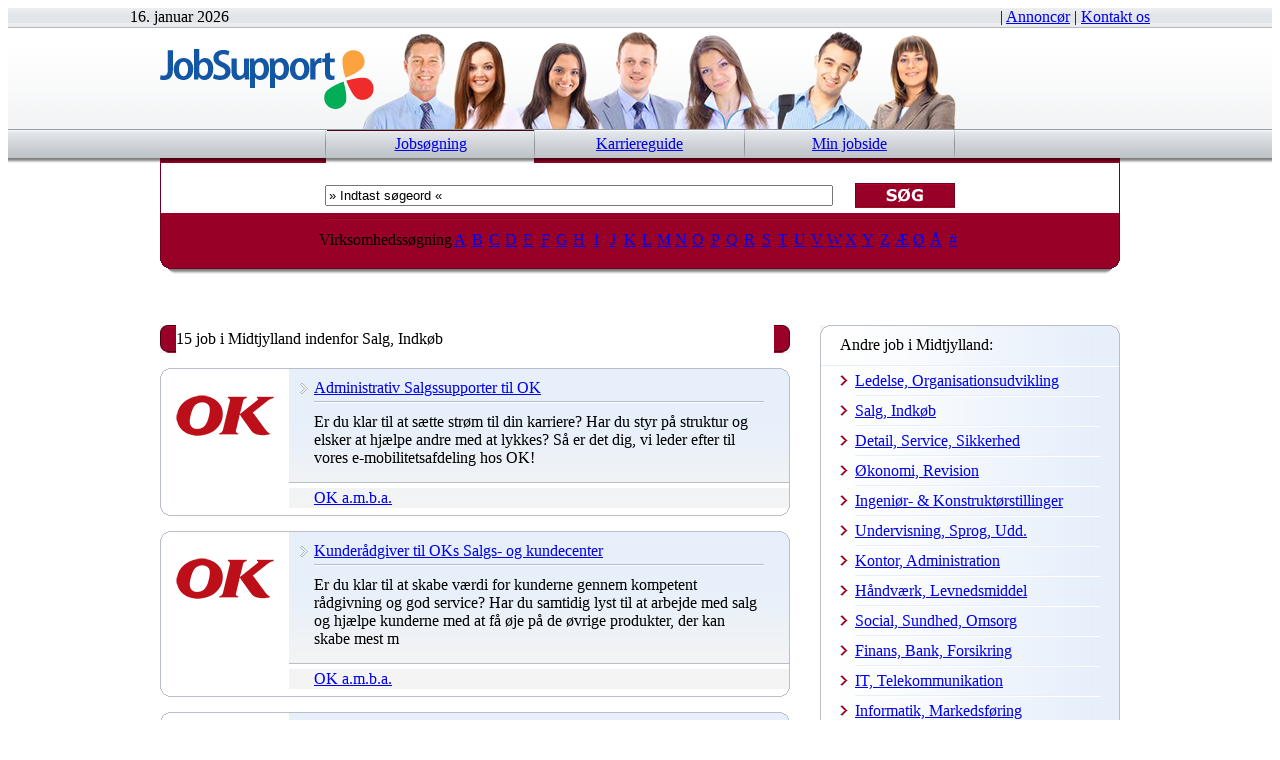

--- FILE ---
content_type: text/html
request_url: https://www.job-support.dk/job/midtjylland/salg/job.asp
body_size: 203244
content:

<!DOCTYPE HTML PUBLIC "-//W3C//DTD HTML 4.01 Transitional//EN" "http://www.w3.org/TR/html4/loose.dtd">
<html>
	<head>
		<title>Job-Support.dk&nbsp;&raquo;&nbsp;Job i Midtjylland indenfor Salg, Indkøb</title>
		<link href="/job-support.ico" rel="SHORTCUT ICON">
		<link href="/css/content.css" rel="stylesheet" type="text/css">
		<meta http-equiv="Content-Type" content="text/html; charset=ISO-8859-1">
		<meta http-equiv="Content-Language" content="da">
		<meta http-equiv="Pragma" content="no-cache">
		<meta http-equiv="Cache-Control" content="no-store">
		<meta name="AUTHOR" content="Job-Support.dk, 2000-2026. All rights reserved.">
		<meta name="COPYRIGHT" content="2000-2026 Job-Support.dk a FYUCHAR Media brand. All rights reserved.">
		<meta name="DESCRIPTION" content="Aktuelle job i Midtjylland indenfor Salg, Indkøb">
		<meta name="KEYWORDS" content="Midtjylland,Salg, Indkøb,job,salg,indkøb,Account Manager,Key Account Manager,Sælger,Indkøb,Salgskonsulent,Telesælger,callcenter medarbejder,phoner,Salgssupport,jobs,stillinger,arbejde">
		<meta name="DISTRIBUTION" content="global">
		<meta name="RATING" content="general">
		<meta name="REVISIT-AFTER" content="1">
		<meta name="googlebot" content="archive">
		<meta name="Robots" content="index, follow">
		<script type="text/javascript" src="/scripts/overoutfunctions.js"></script>
	</head>
<body>

<table cellpadding="0" cellspacing="0" border="0" width="100%">
	<tr>
		<td width="100%" align="center">
			<table cellpadding="0" cellspacing="0" border="0" width="100%">
				<tr>
					<td width="100%" height="15px" align="center" style="background-image:url('/media/efx/headertopbg15px.gif')">
						<table cellpadding="0" cellspacing="0" border="0">
							<tr>
								<td width="20px" height="14px"><img src="/media/common/spacer.gif" width="20px" height="14px" alt=""></td>
								<td width="160px" align="left" class="xxsmalltxt jsgrey">16.&nbsp;januar&nbsp;2026</td>
								<td width="860px" align="right" class="xxsmalltxt jssuperlightgrey">
									&nbsp;|&nbsp;<a href="/annoncering/" target="_top" rel="nofollow">Annoncør</a>&nbsp;|&nbsp;<a href="/annoncering/kontakt_os.asp" rel="nofollow">Kontakt os</a>
								</td>
								<td width="20px" height="14px"><img src="/media/common/spacer.gif" width="20px" height="14px" alt=""></td>
							</tr>
						</table>
						
<table cellspacing="0" cellpadding="0" border="0">
	<tr>
			<td width="1060px" height="1px"><img width="1060px" height="1px" src="/media/common/spacer.gif" alt=""></td>
	</tr>
</table>

					</td>
				</tr>
			</table>
			<table cellpadding="0" cellspacing="0" border="0" width="100%">
				<tr>
					<td width="1000px" height="1px" bgcolor="#b6babf"><img width="1000px" height="1px" src="/media/common/spacer.gif" alt=""></td>
				</tr>
			</table>
		</td>
	</tr>
</table>

<table cellpadding="0" cellspacing="0" border="0" width="100%">
	<tr>
		<td width="100%" align="center">
			<table cellpadding="0" cellspacing="0" border="0" width="100%">
				<tr>
					<td width="100%" align="center" valign="bottom" style="background-image:url('/media/efx/headertopbg114px.gif')">
						
<table cellspacing="0" cellpadding="0" border="0">
	<tr>
			<td width="1000px" height="1px"><img width="1000px" height="1px" src="/media/common/spacer.gif" alt=""></td>
	</tr>
</table>

						<table cellpadding="0" cellspacing="0" border="0">
							<tr>
								<td width="20px" height="100px"><img src="/media/common/spacer.gif" width="20px"  height="100px" alt=""></td>
								<td width="960px" height="100px" align="left" style="background-image:url('/media/dynamic/jsdk-top2015-a.png')">
									<a href="/" target="_top" title="JobSupport - Din genvej til et nyt job i Danmark"><img height="60px" src="/media/common/JobSupport.svg" alt="JobSupport - Din genvej til et nyt job!"></a>
								</td>
								<td width="20px" height="100px"><img src="/media/common/spacer.gif" width="20px" height="100px" alt=""></td>
							</tr>
						</table>
					</td>
				</tr>
			</table>
		</td>
	</tr>
</table>

<table cellpadding="0" cellspacing="0" border="0" width="100%">
	<tr>
		<td width="100%" align="center">
			<table cellpadding="0" cellspacing="0" border="0" width="100%">
				<tr>
					<td width="100%" height="1px" bgcolor="#939aa3" align="center">
						
<table cellspacing="0" cellpadding="0" border="0">
	<tr>
			<td width="1000px" height="1px"><img width="1000px" height="1px" src="/media/common/spacer.gif" alt=""></td>
	</tr>
</table>

					</td>
				</tr>
			</table>
			<table cellpadding="0" cellspacing="0" border="0" width="100%">
				<tr>
					<td width="100%" height="28px" align="center" style="background-image:url('/media/efx/menubg28px.gif')">
						<table cellpadding="0" cellspacing="0" border="0">
							<tr>
								<td width="1px" height="28px"><img width="1px" height="28px" src="/media/efx/menusep.gif" alt=""></td>
								<td width="1px" height="28px" class="jsredbgdark"><img width="1px" height="28px" src="/media/common/spacer.gif" alt=""></td>
								<td width="207px" height="28px" class="jsredbg" align="center" valign="top">
									
<table cellspacing="0" cellpadding="0" border="0">
	<tr>
			<td width="207px" height="1px" bgcolor="4c0013"><img width="207px" height="1px" src="/media/common/spacer.gif" alt=""></td>
	</tr>
</table>

<table cellspacing="0" cellpadding="0" border="0">
	<tr>
			<td width="207px" height="4px"><img width="207px" height="4px" src="/media/common/spacer.gif" alt=""></td>
	</tr>
</table>

									<table cellpadding="0" cellspacing="0" border="0">
										<tr>
											<td width="207px" align="center" class="menutxtsel"><a href="/default.asp" target="_top" title="Forside af Jobsøgning i Danmark">Jobsøgning</a></td>
										</tr>
									</table>
								</td>
								<td width="1px" height="28px"><img width="1px" height="28px" src="/media/efx/menusep.gif" alt=""></td>
								<td width="209px" height="28px" align="center" class="menutxt" id='menu2' onMouseover="menuOver('menu2');" onMouseout="menuOut('menu2');"><a href="/karriere/guide.asp" style="display:block" target="_top" title="Karriereguide">Karriereguide</a></td>
								<td width="1px" height="28px"><img width="1px" height="28px" src="/media/efx/menusep.gif" alt=""></td>
								<td width="209px" height="28px" align="center" class="menutxt" id='menu3' onMouseover="menuOver('menu3');" onMouseout="menuOut('menu3');"><a href="/jobsite/default.asp" style="display:block" target="_top" title="Min Jobside">Min jobside</a></td>
								<td width="1px" height="28px"><img width="1px" height="28px" src="/media/efx/menusep.gif" alt=""></td>
							</tr>
						</table>
					</td>
				</tr>
			</table>
			<table cellpadding="0" cellspacing="0" border="0" width="100%">
				<tr>
					<td width="100%" height="5px" align="center" style="background-image:url('/media/efx/shadow5px.gif')">
						<table cellpadding="0" cellspacing="0" border="0">
							<tr>
								<td width="165px" height="5px"><img width="165px" height="5px" src="/media/efx/redshadow5px.gif" alt=""></td>
								<td width="1px" height="5px"><img width="1px" height="5px" src="/media/efx/redshadow5px.gif" alt=""></td>
								<td width="1px" height="5px" class="jsredbg"><img width="1px" height="5px" src="/media/common/spacer.gif" alt=""></td>
								<td width="207px" height="5px" class="jsredbg"><img width="207px" height="5px" src="/media/common/spacer.gif" alt=""></td>
								<td width="1px" height="5px"><img width="1px" height="5px" src="/media/efx/redshadow5px.gif" alt=""></td>
								<td width="209px" height="5px"><img width="209px" height="5px" src="/media/efx/redshadow5px.gif" alt=""></td>
								<td width="1px" height="5px"><img width="1px" height="5px" src="/media/efx/redshadow5px.gif" alt=""></td>
								<td width="209px" height="5px"><img width="209px" height="5px" src="/media/efx/redshadow5px.gif" alt=""></td>
								<td width="1px" height="5px"><img width="1px" height="5px" src="/media/efx/redshadow5px.gif" alt=""></td>
								<td width="165px" height="5px"><img width="165px" height="5px" src="/media/efx/redshadow5px.gif" alt=""></td>
							</tr>
						</table>
					</td>
				</tr>
			</table>
		</td>
	</tr>
</table>

<!-- Regular redbox -->
<form name="freesearch" action="/job/jobs.asp" method="post" onKeypress="entrkey(this);">
<table cellpadding="0" cellspacing="0" border="0" width="100%">
	<tr>
		<td width="100%" align="center">
			<table cellpadding="0" cellspacing="0" border="0">
				<tr>
					<td width="20px" height="1px"><img width="20px" height="1px" src="/media/common/spacer.gif" alt=""></td>
					<td width="1px" bgcolor="#710123"><img width="1px" src="/media/common/spacer.gif" alt=""></td>
					<td width="958px" class="jsredbg" align="center">
						
<table cellspacing="0" cellpadding="0" border="0">
	<tr>
			<td width="958px" height="20px"><img width="958px" height="20px" src="/media/common/spacer.gif" alt=""></td>
	</tr>
</table>

							<table cellspacing="0" cellpadding="0" border="0">
								<tr>
									<td width="530px" height="25px">
									<table cellpadding="0" cellspacing="0" border="0">
										<tr>
											<td><input type="text" id="searchBox" name="search_word" onkeypress="this.value=='&raquo; Indtast søgeord &laquo;'?this.value='':null;" onmousedown="this.value=='&raquo; Indtast søgeord &laquo;'?this.value='':null;" onBlur="this.value==''?this.value='&raquo; Indtast søgeord &laquo;':null;" value="&raquo; Indtast søgeord &laquo;" size="1" tabindex="98" class="search searchtxt inputred" style="width:500px;"></td>
										</tr>
									</table>
									</td>
									<td width="100px" height="25px" align="left"><img onClick="freesearch.submit();" style="cursor:pointer" onmouseover="javascript:this.src='/media/buttons/100-red-soeg-orange.gif'" onmouseout="javascript:this.src='/media/buttons/100-red-soeg-white.gif'" src="/media/buttons/100-red-soeg-white.gif" width="100px" height="25px" alt="Søg job" title="søg job"></td>
								</tr>
							</table>
						
<table cellspacing="0" cellpadding="0" border="0">
	<tr>
			<td width="958px" height="5px"><img width="958px" height="5px" src="/media/common/spacer.gif" alt=""></td>
	</tr>
</table>

					</td>
					<td width="1px" bgcolor="#710123"><img width="1px" src="/media/common/spacer.gif" alt=""></td>
					<td width="20px" height="1px"><img width="20px" height="1px" src="/media/common/spacer.gif" alt=""></td>
				</tr>
			</table>
		</td>
	</tr>
</table>
<input name="countries" type="hidden" value="43">
</form>
<!-- Regular redbox/ -->

<!-- Regular redbox sub -->
<table cellpadding="0" cellspacing="0" border="0" width="100%">
	<tr>
		<td width="100%" align="center">
			<table cellpadding="0" cellspacing="0" border="0">
				<tr>
					<td width="20px" height="1px"><img width="20px" height="1px" src="/media/common/spacer.gif" alt=""></td>
					<td width="1px" bgcolor="#710123"><img width="1px" src="/media/common/spacer.gif" alt=""></td>
					<td width="958px" bgcolor="#990027" align="center">
						
<table cellspacing="0" cellpadding="0" border="0">
	<tr>
			<td width="958px" height="5px"><img width="958px" height="5px" src="/media/common/spacer.gif" alt=""></td>
	</tr>
</table>

<table cellspacing="0" cellpadding="0" border="0">
	<tr>
			<td width="630px" height="1px" bgcolor="#710123"><img width="630px" height="1px" src="/media/common/spacer.gif" alt=""></td>
	</tr>
</table>

<table cellspacing="0" cellpadding="0" border="0">
	<tr>
			<td width="630px" height="1px" bgcolor="#b70123"><img width="630px" height="1px" src="/media/common/spacer.gif" alt=""></td>
	</tr>
</table>

						<table cellspacing="0" cellpadding="0" border="0">
							<tr>
								<td width="120px" height="40px" align="left" class="txt jswhite">Virksomhedssøgning</td>
								<td width="17px" align="center" class="compoverviewtxt"><a href="/job/virksomheder.asp?letter=A" target="_top" style="display:block" title="Se virksomheder der begynder med A">A</a></td>
								<td width="17px" align="center" class="compoverviewtxt"><a href="/job/virksomheder.asp?letter=B" target="_top" style="display:block" title="Se virksomheder der begynder med B">B</a></td>
								<td width="17px" align="center" class="compoverviewtxt"><a href="/job/virksomheder.asp?letter=C" target="_top" style="display:block" title="Se virksomheder der begynder med C">C</a></td>
								<td width="17px" align="center" class="compoverviewtxt"><a href="/job/virksomheder.asp?letter=D" target="_top" style="display:block" title="Se virksomheder der begynder med D">D</a></td>
								<td width="17px" align="center" class="compoverviewtxt"><a href="/job/virksomheder.asp?letter=E" target="_top" style="display:block" title="Se virksomheder der begynder med E">E</a></td>
								<td width="17px" align="center" class="compoverviewtxt"><a href="/job/virksomheder.asp?letter=F" target="_top" style="display:block" title="Se virksomheder der begynder med F">F</a></td>
								<td width="17px" align="center" class="compoverviewtxt"><a href="/job/virksomheder.asp?letter=G" target="_top" style="display:block" title="Se virksomheder der begynder med G">G</a></td>
								<td width="17px" align="center" class="compoverviewtxt"><a href="/job/virksomheder.asp?letter=H" target="_top" style="display:block" title="Se virksomheder der begynder med H">H</a></td>
								<td width="17px" align="center" class="compoverviewtxt"><a href="/job/virksomheder.asp?letter=I" target="_top" style="display:block" title="Se virksomheder der begynder med I">I</a></td>
								<td width="17px" align="center" class="compoverviewtxt"><a href="/job/virksomheder.asp?letter=J" target="_top" style="display:block" title="Se virksomheder der begynder med J">J</a></td>
								<td width="17px" align="center" class="compoverviewtxt"><a href="/job/virksomheder.asp?letter=K" target="_top" style="display:block" title="Se virksomheder der begynder med K">K</a></td>
								<td width="17px" align="center" class="compoverviewtxt"><a href="/job/virksomheder.asp?letter=L" target="_top" style="display:block" title="Se virksomheder der begynder med L">L</a></td>
								<td width="17px" align="center" class="compoverviewtxt"><a href="/job/virksomheder.asp?letter=M" target="_top" style="display:block" title="Se virksomheder der begynder med M">M</a></td>
								<td width="17px" align="center" class="compoverviewtxt"><a href="/job/virksomheder.asp?letter=N" target="_top" style="display:block" title="Se virksomheder der begynder med N">N</a></td>
								<td width="17px" align="center" class="compoverviewtxt"><a href="/job/virksomheder.asp?letter=O" target="_top" style="display:block" title="Se virksomheder der begynder med O">O</a></td>
								<td width="17px" align="center" class="compoverviewtxt"><a href="/job/virksomheder.asp?letter=P" target="_top" style="display:block" title="Se virksomheder der begynder med P">P</a></td>
								<td width="17px" align="center" class="compoverviewtxt"><a href="/job/virksomheder.asp?letter=Q" target="_top" style="display:block" title="Se virksomheder der begynder med Q">Q</a></td>
								<td width="17px" align="center" class="compoverviewtxt"><a href="/job/virksomheder.asp?letter=R" target="_top" style="display:block" title="Se virksomheder der begynder med R">R</a></td>
								<td width="17px" align="center" class="compoverviewtxt"><a href="/job/virksomheder.asp?letter=S" target="_top" style="display:block" title="Se virksomheder der begynder med S">S</a></td>
								<td width="17px" align="center" class="compoverviewtxt"><a href="/job/virksomheder.asp?letter=t" target="_top" style="display:block" title="Se virksomheder der begynder med T">T</a></td>
								<td width="17px" align="center" class="compoverviewtxt"><a href="/job/virksomheder.asp?letter=U" target="_top" style="display:block" title="Se virksomheder der begynder med U">U</a></td>
								<td width="17px" align="center" class="compoverviewtxt"><a href="/job/virksomheder.asp?letter=V" target="_top" style="display:block" title="Se virksomheder der begynder med V">V</a></td>
								<td width="17px" align="center" class="compoverviewtxt"><a href="/job/virksomheder.asp?letter=W" target="_top" style="display:block" title="Se virksomheder der begynder med W">W</a></td>
								<td width="17px" align="center" class="compoverviewtxt"><a href="/job/virksomheder.asp?letter=X" target="_top" style="display:block" title="Se virksomheder der begynder med X">X</a></td>
								<td width="17px" align="center" class="compoverviewtxt"><a href="/job/virksomheder.asp?letter=Y" target="_top" style="display:block" title="Se virksomheder der begynder med Y">Y</a></td>
								<td width="17px" align="center" class="compoverviewtxt"><a href="/job/virksomheder.asp?letter=Z" target="_top" style="display:block" title="Se virksomheder der begynder med Z">Z</a></td>
								<td width="17px" align="center" class="compoverviewtxt"><a href="/job/virksomheder.asp?letter=Æ" target="_top" style="display:block" title="Se virksomheder der begynder med Æ">Æ</a></td>
								<td width="17px" align="center" class="compoverviewtxt"><a href="/job/virksomheder.asp?letter=Ø" target="_top" style="display:block" title="Se virksomheder der begynder med Ø">Ø</a></td>
								<td width="17px" align="center" class="compoverviewtxt"><a href="/job/virksomheder.asp?letter=Å" target="_top" style="display:block" title="Se virksomheder der begynder med Å">Å</a></td>
								<td width="17px" align="center" class="compoverviewtxt"><a href="/job/virksomheder.asp?letter=tal" target="_top" style="display:block" title="Se virksomheder der begynder med Tal">#</a></td>
							</tr>
						</table>
					</td>
					<td width="1px" bgcolor="#710123"><img width="1px" src="/media/common/spacer.gif" alt=""></td>
					<td width="20px" height="1px"><img width="20px" height="1px" src="/media/common/spacer.gif" alt=""></td>
				</tr>
			</table>
		</td>
	</tr>
</table>
<!-- Regular redbox sub/ -->

<!-- Regular redbox bottom1 -->
<table cellpadding="0" cellspacing="0" border="0" width="100%">
	<tr>
		<td width="100%" align="center">
			<table cellpadding="0" cellspacing="0" border="0">
				<tr>
					<td width="20px" height="1px"><img width="20px" height="1px" src="/media/common/spacer.gif" alt=""></td>
					<td width="1px" height="1px" bgcolor="#710123"><img width="1px" height="1px" src="/media/common/spacer.gif" alt=""></td>
					<td width="958px" height="1px" bgcolor="#990027"><img width="958px" height="1px" src="/media/common/spacer.gif" alt=""></td>
					<td width="1px" height="1px" bgcolor="#710123"><img width="1px" height="1px" src="/media/common/spacer.gif" alt=""></td>
					<td width="20px" height="1px"><img width="20px" height="1px" src="/media/common/spacer.gif" alt=""></td>
				</tr>
			</table>
			<table cellpadding="0" cellspacing="0" border="0">
				<tr>
					<td width="1px" height="2px" bgcolor="#710123"><img width="1px" height="2px" src="/media/common/spacer.gif" alt=""></td>
					<td width="956px" height="2px" bgcolor="#990027"><img width="956px" height="2px" src="/media/common/spacer.gif" alt=""></td>
					<td width="1px" height="2px" bgcolor="#710123"><img width="1px" height="2px" src="/media/common/spacer.gif" alt=""></td>
				</tr>
			</table>
			<table cellpadding="0" cellspacing="0" border="0">
				<tr>
					<td width="1px" height="2px" bgcolor="#710123"><img width="1px" height="2px" src="/media/common/spacer.gif" alt=""></td>
					<td width="954px" height="2px" bgcolor="#990027"><img width="954px" height="2px" src="/media/common/spacer.gif" alt=""></td>
					<td width="1px" height="2px" bgcolor="#710123"><img width="1px" height="2px" src="/media/common/spacer.gif" alt=""></td>
				</tr>
			</table>
			<table cellpadding="0" cellspacing="0" border="0">
				<tr>
					<td width="1px" height="1px" bgcolor="#710123"><img width="1px" height="1px" src="/media/common/spacer.gif" alt=""></td>
					<td width="952px" height="1px" bgcolor="#990027"><img width="952px" height="1px" src="/media/common/spacer.gif" alt=""></td>
					<td width="1px" height="1px" bgcolor="#710123"><img width="1px" height="1px" src="/media/common/spacer.gif" alt=""></td>
				</tr>
			</table>
			<table cellpadding="0" cellspacing="0" border="0">
				<tr>
					<td width="2px" height="1px" bgcolor="#710123"><img width="2px" height="1px" src="/media/common/spacer.gif" alt=""></td>
					<td width="948px" height="1px" bgcolor="#990027"><img width="948px" height="1px" src="/media/common/spacer.gif" alt=""></td>
					<td width="2px" height="1px" bgcolor="#710123"><img width="2px" height="1px" src="/media/common/spacer.gif" alt=""></td>
				</tr>
			</table>
			<table cellpadding="0" cellspacing="0" border="0">
				<tr>
					<td width="2px" height="1px" bgcolor="#710123"><img width="2px" height="1px" src="/media/common/spacer.gif" alt=""></td>
					<td width="944px" height="1px" bgcolor="#990027"><img width="944px" height="1px" src="/media/common/spacer.gif" alt=""></td>
					<td width="2px" height="1px" bgcolor="#710123"><img width="2px" height="1px" src="/media/common/spacer.gif" alt=""></td>
				</tr>
			</table>
			<table cellpadding="0" cellspacing="0" border="0">
				<tr>
					<td width="944px" height="1px" bgcolor="#710123"><img width="944px" height="1px" src="/media/common/spacer.gif" alt=""></td>
				</tr>
			</table>
		</td>
	</tr>
</table>
<table cellpadding="0" cellspacing="0" border="0" width="100%">
	<tr>
		<td width="100%" align="center">
			<table cellpadding="0" cellspacing="0" border="0">
				<tr>
					<td width="1px" height="5px" valign="top"><img width="1px" height="2px" src="/media/efx/shadow5px.gif" alt=""></td>
					<td width="1px" height="5px" valign="top"><img width="1px" height="3px" src="/media/efx/shadow5px.gif" alt=""></td>
					<td width="1px" height="5px" valign="top"><img width="1px" height="4px" src="/media/efx/shadow5px.gif" alt=""></td>
					<td width="1px" height="5px" valign="top"><img width="1px" height="4px" src="/media/efx/shadow5px.gif" alt=""></td>
					<td width="934px" height="5px"><img width="934px" height="5px" src="/media/efx/shadow5px.gif" alt=""></td>
					<td width="1px" height="5px" valign="top"><img width="1px" height="4px" src="/media/efx/shadow5px.gif" alt=""></td>
					<td width="1px" height="5px" valign="top"><img width="1px" height="4px" src="/media/efx/shadow5px.gif" alt=""></td>
					<td width="1px" height="5px" valign="top"><img width="1px" height="3px" src="/media/efx/shadow5px.gif" alt=""></td>
					<td width="1px" height="5px" valign="top"><img width="1px" height="2px" src="/media/efx/shadow5px.gif" alt=""></td>
				</tr>
			</table>
			
<table cellspacing="0" cellpadding="0" border="0">
	<tr>
			<td width="1000px" height="1px"><img width="1000px" height="1px" src="/media/common/spacer.gif" alt=""></td>
	</tr>
</table>

		</td>
	</tr>
</table>

<table cellspacing="0" cellpadding="0" border="0">
	<tr>
			<td width="960px" height="15px"><img width="960px" height="15px" src="/media/common/spacer.gif" alt=""></td>
	</tr>
</table>

<table cellpadding="0" cellspacing="0" border="0" width="100%">
	<tr>
		<td align="center">
			<table cellpadding="0" cellspacing="0" border="0">
				<tr>
					<td width="1000px" height="20px"><img src="/media/common/spacer.gif" width="1000px" height="20px" alt=""></td>
				</tr>
			</table>
		</td>
	</tr>
</table>

<table cellspacing="0" cellpadding="0" border="0">
	<tr>
			<td width="960px" height="15px"><img width="960px" height="15px" src="/media/common/spacer.gif" alt=""></td>
	</tr>
</table>

<div style="width:100%; height:100%; text-align: center; margin-right: auto; margin-left: auto">
	<div style="width: 960px;text-align:center;margin-right:auto;margin-left:auto">
		<div style="float: left;width: 630px; margin-left: auto">
			
<table cellspacing="0" cellpadding="0" border="0">
	<tr>
		<td width="16px" height="28px"><img width="16px" height="28px" src="/media/box/colorbars/RedBox-start.gif" alt=""></td>
		<td width="598px" class="jsredbg" height="28px">
			<table cellspacing="0" cellpadding="0" border="0">
				<tr>
						<td width="598px" height="1px" class="jsredbgdark"><img width="598px" height="1px" src="/media/common/spacer.gif" alt=""></td>
				</tr>
				<tr>
						<td width="598px" height="1px" class="jsredbglight"><img width="598px" height="1px" src="/media/common/spacer.gif" alt=""></td>
				</tr>
			</table>
			<table cellspacing="0" cellpadding="0" border="0">
				<tr>
					<td width="590px" height="24px" class="titlebartxt jswhite" align="left">15 job i Midtjylland indenfor Salg, Indkøb</td>
					<td width="8px" height="24px"><img width="8px" height="24px" src="/media/common/spacer.gif" alt=""></td>
				</tr>
			</table>
			<table cellspacing="0" cellpadding="0" border="0">
				<tr>
					<td width="598px" height="1px" class="jsredbgdark"><img width="598px" height="1px" src="/media/common/spacer.gif" alt=""></td>
				</tr>
				<tr>
					<td width="598px" height="1px" class="jsredbglight"><img width="598px" height="1px" src="/media/common/spacer.gif" alt=""></td>
				</tr>
			</table>
		</td>
		<td width="16px" height="28px"><img width="16px" height="28px" src="/media/box/colorbars/RedBox-end.gif" alt=""></td>
	</tr>
</table>

<table cellspacing="0" cellpadding="0" border="0">
	<tr>
			<td width="630px" height="15px"><img width="630px" height="15px" src="/media/common/spacer.gif" alt=""></td>
	</tr>
</table>

<!-- overskrift/ -->
<!-- joblist -->
			
<table cellpadding="0" cellspacing="0" border="0">
	<tr>
		<td width="630px" height="8px"><img src="/media/common/job-top.gif" width="630px" height="8px" alt=""></td>
	</tr>
</table>
<table cellpadding="0" cellspacing="0" border="0">
	<tr>
		<td width="1px" bgcolor="#b8bfc8"><img src="/media/common/spacer.gif" alt=""></td>
		<td width="128px" class="jswhitebg" align="center" valign="top">
			
<table cellspacing="0" cellpadding="0" border="0">
	<tr>
			<td width="128px" height="15px"><img width="128px" height="15px" src="/media/common/spacer.gif" alt=""></td>
	</tr>
</table>

			<table cellpadding="0" cellspacing="0" border="0">
				<tr>
					<td width="100px" height="50px"><a title="Se ledige job hos OK a.m.b.a." href="/job/virksomhed.asp?id=1500"><img src="/logos/ll-ok.gif" width="100px" height="50px" alt="OK a.m.b.a." border="0"></a></td>
				</tr>
			</table>
		</td>
		<td width="500px" height="90px" valign="top" style="background-image:url('/media/efx/jobsearchboxbg.gif');background-position; top;background-repeat; repeat-y;background-color:#f4f4f4">

			<table cellpadding="0" cellspacing="0" border="0">
				<tr>
					<td width="5px"><img src="/media/common/spacer.gif" width="5px" alt=""></td>
					<td width="20px" align="center"><img src="/media/common/pil-trans.gif" id="j389573" alt="Administrativ Salgssupporter til OK"></td>
					<td width="450px" height="25px" align="left" class="joblisttxt"><a title="OK a.m.b.a. søger Administrativ Salgssupporter til OK" style="display:block" target="_top" href="/jobbet/jobannonce.asp?id=389573" onMouseover="joblistover('j389573');" onMouseout="joblistout('j389573');">Administrativ Salgssupporter til OK</a></td>
					<td width="20px"><img src="/media/common/spacer.gif" width="20px" height="1px" alt="©Job-Support"></td>
					<td width="5px"><img src="/media/common/spacer.gif" width="5px" alt=""></td>
				</tr>
			</table>
			<table cellpadding="0" cellspacing="0" border="0">
				<tr>
					<td width="5px" height="1px"><img src="/media/common/spacer.gif" width="5px" height="1px" alt=""></td>
					<td width="20px" height="1px"><img src="/media/common/spacer.gif" width="20px" height="1px" alt=""></td>
					<td width="450px" height="1px" bgcolor="#b8bfc8"><img src="/media/common/spacer.gif" width="450px" height="1px" alt=""></td>
					<td width="20px" height="1px"><img src="/media/common/spacer.gif" width="20px" height="1px" alt=""></td>
					<td width="5px" height="1px"><img src="/media/common/spacer.gif" width="5px" height="1px" alt=""></td>
				</tr>
			</table>
			<table cellpadding="0" cellspacing="0" border="0">
				<tr>
					<td width="5px" height="1px"><img src="/media/common/spacer.gif" width="5px" height="1px" alt=""></td>
					<td width="20px" height="1px"><img src="/media/common/spacer.gif" width="20px" height="1px" alt=""></td>
					<td width="450px" height="1px" bgcolor="#f9fcfe"><img src="/media/common/spacer.gif" width="450px" height="1px" alt=""></td>
					<td width="20px" height="1px"><img src="/media/common/spacer.gif" width="20px" height="1px" alt=""></td>
					<td width="5px" height="1px"><img src="/media/common/spacer.gif" width="5px" height="1px" alt=""></td>
				</tr>
			</table>
			
<table cellspacing="0" cellpadding="0" border="0">
	<tr>
			<td width="500px" height="10px"><img width="500px" height="10px" src="/media/common/spacer.gif" alt=""></td>
	</tr>
</table>

			<table cellpadding="0" cellspacing="0" border="0">
				<tr>
					<td width="5px"><img src="/media/common/spacer.gif" width="5px" alt=""></td>
					<td width="20px"><img src="/media/common/spacer.gif" width="20px" alt=""></td>
					<td width="450px" class="joblistapptxt" align="left" valign="top">
						Er du klar til at sætte strøm til din karriere? Har du styr på struktur og elsker at hjælpe andre med at lykkes? Så er det dig, vi leder efter til vores e-mobilitetsafdeling hos OK!
					</td>
					<td width="20px"><img src="/media/common/spacer.gif" width="20px" alt=""></td>
					<td width="5px"><img src="/media/common/spacer.gif" width="5px" alt=""></td>
				</tr>
			</table>
			
<table cellspacing="0" cellpadding="0" border="0">
	<tr>
			<td width="500px" height="15px"><img width="500px" height="15px" src="/media/common/spacer.gif" alt=""></td>
	</tr>
</table>

<table cellspacing="0" cellpadding="0" border="0">
	<tr>
			<td width="500px" height="1px" bgcolor="#b8bfc8"><img width="500px" height="1px" src="/media/common/spacer.gif" alt=""></td>
	</tr>
</table>

<table cellspacing="0" cellpadding="0" border="0">
	<tr>
			<td width="500px" height="5px" bgcolor="#FFFFFF"><img width="500px" height="5px" src="/media/common/spacer.gif" alt=""></td>
	</tr>
</table>

			<table cellpadding="0" cellspacing="0" border="0">
				<tr>
					<td width="5px" class="jswhitebg"><img src="/media/common/spacer.gif" width="5px" alt=""></td>
					<td width="20px" class="jswhitebg"><img src="/media/common/spacer.gif" width="20px" alt=""></td>

					<td width="450px" align="left"  class="joblistctxt jswhitebg"><a title="Se ledige job hos OK a.m.b.a." style="display: block" href="/job/virksomhed.asp?id=1500" target="_top">OK a.m.b.a.</a></td>

					<td width="20px" class="jswhitebg"><img src="/media/common/spacer.gif" width="20px" alt=""></td>
					<td width="5px" class="jswhitebg"><img src="/media/common/spacer.gif" width="5px" alt=""></td>
				</tr>
			</table>
		</td>
		<td width="1px" bgcolor="#b8bfc8"><img src="/media/common/spacer.gif" width="1px" alt=""></td>
	</tr>
</table>
<table cellpadding="0" cellspacing="0" border="0">
	<tr>
		<td width="630px" height="8px"><img src="/media/common/job-bottom.gif" width="630px" height="8px" alt=""></td>
	</tr>
</table>

<table cellspacing="0" cellpadding="0" border="0">
	<tr>
			<td width="630px" height="15px"><img width="630px" height="15px" src="/media/common/spacer.gif" alt=""></td>
	</tr>
</table>

<table cellpadding="0" cellspacing="0" border="0">
	<tr>
		<td width="630px" height="8px"><img src="/media/common/job-top.gif" width="630px" height="8px" alt=""></td>
	</tr>
</table>
<table cellpadding="0" cellspacing="0" border="0">
	<tr>
		<td width="1px" bgcolor="#b8bfc8"><img src="/media/common/spacer.gif" alt=""></td>
		<td width="128px" class="jswhitebg" align="center" valign="top">
			
<table cellspacing="0" cellpadding="0" border="0">
	<tr>
			<td width="128px" height="15px"><img width="128px" height="15px" src="/media/common/spacer.gif" alt=""></td>
	</tr>
</table>

			<table cellpadding="0" cellspacing="0" border="0">
				<tr>
					<td width="100px" height="50px"><a title="Se ledige job hos OK a.m.b.a." href="/job/virksomhed.asp?id=1500"><img src="/logos/ll-ok.gif" width="100px" height="50px" alt="OK a.m.b.a." border="0"></a></td>
				</tr>
			</table>
		</td>
		<td width="500px" height="90px" valign="top" style="background-image:url('/media/efx/jobsearchboxbg.gif');background-position; top;background-repeat; repeat-y;background-color:#f4f4f4">

			<table cellpadding="0" cellspacing="0" border="0">
				<tr>
					<td width="5px"><img src="/media/common/spacer.gif" width="5px" alt=""></td>
					<td width="20px" align="center"><img src="/media/common/pil-trans.gif" id="j389551" alt="Kunderådgiver til OKs Salgs- og kundecenter"></td>
					<td width="450px" height="25px" align="left" class="joblisttxt"><a title="OK a.m.b.a. søger Kunderådgiver til OKs Salgs- og kundecenter" style="display:block" target="_top" href="/jobbet/jobannonce.asp?id=389551" onMouseover="joblistover('j389551');" onMouseout="joblistout('j389551');">Kunderådgiver til OKs Salgs- og kundecenter</a></td>
					<td width="20px"><img src="/media/common/spacer.gif" width="20px" height="1px" alt="©Job-Support"></td>
					<td width="5px"><img src="/media/common/spacer.gif" width="5px" alt=""></td>
				</tr>
			</table>
			<table cellpadding="0" cellspacing="0" border="0">
				<tr>
					<td width="5px" height="1px"><img src="/media/common/spacer.gif" width="5px" height="1px" alt=""></td>
					<td width="20px" height="1px"><img src="/media/common/spacer.gif" width="20px" height="1px" alt=""></td>
					<td width="450px" height="1px" bgcolor="#b8bfc8"><img src="/media/common/spacer.gif" width="450px" height="1px" alt=""></td>
					<td width="20px" height="1px"><img src="/media/common/spacer.gif" width="20px" height="1px" alt=""></td>
					<td width="5px" height="1px"><img src="/media/common/spacer.gif" width="5px" height="1px" alt=""></td>
				</tr>
			</table>
			<table cellpadding="0" cellspacing="0" border="0">
				<tr>
					<td width="5px" height="1px"><img src="/media/common/spacer.gif" width="5px" height="1px" alt=""></td>
					<td width="20px" height="1px"><img src="/media/common/spacer.gif" width="20px" height="1px" alt=""></td>
					<td width="450px" height="1px" bgcolor="#f9fcfe"><img src="/media/common/spacer.gif" width="450px" height="1px" alt=""></td>
					<td width="20px" height="1px"><img src="/media/common/spacer.gif" width="20px" height="1px" alt=""></td>
					<td width="5px" height="1px"><img src="/media/common/spacer.gif" width="5px" height="1px" alt=""></td>
				</tr>
			</table>
			
<table cellspacing="0" cellpadding="0" border="0">
	<tr>
			<td width="500px" height="10px"><img width="500px" height="10px" src="/media/common/spacer.gif" alt=""></td>
	</tr>
</table>

			<table cellpadding="0" cellspacing="0" border="0">
				<tr>
					<td width="5px"><img src="/media/common/spacer.gif" width="5px" alt=""></td>
					<td width="20px"><img src="/media/common/spacer.gif" width="20px" alt=""></td>
					<td width="450px" class="joblistapptxt" align="left" valign="top">
						 Er du klar til at skabe værdi for kunderne gennem kompetent rådgivning og god service? Har du samtidig lyst til at arbejde med salg og hjælpe kunderne med at få øje på de øvrige produkter, der kan skabe mest m
					</td>
					<td width="20px"><img src="/media/common/spacer.gif" width="20px" alt=""></td>
					<td width="5px"><img src="/media/common/spacer.gif" width="5px" alt=""></td>
				</tr>
			</table>
			
<table cellspacing="0" cellpadding="0" border="0">
	<tr>
			<td width="500px" height="15px"><img width="500px" height="15px" src="/media/common/spacer.gif" alt=""></td>
	</tr>
</table>

<table cellspacing="0" cellpadding="0" border="0">
	<tr>
			<td width="500px" height="1px" bgcolor="#b8bfc8"><img width="500px" height="1px" src="/media/common/spacer.gif" alt=""></td>
	</tr>
</table>

<table cellspacing="0" cellpadding="0" border="0">
	<tr>
			<td width="500px" height="5px" bgcolor="#FFFFFF"><img width="500px" height="5px" src="/media/common/spacer.gif" alt=""></td>
	</tr>
</table>

			<table cellpadding="0" cellspacing="0" border="0">
				<tr>
					<td width="5px" class="jswhitebg"><img src="/media/common/spacer.gif" width="5px" alt=""></td>
					<td width="20px" class="jswhitebg"><img src="/media/common/spacer.gif" width="20px" alt=""></td>

					<td width="450px" align="left"  class="joblistctxt jswhitebg"><a title="Se ledige job hos OK a.m.b.a." style="display: block" href="/job/virksomhed.asp?id=1500" target="_top">OK a.m.b.a.</a></td>

					<td width="20px" class="jswhitebg"><img src="/media/common/spacer.gif" width="20px" alt=""></td>
					<td width="5px" class="jswhitebg"><img src="/media/common/spacer.gif" width="5px" alt=""></td>
				</tr>
			</table>
		</td>
		<td width="1px" bgcolor="#b8bfc8"><img src="/media/common/spacer.gif" width="1px" alt=""></td>
	</tr>
</table>
<table cellpadding="0" cellspacing="0" border="0">
	<tr>
		<td width="630px" height="8px"><img src="/media/common/job-bottom.gif" width="630px" height="8px" alt=""></td>
	</tr>
</table>

<table cellspacing="0" cellpadding="0" border="0">
	<tr>
			<td width="630px" height="15px"><img width="630px" height="15px" src="/media/common/spacer.gif" alt=""></td>
	</tr>
</table>

<table cellpadding="0" cellspacing="0" border="0">
	<tr>
		<td width="630px" height="8px"><img src="/media/common/job-top.gif" width="630px" height="8px" alt=""></td>
	</tr>
</table>
<table cellpadding="0" cellspacing="0" border="0">
	<tr>
		<td width="1px" bgcolor="#b8bfc8"><img src="/media/common/spacer.gif" alt=""></td>
		<td width="128px" class="jswhitebg" align="center" valign="top">
			
<table cellspacing="0" cellpadding="0" border="0">
	<tr>
			<td width="128px" height="15px"><img width="128px" height="15px" src="/media/common/spacer.gif" alt=""></td>
	</tr>
</table>

			<table cellpadding="0" cellspacing="0" border="0">
				<tr>
					<td width="100px" height="50px"><a title="Se ledige job hos OK a.m.b.a." href="/job/virksomhed.asp?id=1500"><img src="/logos/ll-ok.gif" width="100px" height="50px" alt="OK a.m.b.a." border="0"></a></td>
				</tr>
			</table>
		</td>
		<td width="500px" height="90px" valign="top" style="background-image:url('/media/efx/jobsearchboxbg.gif');background-position; top;background-repeat; repeat-y;background-color:#f4f4f4">

			<table cellpadding="0" cellspacing="0" border="0">
				<tr>
					<td width="5px"><img src="/media/common/spacer.gif" width="5px" alt=""></td>
					<td width="20px" align="center"><img src="/media/common/pil-trans.gif" id="j389553" alt="Studiejob med fart på: Bliv vores nye Salgs- og Kundeservicehelt!"></td>
					<td width="450px" height="25px" align="left" class="joblisttxt"><a title="OK a.m.b.a. søger Studiejob med fart på: Bliv vores nye Salgs- og Kundeservicehelt!" style="display:block" target="_top" href="/jobbet/jobannonce.asp?id=389553" onMouseover="joblistover('j389553');" onMouseout="joblistout('j389553');">Studiejob med fart på: Bliv vores nye Salgs- og Kundeservi..</a></td>
					<td width="20px"><img src="/media/common/spacer.gif" width="20px" height="1px" alt="©Job-Support"></td>
					<td width="5px"><img src="/media/common/spacer.gif" width="5px" alt=""></td>
				</tr>
			</table>
			<table cellpadding="0" cellspacing="0" border="0">
				<tr>
					<td width="5px" height="1px"><img src="/media/common/spacer.gif" width="5px" height="1px" alt=""></td>
					<td width="20px" height="1px"><img src="/media/common/spacer.gif" width="20px" height="1px" alt=""></td>
					<td width="450px" height="1px" bgcolor="#b8bfc8"><img src="/media/common/spacer.gif" width="450px" height="1px" alt=""></td>
					<td width="20px" height="1px"><img src="/media/common/spacer.gif" width="20px" height="1px" alt=""></td>
					<td width="5px" height="1px"><img src="/media/common/spacer.gif" width="5px" height="1px" alt=""></td>
				</tr>
			</table>
			<table cellpadding="0" cellspacing="0" border="0">
				<tr>
					<td width="5px" height="1px"><img src="/media/common/spacer.gif" width="5px" height="1px" alt=""></td>
					<td width="20px" height="1px"><img src="/media/common/spacer.gif" width="20px" height="1px" alt=""></td>
					<td width="450px" height="1px" bgcolor="#f9fcfe"><img src="/media/common/spacer.gif" width="450px" height="1px" alt=""></td>
					<td width="20px" height="1px"><img src="/media/common/spacer.gif" width="20px" height="1px" alt=""></td>
					<td width="5px" height="1px"><img src="/media/common/spacer.gif" width="5px" height="1px" alt=""></td>
				</tr>
			</table>
			
<table cellspacing="0" cellpadding="0" border="0">
	<tr>
			<td width="500px" height="10px"><img width="500px" height="10px" src="/media/common/spacer.gif" alt=""></td>
	</tr>
</table>

			<table cellpadding="0" cellspacing="0" border="0">
				<tr>
					<td width="5px"><img src="/media/common/spacer.gif" width="5px" alt=""></td>
					<td width="20px"><img src="/media/common/spacer.gif" width="20px" alt=""></td>
					<td width="450px" class="joblistapptxt" align="left" valign="top">
						Er du typen, der altid møder folk med et smil ? og elsker at finde den helt rigtige løsning, når nogen har brug for hjælp? Så har vi det perfekte studiejob til dig!
					</td>
					<td width="20px"><img src="/media/common/spacer.gif" width="20px" alt=""></td>
					<td width="5px"><img src="/media/common/spacer.gif" width="5px" alt=""></td>
				</tr>
			</table>
			
<table cellspacing="0" cellpadding="0" border="0">
	<tr>
			<td width="500px" height="15px"><img width="500px" height="15px" src="/media/common/spacer.gif" alt=""></td>
	</tr>
</table>

<table cellspacing="0" cellpadding="0" border="0">
	<tr>
			<td width="500px" height="1px" bgcolor="#b8bfc8"><img width="500px" height="1px" src="/media/common/spacer.gif" alt=""></td>
	</tr>
</table>

<table cellspacing="0" cellpadding="0" border="0">
	<tr>
			<td width="500px" height="5px" bgcolor="#FFFFFF"><img width="500px" height="5px" src="/media/common/spacer.gif" alt=""></td>
	</tr>
</table>

			<table cellpadding="0" cellspacing="0" border="0">
				<tr>
					<td width="5px" class="jswhitebg"><img src="/media/common/spacer.gif" width="5px" alt=""></td>
					<td width="20px" class="jswhitebg"><img src="/media/common/spacer.gif" width="20px" alt=""></td>

					<td width="450px" align="left"  class="joblistctxt jswhitebg"><a title="Se ledige job hos OK a.m.b.a." style="display: block" href="/job/virksomhed.asp?id=1500" target="_top">OK a.m.b.a.</a></td>

					<td width="20px" class="jswhitebg"><img src="/media/common/spacer.gif" width="20px" alt=""></td>
					<td width="5px" class="jswhitebg"><img src="/media/common/spacer.gif" width="5px" alt=""></td>
				</tr>
			</table>
		</td>
		<td width="1px" bgcolor="#b8bfc8"><img src="/media/common/spacer.gif" width="1px" alt=""></td>
	</tr>
</table>
<table cellpadding="0" cellspacing="0" border="0">
	<tr>
		<td width="630px" height="8px"><img src="/media/common/job-bottom.gif" width="630px" height="8px" alt=""></td>
	</tr>
</table>

<table cellspacing="0" cellpadding="0" border="0">
	<tr>
			<td width="630px" height="15px"><img width="630px" height="15px" src="/media/common/spacer.gif" alt=""></td>
	</tr>
</table>

<table cellpadding="0" cellspacing="0" border="0">
	<tr>
		<td width="630px" height="8px"><img src="/media/common/job-top.gif" width="630px" height="8px" alt=""></td>
	</tr>
</table>
<table cellpadding="0" cellspacing="0" border="0">
	<tr>
		<td width="1px" bgcolor="#b8bfc8"><img src="/media/common/spacer.gif" alt=""></td>
		<td width="128px" class="jswhitebg" align="center" valign="top">
			
<table cellspacing="0" cellpadding="0" border="0">
	<tr>
			<td width="128px" height="15px"><img width="128px" height="15px" src="/media/common/spacer.gif" alt=""></td>
	</tr>
</table>

			<table cellpadding="0" cellspacing="0" border="0">
				<tr>
					<td width="100px" height="50px"><a title="Se ledige job hos OK a.m.b.a." href="/job/virksomhed.asp?id=1500"><img src="/logos/ll-ok.gif" width="100px" height="50px" alt="OK a.m.b.a." border="0"></a></td>
				</tr>
			</table>
		</td>
		<td width="500px" height="90px" valign="top" style="background-image:url('/media/efx/jobsearchboxbg.gif');background-position; top;background-repeat; repeat-y;background-color:#f4f4f4">

			<table cellpadding="0" cellspacing="0" border="0">
				<tr>
					<td width="5px"><img src="/media/common/spacer.gif" width="5px" alt=""></td>
					<td width="20px" align="center"><img src="/media/common/pil-trans.gif" id="j389492" alt="Senior Project Lead"></td>
					<td width="450px" height="25px" align="left" class="joblisttxt"><a title="OK a.m.b.a. søger Senior Project Lead" style="display:block" target="_top" href="/jobbet/jobannonce.asp?id=389492" onMouseover="joblistover('j389492');" onMouseout="joblistout('j389492');">Senior Project Lead</a></td>
					<td width="20px"><img src="/media/common/spacer.gif" width="20px" height="1px" alt="©Job-Support"></td>
					<td width="5px"><img src="/media/common/spacer.gif" width="5px" alt=""></td>
				</tr>
			</table>
			<table cellpadding="0" cellspacing="0" border="0">
				<tr>
					<td width="5px" height="1px"><img src="/media/common/spacer.gif" width="5px" height="1px" alt=""></td>
					<td width="20px" height="1px"><img src="/media/common/spacer.gif" width="20px" height="1px" alt=""></td>
					<td width="450px" height="1px" bgcolor="#b8bfc8"><img src="/media/common/spacer.gif" width="450px" height="1px" alt=""></td>
					<td width="20px" height="1px"><img src="/media/common/spacer.gif" width="20px" height="1px" alt=""></td>
					<td width="5px" height="1px"><img src="/media/common/spacer.gif" width="5px" height="1px" alt=""></td>
				</tr>
			</table>
			<table cellpadding="0" cellspacing="0" border="0">
				<tr>
					<td width="5px" height="1px"><img src="/media/common/spacer.gif" width="5px" height="1px" alt=""></td>
					<td width="20px" height="1px"><img src="/media/common/spacer.gif" width="20px" height="1px" alt=""></td>
					<td width="450px" height="1px" bgcolor="#f9fcfe"><img src="/media/common/spacer.gif" width="450px" height="1px" alt=""></td>
					<td width="20px" height="1px"><img src="/media/common/spacer.gif" width="20px" height="1px" alt=""></td>
					<td width="5px" height="1px"><img src="/media/common/spacer.gif" width="5px" height="1px" alt=""></td>
				</tr>
			</table>
			
<table cellspacing="0" cellpadding="0" border="0">
	<tr>
			<td width="500px" height="10px"><img width="500px" height="10px" src="/media/common/spacer.gif" alt=""></td>
	</tr>
</table>

			<table cellpadding="0" cellspacing="0" border="0">
				<tr>
					<td width="5px"><img src="/media/common/spacer.gif" width="5px" alt=""></td>
					<td width="20px"><img src="/media/common/spacer.gif" width="20px" alt=""></td>
					<td width="450px" class="joblistapptxt" align="left" valign="top">
						Bliv en drivkraft bag kundefastholdelse og vækst hos OK Vil du være en af drivkræfterne bag kundefastholdelse i en ambitiøs og vækstorienteret energivirksomhed? Har du erfaring med at eksekvere projekter, der gør en reel forskel?
					</td>
					<td width="20px"><img src="/media/common/spacer.gif" width="20px" alt=""></td>
					<td width="5px"><img src="/media/common/spacer.gif" width="5px" alt=""></td>
				</tr>
			</table>
			
<table cellspacing="0" cellpadding="0" border="0">
	<tr>
			<td width="500px" height="15px"><img width="500px" height="15px" src="/media/common/spacer.gif" alt=""></td>
	</tr>
</table>

<table cellspacing="0" cellpadding="0" border="0">
	<tr>
			<td width="500px" height="1px" bgcolor="#b8bfc8"><img width="500px" height="1px" src="/media/common/spacer.gif" alt=""></td>
	</tr>
</table>

<table cellspacing="0" cellpadding="0" border="0">
	<tr>
			<td width="500px" height="5px" bgcolor="#FFFFFF"><img width="500px" height="5px" src="/media/common/spacer.gif" alt=""></td>
	</tr>
</table>

			<table cellpadding="0" cellspacing="0" border="0">
				<tr>
					<td width="5px" class="jswhitebg"><img src="/media/common/spacer.gif" width="5px" alt=""></td>
					<td width="20px" class="jswhitebg"><img src="/media/common/spacer.gif" width="20px" alt=""></td>

					<td width="450px" align="left"  class="joblistctxt jswhitebg"><a title="Se ledige job hos OK a.m.b.a." style="display: block" href="/job/virksomhed.asp?id=1500" target="_top">OK a.m.b.a.</a></td>

					<td width="20px" class="jswhitebg"><img src="/media/common/spacer.gif" width="20px" alt=""></td>
					<td width="5px" class="jswhitebg"><img src="/media/common/spacer.gif" width="5px" alt=""></td>
				</tr>
			</table>
		</td>
		<td width="1px" bgcolor="#b8bfc8"><img src="/media/common/spacer.gif" width="1px" alt=""></td>
	</tr>
</table>
<table cellpadding="0" cellspacing="0" border="0">
	<tr>
		<td width="630px" height="8px"><img src="/media/common/job-bottom.gif" width="630px" height="8px" alt=""></td>
	</tr>
</table>

<table cellspacing="0" cellpadding="0" border="0">
	<tr>
			<td width="630px" height="15px"><img width="630px" height="15px" src="/media/common/spacer.gif" alt=""></td>
	</tr>
</table>

<table cellpadding="0" cellspacing="0" border="0">
	<tr>
		<td width="630px" height="8px"><img src="/media/common/job-top.gif" width="630px" height="8px" alt=""></td>
	</tr>
</table>
<table cellpadding="0" cellspacing="0" border="0">
	<tr>
		<td width="1px" bgcolor="#b8bfc8"><img src="/media/common/spacer.gif" alt=""></td>
		<td width="128px" class="jswhitebg" align="center" valign="top">
			
<table cellspacing="0" cellpadding="0" border="0">
	<tr>
			<td width="128px" height="15px"><img width="128px" height="15px" src="/media/common/spacer.gif" alt=""></td>
	</tr>
</table>

			<table cellpadding="0" cellspacing="0" border="0">
				<tr>
					<td width="100px" height="50px"><a title="Se ledige job hos OK a.m.b.a." href="/job/virksomhed.asp?id=1500"><img src="/logos/ll-ok.gif" width="100px" height="50px" alt="OK a.m.b.a." border="0"></a></td>
				</tr>
			</table>
		</td>
		<td width="500px" height="90px" valign="top" style="background-image:url('/media/efx/jobsearchboxbg.gif');background-position; top;background-repeat; repeat-y;background-color:#f4f4f4">

			<table cellpadding="0" cellspacing="0" border="0">
				<tr>
					<td width="5px"><img src="/media/common/spacer.gif" width="5px" alt=""></td>
					<td width="20px" align="center"><img src="/media/common/pil-trans.gif" id="j389309" alt="Kundesupporter med interesse for mobilitet"></td>
					<td width="450px" height="25px" align="left" class="joblisttxt"><a title="OK a.m.b.a. søger Kundesupporter med interesse for mobilitet" style="display:block" target="_top" href="/jobbet/jobannonce.asp?id=389309" onMouseover="joblistover('j389309');" onMouseout="joblistout('j389309');">Kundesupporter med interesse for mobilitet</a></td>
					<td width="20px"><img src="/media/common/spacer.gif" width="20px" height="1px" alt="©Job-Support"></td>
					<td width="5px"><img src="/media/common/spacer.gif" width="5px" alt=""></td>
				</tr>
			</table>
			<table cellpadding="0" cellspacing="0" border="0">
				<tr>
					<td width="5px" height="1px"><img src="/media/common/spacer.gif" width="5px" height="1px" alt=""></td>
					<td width="20px" height="1px"><img src="/media/common/spacer.gif" width="20px" height="1px" alt=""></td>
					<td width="450px" height="1px" bgcolor="#b8bfc8"><img src="/media/common/spacer.gif" width="450px" height="1px" alt=""></td>
					<td width="20px" height="1px"><img src="/media/common/spacer.gif" width="20px" height="1px" alt=""></td>
					<td width="5px" height="1px"><img src="/media/common/spacer.gif" width="5px" height="1px" alt=""></td>
				</tr>
			</table>
			<table cellpadding="0" cellspacing="0" border="0">
				<tr>
					<td width="5px" height="1px"><img src="/media/common/spacer.gif" width="5px" height="1px" alt=""></td>
					<td width="20px" height="1px"><img src="/media/common/spacer.gif" width="20px" height="1px" alt=""></td>
					<td width="450px" height="1px" bgcolor="#f9fcfe"><img src="/media/common/spacer.gif" width="450px" height="1px" alt=""></td>
					<td width="20px" height="1px"><img src="/media/common/spacer.gif" width="20px" height="1px" alt=""></td>
					<td width="5px" height="1px"><img src="/media/common/spacer.gif" width="5px" height="1px" alt=""></td>
				</tr>
			</table>
			
<table cellspacing="0" cellpadding="0" border="0">
	<tr>
			<td width="500px" height="10px"><img width="500px" height="10px" src="/media/common/spacer.gif" alt=""></td>
	</tr>
</table>

			<table cellpadding="0" cellspacing="0" border="0">
				<tr>
					<td width="5px"><img src="/media/common/spacer.gif" width="5px" alt=""></td>
					<td width="20px"><img src="/media/common/spacer.gif" width="20px" alt=""></td>
					<td width="450px" class="joblistapptxt" align="left" valign="top">
						Brænder du for at skabe gode oplevelser for både samarbejdspartnere og kolleger? Har du en struktureret tilgang til dit arbejde, et naturligt blik for samarbejde og en positiv, nysgerrig tilgang til nye opgaver?
					</td>
					<td width="20px"><img src="/media/common/spacer.gif" width="20px" alt=""></td>
					<td width="5px"><img src="/media/common/spacer.gif" width="5px" alt=""></td>
				</tr>
			</table>
			
<table cellspacing="0" cellpadding="0" border="0">
	<tr>
			<td width="500px" height="15px"><img width="500px" height="15px" src="/media/common/spacer.gif" alt=""></td>
	</tr>
</table>

<table cellspacing="0" cellpadding="0" border="0">
	<tr>
			<td width="500px" height="1px" bgcolor="#b8bfc8"><img width="500px" height="1px" src="/media/common/spacer.gif" alt=""></td>
	</tr>
</table>

<table cellspacing="0" cellpadding="0" border="0">
	<tr>
			<td width="500px" height="5px" bgcolor="#FFFFFF"><img width="500px" height="5px" src="/media/common/spacer.gif" alt=""></td>
	</tr>
</table>

			<table cellpadding="0" cellspacing="0" border="0">
				<tr>
					<td width="5px" class="jswhitebg"><img src="/media/common/spacer.gif" width="5px" alt=""></td>
					<td width="20px" class="jswhitebg"><img src="/media/common/spacer.gif" width="20px" alt=""></td>

					<td width="450px" align="left"  class="joblistctxt jswhitebg"><a title="Se ledige job hos OK a.m.b.a." style="display: block" href="/job/virksomhed.asp?id=1500" target="_top">OK a.m.b.a.</a></td>

					<td width="20px" class="jswhitebg"><img src="/media/common/spacer.gif" width="20px" alt=""></td>
					<td width="5px" class="jswhitebg"><img src="/media/common/spacer.gif" width="5px" alt=""></td>
				</tr>
			</table>
		</td>
		<td width="1px" bgcolor="#b8bfc8"><img src="/media/common/spacer.gif" width="1px" alt=""></td>
	</tr>
</table>
<table cellpadding="0" cellspacing="0" border="0">
	<tr>
		<td width="630px" height="8px"><img src="/media/common/job-bottom.gif" width="630px" height="8px" alt=""></td>
	</tr>
</table>

<table cellspacing="0" cellpadding="0" border="0">
	<tr>
			<td width="630px" height="15px"><img width="630px" height="15px" src="/media/common/spacer.gif" alt=""></td>
	</tr>
</table>

<table cellpadding="0" cellspacing="0" border="0">
	<tr>
		<td width="630px" height="8px"><img src="/media/common/job-top.gif" width="630px" height="8px" alt=""></td>
	</tr>
</table>
<table cellpadding="0" cellspacing="0" border="0">
	<tr>
		<td width="1px" bgcolor="#b8bfc8"><img src="/media/common/spacer.gif" alt=""></td>
		<td width="128px" class="jswhitebg" align="center" valign="top">
			
<table cellspacing="0" cellpadding="0" border="0">
	<tr>
			<td width="128px" height="15px"><img width="128px" height="15px" src="/media/common/spacer.gif" alt=""></td>
	</tr>
</table>

			<table cellpadding="0" cellspacing="0" border="0">
				<tr>
					<td width="100px" height="50px"><a title="Se ledige job hos OK a.m.b.a." href="/job/virksomhed.asp?id=1500"><img src="/logos/ll-ok.gif" width="100px" height="50px" alt="OK a.m.b.a." border="0"></a></td>
				</tr>
			</table>
		</td>
		<td width="500px" height="90px" valign="top" style="background-image:url('/media/efx/jobsearchboxbg.gif');background-position; top;background-repeat; repeat-y;background-color:#f4f4f4">

			<table cellpadding="0" cellspacing="0" border="0">
				<tr>
					<td width="5px"><img src="/media/common/spacer.gif" width="5px" alt=""></td>
					<td width="20px" align="center"><img src="/media/common/pil-trans.gif" id="j389197" alt="Skarp og servicemindet salgskonsulent søges til Salg- og Kundeservice, Erhverv"></td>
					<td width="450px" height="25px" align="left" class="joblisttxt"><a title="OK a.m.b.a. søger Skarp og servicemindet salgskonsulent søges til Salg- og Kundeservice, Erhverv" style="display:block" target="_top" href="/jobbet/jobannonce.asp?id=389197" onMouseover="joblistover('j389197');" onMouseout="joblistout('j389197');">Skarp og servicemindet salgskonsulent søges til Salg- og K..</a></td>
					<td width="20px"><img src="/media/common/spacer.gif" width="20px" height="1px" alt="©Job-Support"></td>
					<td width="5px"><img src="/media/common/spacer.gif" width="5px" alt=""></td>
				</tr>
			</table>
			<table cellpadding="0" cellspacing="0" border="0">
				<tr>
					<td width="5px" height="1px"><img src="/media/common/spacer.gif" width="5px" height="1px" alt=""></td>
					<td width="20px" height="1px"><img src="/media/common/spacer.gif" width="20px" height="1px" alt=""></td>
					<td width="450px" height="1px" bgcolor="#b8bfc8"><img src="/media/common/spacer.gif" width="450px" height="1px" alt=""></td>
					<td width="20px" height="1px"><img src="/media/common/spacer.gif" width="20px" height="1px" alt=""></td>
					<td width="5px" height="1px"><img src="/media/common/spacer.gif" width="5px" height="1px" alt=""></td>
				</tr>
			</table>
			<table cellpadding="0" cellspacing="0" border="0">
				<tr>
					<td width="5px" height="1px"><img src="/media/common/spacer.gif" width="5px" height="1px" alt=""></td>
					<td width="20px" height="1px"><img src="/media/common/spacer.gif" width="20px" height="1px" alt=""></td>
					<td width="450px" height="1px" bgcolor="#f9fcfe"><img src="/media/common/spacer.gif" width="450px" height="1px" alt=""></td>
					<td width="20px" height="1px"><img src="/media/common/spacer.gif" width="20px" height="1px" alt=""></td>
					<td width="5px" height="1px"><img src="/media/common/spacer.gif" width="5px" height="1px" alt=""></td>
				</tr>
			</table>
			
<table cellspacing="0" cellpadding="0" border="0">
	<tr>
			<td width="500px" height="10px"><img width="500px" height="10px" src="/media/common/spacer.gif" alt=""></td>
	</tr>
</table>

			<table cellpadding="0" cellspacing="0" border="0">
				<tr>
					<td width="5px"><img src="/media/common/spacer.gif" width="5px" alt=""></td>
					<td width="20px"><img src="/media/common/spacer.gif" width="20px" alt=""></td>
					<td width="450px" class="joblistapptxt" align="left" valign="top">
						Er du klar til at kombinere knivskarpt salg med topklasse service? Så er det dig, vi leder efter! 
					</td>
					<td width="20px"><img src="/media/common/spacer.gif" width="20px" alt=""></td>
					<td width="5px"><img src="/media/common/spacer.gif" width="5px" alt=""></td>
				</tr>
			</table>
			
<table cellspacing="0" cellpadding="0" border="0">
	<tr>
			<td width="500px" height="15px"><img width="500px" height="15px" src="/media/common/spacer.gif" alt=""></td>
	</tr>
</table>

<table cellspacing="0" cellpadding="0" border="0">
	<tr>
			<td width="500px" height="1px" bgcolor="#b8bfc8"><img width="500px" height="1px" src="/media/common/spacer.gif" alt=""></td>
	</tr>
</table>

<table cellspacing="0" cellpadding="0" border="0">
	<tr>
			<td width="500px" height="5px" bgcolor="#FFFFFF"><img width="500px" height="5px" src="/media/common/spacer.gif" alt=""></td>
	</tr>
</table>

			<table cellpadding="0" cellspacing="0" border="0">
				<tr>
					<td width="5px" class="jswhitebg"><img src="/media/common/spacer.gif" width="5px" alt=""></td>
					<td width="20px" class="jswhitebg"><img src="/media/common/spacer.gif" width="20px" alt=""></td>

					<td width="450px" align="left"  class="joblistctxt jswhitebg"><a title="Se ledige job hos OK a.m.b.a." style="display: block" href="/job/virksomhed.asp?id=1500" target="_top">OK a.m.b.a.</a></td>

					<td width="20px" class="jswhitebg"><img src="/media/common/spacer.gif" width="20px" alt=""></td>
					<td width="5px" class="jswhitebg"><img src="/media/common/spacer.gif" width="5px" alt=""></td>
				</tr>
			</table>
		</td>
		<td width="1px" bgcolor="#b8bfc8"><img src="/media/common/spacer.gif" width="1px" alt=""></td>
	</tr>
</table>
<table cellpadding="0" cellspacing="0" border="0">
	<tr>
		<td width="630px" height="8px"><img src="/media/common/job-bottom.gif" width="630px" height="8px" alt=""></td>
	</tr>
</table>

<table cellspacing="0" cellpadding="0" border="0">
	<tr>
			<td width="630px" height="15px"><img width="630px" height="15px" src="/media/common/spacer.gif" alt=""></td>
	</tr>
</table>

<table cellpadding="0" cellspacing="0" border="0">
	<tr>
		<td width="630px" height="8px"><img src="/media/common/job-top.gif" width="630px" height="8px" alt=""></td>
	</tr>
</table>
<table cellpadding="0" cellspacing="0" border="0">
	<tr>
		<td width="1px" bgcolor="#b8bfc8"><img src="/media/common/spacer.gif" alt=""></td>
		<td width="128px" class="jswhitebg" align="center" valign="top">
			
<table cellspacing="0" cellpadding="0" border="0">
	<tr>
			<td width="128px" height="15px"><img width="128px" height="15px" src="/media/common/spacer.gif" alt=""></td>
	</tr>
</table>

			<table cellpadding="0" cellspacing="0" border="0">
				<tr>
					<td width="100px" height="50px"><a title="Se ledige job hos OK a.m.b.a." href="/job/virksomhed.asp?id=1500"><img src="/logos/ll-ok.gif" width="100px" height="50px" alt="OK a.m.b.a." border="0"></a></td>
				</tr>
			</table>
		</td>
		<td width="500px" height="90px" valign="top" style="background-image:url('/media/efx/jobsearchboxbg.gif');background-position; top;background-repeat; repeat-y;background-color:#f4f4f4">

			<table cellpadding="0" cellspacing="0" border="0">
				<tr>
					<td width="5px"><img src="/media/common/spacer.gif" width="5px" alt=""></td>
					<td width="20px" align="center"><img src="/media/common/pil-trans.gif" id="j388940" alt="Kunderådgiver hos OK"></td>
					<td width="450px" height="25px" align="left" class="joblisttxt"><a title="OK a.m.b.a. søger Kunderådgiver hos OK" style="display:block" target="_top" href="/jobbet/jobannonce.asp?id=388940" onMouseover="joblistover('j388940');" onMouseout="joblistout('j388940');">Kunderådgiver hos OK</a></td>
					<td width="20px"><img src="/media/common/spacer.gif" width="20px" height="1px" alt="©Job-Support"></td>
					<td width="5px"><img src="/media/common/spacer.gif" width="5px" alt=""></td>
				</tr>
			</table>
			<table cellpadding="0" cellspacing="0" border="0">
				<tr>
					<td width="5px" height="1px"><img src="/media/common/spacer.gif" width="5px" height="1px" alt=""></td>
					<td width="20px" height="1px"><img src="/media/common/spacer.gif" width="20px" height="1px" alt=""></td>
					<td width="450px" height="1px" bgcolor="#b8bfc8"><img src="/media/common/spacer.gif" width="450px" height="1px" alt=""></td>
					<td width="20px" height="1px"><img src="/media/common/spacer.gif" width="20px" height="1px" alt=""></td>
					<td width="5px" height="1px"><img src="/media/common/spacer.gif" width="5px" height="1px" alt=""></td>
				</tr>
			</table>
			<table cellpadding="0" cellspacing="0" border="0">
				<tr>
					<td width="5px" height="1px"><img src="/media/common/spacer.gif" width="5px" height="1px" alt=""></td>
					<td width="20px" height="1px"><img src="/media/common/spacer.gif" width="20px" height="1px" alt=""></td>
					<td width="450px" height="1px" bgcolor="#f9fcfe"><img src="/media/common/spacer.gif" width="450px" height="1px" alt=""></td>
					<td width="20px" height="1px"><img src="/media/common/spacer.gif" width="20px" height="1px" alt=""></td>
					<td width="5px" height="1px"><img src="/media/common/spacer.gif" width="5px" height="1px" alt=""></td>
				</tr>
			</table>
			
<table cellspacing="0" cellpadding="0" border="0">
	<tr>
			<td width="500px" height="10px"><img width="500px" height="10px" src="/media/common/spacer.gif" alt=""></td>
	</tr>
</table>

			<table cellpadding="0" cellspacing="0" border="0">
				<tr>
					<td width="5px"><img src="/media/common/spacer.gif" width="5px" alt=""></td>
					<td width="20px"><img src="/media/common/spacer.gif" width="20px" alt=""></td>
					<td width="450px" class="joblistapptxt" align="left" valign="top">
						Det perfekte studiejob - Bliv kunderådgiver hos OK! Velkommen til OK, du taler med? I kunderådgivningen hjælper vores mere end 100 dygtige medarbejdere hver dag mange kunder med spørgsmål. 
					</td>
					<td width="20px"><img src="/media/common/spacer.gif" width="20px" alt=""></td>
					<td width="5px"><img src="/media/common/spacer.gif" width="5px" alt=""></td>
				</tr>
			</table>
			
<table cellspacing="0" cellpadding="0" border="0">
	<tr>
			<td width="500px" height="15px"><img width="500px" height="15px" src="/media/common/spacer.gif" alt=""></td>
	</tr>
</table>

<table cellspacing="0" cellpadding="0" border="0">
	<tr>
			<td width="500px" height="1px" bgcolor="#b8bfc8"><img width="500px" height="1px" src="/media/common/spacer.gif" alt=""></td>
	</tr>
</table>

<table cellspacing="0" cellpadding="0" border="0">
	<tr>
			<td width="500px" height="5px" bgcolor="#FFFFFF"><img width="500px" height="5px" src="/media/common/spacer.gif" alt=""></td>
	</tr>
</table>

			<table cellpadding="0" cellspacing="0" border="0">
				<tr>
					<td width="5px" class="jswhitebg"><img src="/media/common/spacer.gif" width="5px" alt=""></td>
					<td width="20px" class="jswhitebg"><img src="/media/common/spacer.gif" width="20px" alt=""></td>

					<td width="450px" align="left"  class="joblistctxt jswhitebg"><a title="Se ledige job hos OK a.m.b.a." style="display: block" href="/job/virksomhed.asp?id=1500" target="_top">OK a.m.b.a.</a></td>

					<td width="20px" class="jswhitebg"><img src="/media/common/spacer.gif" width="20px" alt=""></td>
					<td width="5px" class="jswhitebg"><img src="/media/common/spacer.gif" width="5px" alt=""></td>
				</tr>
			</table>
		</td>
		<td width="1px" bgcolor="#b8bfc8"><img src="/media/common/spacer.gif" width="1px" alt=""></td>
	</tr>
</table>
<table cellpadding="0" cellspacing="0" border="0">
	<tr>
		<td width="630px" height="8px"><img src="/media/common/job-bottom.gif" width="630px" height="8px" alt=""></td>
	</tr>
</table>

<table cellspacing="0" cellpadding="0" border="0">
	<tr>
			<td width="630px" height="15px"><img width="630px" height="15px" src="/media/common/spacer.gif" alt=""></td>
	</tr>
</table>

<table cellpadding="0" cellspacing="0" border="0">
	<tr>
		<td width="630px" height="8px"><img src="/media/common/job-top.gif" width="630px" height="8px" alt=""></td>
	</tr>
</table>
<table cellpadding="0" cellspacing="0" border="0">
	<tr>
		<td width="1px" bgcolor="#b8bfc8"><img src="/media/common/spacer.gif" alt=""></td>
		<td width="128px" class="jswhitebg" align="center" valign="top">
			
<table cellspacing="0" cellpadding="0" border="0">
	<tr>
			<td width="128px" height="15px"><img width="128px" height="15px" src="/media/common/spacer.gif" alt=""></td>
	</tr>
</table>

			<table cellpadding="0" cellspacing="0" border="0">
				<tr>
					<td width="100px" height="50px"><a title="Se ledige job hos OK a.m.b.a." href="/job/virksomhed.asp?id=1500"><img src="/logos/ll-ok.gif" width="100px" height="50px" alt="OK a.m.b.a." border="0"></a></td>
				</tr>
			</table>
		</td>
		<td width="500px" height="90px" valign="top" style="background-image:url('/media/efx/jobsearchboxbg.gif');background-position; top;background-repeat; repeat-y;background-color:#f4f4f4">

			<table cellpadding="0" cellspacing="0" border="0">
				<tr>
					<td width="5px"><img src="/media/common/spacer.gif" width="5px" alt=""></td>
					<td width="20px" align="center"><img src="/media/common/pil-trans.gif" id="j388941" alt="Salgskonsulent til OK privatsalg"></td>
					<td width="450px" height="25px" align="left" class="joblisttxt"><a title="OK a.m.b.a. søger Salgskonsulent til OK privatsalg" style="display:block" target="_top" href="/jobbet/jobannonce.asp?id=388941" onMouseover="joblistover('j388941');" onMouseout="joblistout('j388941');">Salgskonsulent til OK privatsalg</a></td>
					<td width="20px"><img src="/media/common/spacer.gif" width="20px" height="1px" alt="©Job-Support"></td>
					<td width="5px"><img src="/media/common/spacer.gif" width="5px" alt=""></td>
				</tr>
			</table>
			<table cellpadding="0" cellspacing="0" border="0">
				<tr>
					<td width="5px" height="1px"><img src="/media/common/spacer.gif" width="5px" height="1px" alt=""></td>
					<td width="20px" height="1px"><img src="/media/common/spacer.gif" width="20px" height="1px" alt=""></td>
					<td width="450px" height="1px" bgcolor="#b8bfc8"><img src="/media/common/spacer.gif" width="450px" height="1px" alt=""></td>
					<td width="20px" height="1px"><img src="/media/common/spacer.gif" width="20px" height="1px" alt=""></td>
					<td width="5px" height="1px"><img src="/media/common/spacer.gif" width="5px" height="1px" alt=""></td>
				</tr>
			</table>
			<table cellpadding="0" cellspacing="0" border="0">
				<tr>
					<td width="5px" height="1px"><img src="/media/common/spacer.gif" width="5px" height="1px" alt=""></td>
					<td width="20px" height="1px"><img src="/media/common/spacer.gif" width="20px" height="1px" alt=""></td>
					<td width="450px" height="1px" bgcolor="#f9fcfe"><img src="/media/common/spacer.gif" width="450px" height="1px" alt=""></td>
					<td width="20px" height="1px"><img src="/media/common/spacer.gif" width="20px" height="1px" alt=""></td>
					<td width="5px" height="1px"><img src="/media/common/spacer.gif" width="5px" height="1px" alt=""></td>
				</tr>
			</table>
			
<table cellspacing="0" cellpadding="0" border="0">
	<tr>
			<td width="500px" height="10px"><img width="500px" height="10px" src="/media/common/spacer.gif" alt=""></td>
	</tr>
</table>

			<table cellpadding="0" cellspacing="0" border="0">
				<tr>
					<td width="5px"><img src="/media/common/spacer.gif" width="5px" alt=""></td>
					<td width="20px"><img src="/media/common/spacer.gif" width="20px" alt=""></td>
					<td width="450px" class="joblistapptxt" align="left" valign="top">
						Er du klar til at arbejde for et godt salg og for at give den allerbedste kundeoplevelse? Motiveres du af udgående kundekontakt, mål og resultater? 
					</td>
					<td width="20px"><img src="/media/common/spacer.gif" width="20px" alt=""></td>
					<td width="5px"><img src="/media/common/spacer.gif" width="5px" alt=""></td>
				</tr>
			</table>
			
<table cellspacing="0" cellpadding="0" border="0">
	<tr>
			<td width="500px" height="15px"><img width="500px" height="15px" src="/media/common/spacer.gif" alt=""></td>
	</tr>
</table>

<table cellspacing="0" cellpadding="0" border="0">
	<tr>
			<td width="500px" height="1px" bgcolor="#b8bfc8"><img width="500px" height="1px" src="/media/common/spacer.gif" alt=""></td>
	</tr>
</table>

<table cellspacing="0" cellpadding="0" border="0">
	<tr>
			<td width="500px" height="5px" bgcolor="#FFFFFF"><img width="500px" height="5px" src="/media/common/spacer.gif" alt=""></td>
	</tr>
</table>

			<table cellpadding="0" cellspacing="0" border="0">
				<tr>
					<td width="5px" class="jswhitebg"><img src="/media/common/spacer.gif" width="5px" alt=""></td>
					<td width="20px" class="jswhitebg"><img src="/media/common/spacer.gif" width="20px" alt=""></td>

					<td width="450px" align="left"  class="joblistctxt jswhitebg"><a title="Se ledige job hos OK a.m.b.a." style="display: block" href="/job/virksomhed.asp?id=1500" target="_top">OK a.m.b.a.</a></td>

					<td width="20px" class="jswhitebg"><img src="/media/common/spacer.gif" width="20px" alt=""></td>
					<td width="5px" class="jswhitebg"><img src="/media/common/spacer.gif" width="5px" alt=""></td>
				</tr>
			</table>
		</td>
		<td width="1px" bgcolor="#b8bfc8"><img src="/media/common/spacer.gif" width="1px" alt=""></td>
	</tr>
</table>
<table cellpadding="0" cellspacing="0" border="0">
	<tr>
		<td width="630px" height="8px"><img src="/media/common/job-bottom.gif" width="630px" height="8px" alt=""></td>
	</tr>
</table>

<table cellspacing="0" cellpadding="0" border="0">
	<tr>
			<td width="630px" height="15px"><img width="630px" height="15px" src="/media/common/spacer.gif" alt=""></td>
	</tr>
</table>

<table cellpadding="0" cellspacing="0" border="0">
	<tr>
		<td width="630px" height="8px"><img src="/media/common/job-top.gif" width="630px" height="8px" alt=""></td>
	</tr>
</table>
<table cellpadding="0" cellspacing="0" border="0">
	<tr>
		<td width="1px" bgcolor="#b8bfc8"><img src="/media/common/spacer.gif" alt=""></td>
		<td width="128px" class="jswhitebg" align="center" valign="top">
			
<table cellspacing="0" cellpadding="0" border="0">
	<tr>
			<td width="128px" height="15px"><img width="128px" height="15px" src="/media/common/spacer.gif" alt=""></td>
	</tr>
</table>

			<table cellpadding="0" cellspacing="0" border="0">
				<tr>
					<td width="100px" height="50px"><a title="Se ledige job hos OK a.m.b.a." href="/job/virksomhed.asp?id=1500"><img src="/logos/ll-ok.gif" width="100px" height="50px" alt="OK a.m.b.a." border="0"></a></td>
				</tr>
			</table>
		</td>
		<td width="500px" height="90px" valign="top" style="background-image:url('/media/efx/jobsearchboxbg.gif');background-position; top;background-repeat; repeat-y;background-color:#f4f4f4">

			<table cellpadding="0" cellspacing="0" border="0">
				<tr>
					<td width="5px"><img src="/media/common/spacer.gif" width="5px" alt=""></td>
					<td width="20px" align="center"><img src="/media/common/pil-trans.gif" id="j388923" alt="Team Lead til Erhvervskundeservice i OK"></td>
					<td width="450px" height="25px" align="left" class="joblisttxt"><a title="OK a.m.b.a. søger Team Lead til Erhvervskundeservice i OK" style="display:block" target="_top" href="/jobbet/jobannonce.asp?id=388923" onMouseover="joblistover('j388923');" onMouseout="joblistout('j388923');">Team Lead til Erhvervskundeservice i OK</a></td>
					<td width="20px"><img src="/media/common/spacer.gif" width="20px" height="1px" alt="©Job-Support"></td>
					<td width="5px"><img src="/media/common/spacer.gif" width="5px" alt=""></td>
				</tr>
			</table>
			<table cellpadding="0" cellspacing="0" border="0">
				<tr>
					<td width="5px" height="1px"><img src="/media/common/spacer.gif" width="5px" height="1px" alt=""></td>
					<td width="20px" height="1px"><img src="/media/common/spacer.gif" width="20px" height="1px" alt=""></td>
					<td width="450px" height="1px" bgcolor="#b8bfc8"><img src="/media/common/spacer.gif" width="450px" height="1px" alt=""></td>
					<td width="20px" height="1px"><img src="/media/common/spacer.gif" width="20px" height="1px" alt=""></td>
					<td width="5px" height="1px"><img src="/media/common/spacer.gif" width="5px" height="1px" alt=""></td>
				</tr>
			</table>
			<table cellpadding="0" cellspacing="0" border="0">
				<tr>
					<td width="5px" height="1px"><img src="/media/common/spacer.gif" width="5px" height="1px" alt=""></td>
					<td width="20px" height="1px"><img src="/media/common/spacer.gif" width="20px" height="1px" alt=""></td>
					<td width="450px" height="1px" bgcolor="#f9fcfe"><img src="/media/common/spacer.gif" width="450px" height="1px" alt=""></td>
					<td width="20px" height="1px"><img src="/media/common/spacer.gif" width="20px" height="1px" alt=""></td>
					<td width="5px" height="1px"><img src="/media/common/spacer.gif" width="5px" height="1px" alt=""></td>
				</tr>
			</table>
			
<table cellspacing="0" cellpadding="0" border="0">
	<tr>
			<td width="500px" height="10px"><img width="500px" height="10px" src="/media/common/spacer.gif" alt=""></td>
	</tr>
</table>

			<table cellpadding="0" cellspacing="0" border="0">
				<tr>
					<td width="5px"><img src="/media/common/spacer.gif" width="5px" alt=""></td>
					<td width="20px"><img src="/media/common/spacer.gif" width="20px" alt=""></td>
					<td width="450px" class="joblistapptxt" align="left" valign="top">
						Brænder du for ledelse, mennesker og god kundeservice - og trives du med at skabe resultater gennem andre? Som Team Lead i OKs Erhvervskundeservice får du ansvaret for at lede et team i udvikling
					</td>
					<td width="20px"><img src="/media/common/spacer.gif" width="20px" alt=""></td>
					<td width="5px"><img src="/media/common/spacer.gif" width="5px" alt=""></td>
				</tr>
			</table>
			
<table cellspacing="0" cellpadding="0" border="0">
	<tr>
			<td width="500px" height="15px"><img width="500px" height="15px" src="/media/common/spacer.gif" alt=""></td>
	</tr>
</table>

<table cellspacing="0" cellpadding="0" border="0">
	<tr>
			<td width="500px" height="1px" bgcolor="#b8bfc8"><img width="500px" height="1px" src="/media/common/spacer.gif" alt=""></td>
	</tr>
</table>

<table cellspacing="0" cellpadding="0" border="0">
	<tr>
			<td width="500px" height="5px" bgcolor="#FFFFFF"><img width="500px" height="5px" src="/media/common/spacer.gif" alt=""></td>
	</tr>
</table>

			<table cellpadding="0" cellspacing="0" border="0">
				<tr>
					<td width="5px" class="jswhitebg"><img src="/media/common/spacer.gif" width="5px" alt=""></td>
					<td width="20px" class="jswhitebg"><img src="/media/common/spacer.gif" width="20px" alt=""></td>

					<td width="450px" align="left"  class="joblistctxt jswhitebg"><a title="Se ledige job hos OK a.m.b.a." style="display: block" href="/job/virksomhed.asp?id=1500" target="_top">OK a.m.b.a.</a></td>

					<td width="20px" class="jswhitebg"><img src="/media/common/spacer.gif" width="20px" alt=""></td>
					<td width="5px" class="jswhitebg"><img src="/media/common/spacer.gif" width="5px" alt=""></td>
				</tr>
			</table>
		</td>
		<td width="1px" bgcolor="#b8bfc8"><img src="/media/common/spacer.gif" width="1px" alt=""></td>
	</tr>
</table>
<table cellpadding="0" cellspacing="0" border="0">
	<tr>
		<td width="630px" height="8px"><img src="/media/common/job-bottom.gif" width="630px" height="8px" alt=""></td>
	</tr>
</table>

<table cellspacing="0" cellpadding="0" border="0">
	<tr>
			<td width="630px" height="15px"><img width="630px" height="15px" src="/media/common/spacer.gif" alt=""></td>
	</tr>
</table>

<table cellpadding="0" cellspacing="0" border="0">
	<tr>
		<td width="630px" height="8px"><img src="/media/common/job-top.gif" width="630px" height="8px" alt=""></td>
	</tr>
</table>
<table cellpadding="0" cellspacing="0" border="0">
	<tr>
		<td width="1px" bgcolor="#b8bfc8"><img src="/media/common/spacer.gif" alt=""></td>
		<td width="128px" class="jswhitebg" align="center" valign="top">
			
<table cellspacing="0" cellpadding="0" border="0">
	<tr>
			<td width="128px" height="15px"><img width="128px" height="15px" src="/media/common/spacer.gif" alt=""></td>
	</tr>
</table>

			<table cellpadding="0" cellspacing="0" border="0">
				<tr>
					<td width="100px" height="50px"><a title="Se ledige job hos Aarhus Universitet" href="/job/virksomhed.asp?id=1735239"><img src="/logos/ll-au.gif" width="100px" height="50px" alt="Aarhus Universitet" border="0"></a></td>
				</tr>
			</table>
		</td>
		<td width="500px" height="90px" valign="top" style="background-image:url('/media/efx/jobsearchboxbg.gif');background-position; top;background-repeat; repeat-y;background-color:#f4f4f4">

			<table cellpadding="0" cellspacing="0" border="0">
				<tr>
					<td width="5px"><img src="/media/common/spacer.gif" width="5px" alt=""></td>
					<td width="20px" align="center"><img src="/media/common/pil-trans.gif" id="j388920" alt="Event- og Relations manager i Kina"></td>
					<td width="450px" height="25px" align="left" class="joblisttxt"><a title="Aarhus Universitet søger Event- og Relations manager i Kina" style="display:block" target="_top" href="/jobbet/jobannonce.asp?id=388920" onMouseover="joblistover('j388920');" onMouseout="joblistout('j388920');">Event- og Relations manager i Kina</a></td>
					<td width="20px"><img src="/media/common/spacer.gif" width="20px" height="1px" alt="©Job-Support"></td>
					<td width="5px"><img src="/media/common/spacer.gif" width="5px" alt=""></td>
				</tr>
			</table>
			<table cellpadding="0" cellspacing="0" border="0">
				<tr>
					<td width="5px" height="1px"><img src="/media/common/spacer.gif" width="5px" height="1px" alt=""></td>
					<td width="20px" height="1px"><img src="/media/common/spacer.gif" width="20px" height="1px" alt=""></td>
					<td width="450px" height="1px" bgcolor="#b8bfc8"><img src="/media/common/spacer.gif" width="450px" height="1px" alt=""></td>
					<td width="20px" height="1px"><img src="/media/common/spacer.gif" width="20px" height="1px" alt=""></td>
					<td width="5px" height="1px"><img src="/media/common/spacer.gif" width="5px" height="1px" alt=""></td>
				</tr>
			</table>
			<table cellpadding="0" cellspacing="0" border="0">
				<tr>
					<td width="5px" height="1px"><img src="/media/common/spacer.gif" width="5px" height="1px" alt=""></td>
					<td width="20px" height="1px"><img src="/media/common/spacer.gif" width="20px" height="1px" alt=""></td>
					<td width="450px" height="1px" bgcolor="#f9fcfe"><img src="/media/common/spacer.gif" width="450px" height="1px" alt=""></td>
					<td width="20px" height="1px"><img src="/media/common/spacer.gif" width="20px" height="1px" alt=""></td>
					<td width="5px" height="1px"><img src="/media/common/spacer.gif" width="5px" height="1px" alt=""></td>
				</tr>
			</table>
			
<table cellspacing="0" cellpadding="0" border="0">
	<tr>
			<td width="500px" height="10px"><img width="500px" height="10px" src="/media/common/spacer.gif" alt=""></td>
	</tr>
</table>

			<table cellpadding="0" cellspacing="0" border="0">
				<tr>
					<td width="5px"><img src="/media/common/spacer.gif" width="5px" alt=""></td>
					<td width="20px"><img src="/media/common/spacer.gif" width="20px" alt=""></td>
					<td width="450px" class="joblistapptxt" align="left" valign="top">
						Drømmer du om nye udfordringer i spændende omgivelser, og har du mod på et eller flere år under fremmede himmelstrøg? 
					</td>
					<td width="20px"><img src="/media/common/spacer.gif" width="20px" alt=""></td>
					<td width="5px"><img src="/media/common/spacer.gif" width="5px" alt=""></td>
				</tr>
			</table>
			
<table cellspacing="0" cellpadding="0" border="0">
	<tr>
			<td width="500px" height="15px"><img width="500px" height="15px" src="/media/common/spacer.gif" alt=""></td>
	</tr>
</table>

<table cellspacing="0" cellpadding="0" border="0">
	<tr>
			<td width="500px" height="1px" bgcolor="#b8bfc8"><img width="500px" height="1px" src="/media/common/spacer.gif" alt=""></td>
	</tr>
</table>

<table cellspacing="0" cellpadding="0" border="0">
	<tr>
			<td width="500px" height="5px" bgcolor="#FFFFFF"><img width="500px" height="5px" src="/media/common/spacer.gif" alt=""></td>
	</tr>
</table>

			<table cellpadding="0" cellspacing="0" border="0">
				<tr>
					<td width="5px" class="jswhitebg"><img src="/media/common/spacer.gif" width="5px" alt=""></td>
					<td width="20px" class="jswhitebg"><img src="/media/common/spacer.gif" width="20px" alt=""></td>

					<td width="450px" align="left"  class="joblistctxt jswhitebg"><a title="Se ledige job hos Aarhus Universitet" style="display: block" href="/job/virksomhed.asp?id=1735239" target="_top">Aarhus Universitet</a></td>

					<td width="20px" class="jswhitebg"><img src="/media/common/spacer.gif" width="20px" alt=""></td>
					<td width="5px" class="jswhitebg"><img src="/media/common/spacer.gif" width="5px" alt=""></td>
				</tr>
			</table>
		</td>
		<td width="1px" bgcolor="#b8bfc8"><img src="/media/common/spacer.gif" width="1px" alt=""></td>
	</tr>
</table>
<table cellpadding="0" cellspacing="0" border="0">
	<tr>
		<td width="630px" height="8px"><img src="/media/common/job-bottom.gif" width="630px" height="8px" alt=""></td>
	</tr>
</table>

<table cellspacing="0" cellpadding="0" border="0">
	<tr>
			<td width="630px" height="15px"><img width="630px" height="15px" src="/media/common/spacer.gif" alt=""></td>
	</tr>
</table>

<table cellpadding="0" cellspacing="0" border="0">
	<tr>
		<td width="630px" height="8px"><img src="/media/common/job-top.gif" width="630px" height="8px" alt=""></td>
	</tr>
</table>
<table cellpadding="0" cellspacing="0" border="0">
	<tr>
		<td width="1px" bgcolor="#b8bfc8"><img src="/media/common/spacer.gif" alt=""></td>
		<td width="128px" class="jswhitebg" align="center" valign="top">
			
<table cellspacing="0" cellpadding="0" border="0">
	<tr>
			<td width="128px" height="15px"><img width="128px" height="15px" src="/media/common/spacer.gif" alt=""></td>
	</tr>
</table>

			<table cellpadding="0" cellspacing="0" border="0">
				<tr>
					<td width="100px" height="50px"><a title="Se ledige job hos Aarhus Universitet" href="/job/virksomhed.asp?id=1735239"><img src="/logos/ll-au.gif" width="100px" height="50px" alt="Aarhus Universitet" border="0"></a></td>
				</tr>
			</table>
		</td>
		<td width="500px" height="90px" valign="top" style="background-image:url('/media/efx/jobsearchboxbg.gif');background-position; top;background-repeat; repeat-y;background-color:#f4f4f4">

			<table cellpadding="0" cellspacing="0" border="0">
				<tr>
					<td width="5px"><img src="/media/common/spacer.gif" width="5px" alt=""></td>
					<td width="20px" align="center"><img src="/media/common/pil-trans.gif" id="j388755" alt="Udbudskonsulent til Indkøb"></td>
					<td width="450px" height="25px" align="left" class="joblisttxt"><a title="Aarhus Universitet søger Udbudskonsulent til Indkøb" style="display:block" target="_top" href="/jobbet/jobannonce.asp?id=388755" onMouseover="joblistover('j388755');" onMouseout="joblistout('j388755');">Udbudskonsulent til Indkøb</a></td>
					<td width="20px"><img src="/media/common/spacer.gif" width="20px" height="1px" alt="©Job-Support"></td>
					<td width="5px"><img src="/media/common/spacer.gif" width="5px" alt=""></td>
				</tr>
			</table>
			<table cellpadding="0" cellspacing="0" border="0">
				<tr>
					<td width="5px" height="1px"><img src="/media/common/spacer.gif" width="5px" height="1px" alt=""></td>
					<td width="20px" height="1px"><img src="/media/common/spacer.gif" width="20px" height="1px" alt=""></td>
					<td width="450px" height="1px" bgcolor="#b8bfc8"><img src="/media/common/spacer.gif" width="450px" height="1px" alt=""></td>
					<td width="20px" height="1px"><img src="/media/common/spacer.gif" width="20px" height="1px" alt=""></td>
					<td width="5px" height="1px"><img src="/media/common/spacer.gif" width="5px" height="1px" alt=""></td>
				</tr>
			</table>
			<table cellpadding="0" cellspacing="0" border="0">
				<tr>
					<td width="5px" height="1px"><img src="/media/common/spacer.gif" width="5px" height="1px" alt=""></td>
					<td width="20px" height="1px"><img src="/media/common/spacer.gif" width="20px" height="1px" alt=""></td>
					<td width="450px" height="1px" bgcolor="#f9fcfe"><img src="/media/common/spacer.gif" width="450px" height="1px" alt=""></td>
					<td width="20px" height="1px"><img src="/media/common/spacer.gif" width="20px" height="1px" alt=""></td>
					<td width="5px" height="1px"><img src="/media/common/spacer.gif" width="5px" height="1px" alt=""></td>
				</tr>
			</table>
			
<table cellspacing="0" cellpadding="0" border="0">
	<tr>
			<td width="500px" height="10px"><img width="500px" height="10px" src="/media/common/spacer.gif" alt=""></td>
	</tr>
</table>

			<table cellpadding="0" cellspacing="0" border="0">
				<tr>
					<td width="5px"><img src="/media/common/spacer.gif" width="5px" alt=""></td>
					<td width="20px"><img src="/media/common/spacer.gif" width="20px" alt=""></td>
					<td width="450px" class="joblistapptxt" align="left" valign="top">
						Vil du være med til at skabe værdi for forskning og uddannelse på Aarhus Universitet (AU)? Er du motiveret for at udvikle dig inden for offentlige udbud? Vi søger nu en udbudskonsulent til vores udbudsteam – vi håber, det er dig.
					</td>
					<td width="20px"><img src="/media/common/spacer.gif" width="20px" alt=""></td>
					<td width="5px"><img src="/media/common/spacer.gif" width="5px" alt=""></td>
				</tr>
			</table>
			
<table cellspacing="0" cellpadding="0" border="0">
	<tr>
			<td width="500px" height="15px"><img width="500px" height="15px" src="/media/common/spacer.gif" alt=""></td>
	</tr>
</table>

<table cellspacing="0" cellpadding="0" border="0">
	<tr>
			<td width="500px" height="1px" bgcolor="#b8bfc8"><img width="500px" height="1px" src="/media/common/spacer.gif" alt=""></td>
	</tr>
</table>

<table cellspacing="0" cellpadding="0" border="0">
	<tr>
			<td width="500px" height="5px" bgcolor="#FFFFFF"><img width="500px" height="5px" src="/media/common/spacer.gif" alt=""></td>
	</tr>
</table>

			<table cellpadding="0" cellspacing="0" border="0">
				<tr>
					<td width="5px" class="jswhitebg"><img src="/media/common/spacer.gif" width="5px" alt=""></td>
					<td width="20px" class="jswhitebg"><img src="/media/common/spacer.gif" width="20px" alt=""></td>

					<td width="450px" align="left"  class="joblistctxt jswhitebg"><a title="Se ledige job hos Aarhus Universitet" style="display: block" href="/job/virksomhed.asp?id=1735239" target="_top">Aarhus Universitet</a></td>

					<td width="20px" class="jswhitebg"><img src="/media/common/spacer.gif" width="20px" alt=""></td>
					<td width="5px" class="jswhitebg"><img src="/media/common/spacer.gif" width="5px" alt=""></td>
				</tr>
			</table>
		</td>
		<td width="1px" bgcolor="#b8bfc8"><img src="/media/common/spacer.gif" width="1px" alt=""></td>
	</tr>
</table>
<table cellpadding="0" cellspacing="0" border="0">
	<tr>
		<td width="630px" height="8px"><img src="/media/common/job-bottom.gif" width="630px" height="8px" alt=""></td>
	</tr>
</table>

<table cellspacing="0" cellpadding="0" border="0">
	<tr>
			<td width="630px" height="15px"><img width="630px" height="15px" src="/media/common/spacer.gif" alt=""></td>
	</tr>
</table>

<table cellpadding="0" cellspacing="0" border="0">
	<tr>
		<td width="630px" height="8px"><img src="/media/common/job-top.gif" width="630px" height="8px" alt=""></td>
	</tr>
</table>
<table cellpadding="0" cellspacing="0" border="0">
	<tr>
		<td width="1px" bgcolor="#b8bfc8"><img src="/media/common/spacer.gif" alt=""></td>
		<td width="128px" class="jswhitebg" align="center" valign="top">
			
<table cellspacing="0" cellpadding="0" border="0">
	<tr>
			<td width="128px" height="15px"><img width="128px" height="15px" src="/media/common/spacer.gif" alt=""></td>
	</tr>
</table>

			<table cellpadding="0" cellspacing="0" border="0">
				<tr>
					<td width="100px" height="50px"><a title="Se ledige job hos OK a.m.b.a." href="/job/virksomhed.asp?id=1500"><img src="/logos/ll-ok.gif" width="100px" height="50px" alt="OK a.m.b.a." border="0"></a></td>
				</tr>
			</table>
		</td>
		<td width="500px" height="90px" valign="top" style="background-image:url('/media/efx/jobsearchboxbg.gif');background-position; top;background-repeat; repeat-y;background-color:#f4f4f4">

			<table cellpadding="0" cellspacing="0" border="0">
				<tr>
					<td width="5px"><img src="/media/common/spacer.gif" width="5px" alt=""></td>
					<td width="20px" align="center"><img src="/media/common/pil-trans.gif" id="j388197" alt="Brug dit sabbatår på at blive skarp til salg"></td>
					<td width="450px" height="25px" align="left" class="joblisttxt"><a title="OK a.m.b.a. søger Brug dit sabbatår på at blive skarp til salg" style="display:block" target="_top" href="/jobbet/jobannonce.asp?id=388197" onMouseover="joblistover('j388197');" onMouseout="joblistout('j388197');">Brug dit sabbatår på at blive skarp til salg</a></td>
					<td width="20px"><img src="/media/common/spacer.gif" width="20px" height="1px" alt="©Job-Support"></td>
					<td width="5px"><img src="/media/common/spacer.gif" width="5px" alt=""></td>
				</tr>
			</table>
			<table cellpadding="0" cellspacing="0" border="0">
				<tr>
					<td width="5px" height="1px"><img src="/media/common/spacer.gif" width="5px" height="1px" alt=""></td>
					<td width="20px" height="1px"><img src="/media/common/spacer.gif" width="20px" height="1px" alt=""></td>
					<td width="450px" height="1px" bgcolor="#b8bfc8"><img src="/media/common/spacer.gif" width="450px" height="1px" alt=""></td>
					<td width="20px" height="1px"><img src="/media/common/spacer.gif" width="20px" height="1px" alt=""></td>
					<td width="5px" height="1px"><img src="/media/common/spacer.gif" width="5px" height="1px" alt=""></td>
				</tr>
			</table>
			<table cellpadding="0" cellspacing="0" border="0">
				<tr>
					<td width="5px" height="1px"><img src="/media/common/spacer.gif" width="5px" height="1px" alt=""></td>
					<td width="20px" height="1px"><img src="/media/common/spacer.gif" width="20px" height="1px" alt=""></td>
					<td width="450px" height="1px" bgcolor="#f9fcfe"><img src="/media/common/spacer.gif" width="450px" height="1px" alt=""></td>
					<td width="20px" height="1px"><img src="/media/common/spacer.gif" width="20px" height="1px" alt=""></td>
					<td width="5px" height="1px"><img src="/media/common/spacer.gif" width="5px" height="1px" alt=""></td>
				</tr>
			</table>
			
<table cellspacing="0" cellpadding="0" border="0">
	<tr>
			<td width="500px" height="10px"><img width="500px" height="10px" src="/media/common/spacer.gif" alt=""></td>
	</tr>
</table>

			<table cellpadding="0" cellspacing="0" border="0">
				<tr>
					<td width="5px"><img src="/media/common/spacer.gif" width="5px" alt=""></td>
					<td width="20px"><img src="/media/common/spacer.gif" width="20px" alt=""></td>
					<td width="450px" class="joblistapptxt" align="left" valign="top">
						Har du sabbatår fra studierne og er klar på at prøve kræfter med et job, hvor du udvikler dig, har det sjovt og samtidig tjener gode penge? Så læs videre her!  
					</td>
					<td width="20px"><img src="/media/common/spacer.gif" width="20px" alt=""></td>
					<td width="5px"><img src="/media/common/spacer.gif" width="5px" alt=""></td>
				</tr>
			</table>
			
<table cellspacing="0" cellpadding="0" border="0">
	<tr>
			<td width="500px" height="15px"><img width="500px" height="15px" src="/media/common/spacer.gif" alt=""></td>
	</tr>
</table>

<table cellspacing="0" cellpadding="0" border="0">
	<tr>
			<td width="500px" height="1px" bgcolor="#b8bfc8"><img width="500px" height="1px" src="/media/common/spacer.gif" alt=""></td>
	</tr>
</table>

<table cellspacing="0" cellpadding="0" border="0">
	<tr>
			<td width="500px" height="5px" bgcolor="#FFFFFF"><img width="500px" height="5px" src="/media/common/spacer.gif" alt=""></td>
	</tr>
</table>

			<table cellpadding="0" cellspacing="0" border="0">
				<tr>
					<td width="5px" class="jswhitebg"><img src="/media/common/spacer.gif" width="5px" alt=""></td>
					<td width="20px" class="jswhitebg"><img src="/media/common/spacer.gif" width="20px" alt=""></td>

					<td width="450px" align="left"  class="joblistctxt jswhitebg"><a title="Se ledige job hos OK a.m.b.a." style="display: block" href="/job/virksomhed.asp?id=1500" target="_top">OK a.m.b.a.</a></td>

					<td width="20px" class="jswhitebg"><img src="/media/common/spacer.gif" width="20px" alt=""></td>
					<td width="5px" class="jswhitebg"><img src="/media/common/spacer.gif" width="5px" alt=""></td>
				</tr>
			</table>
		</td>
		<td width="1px" bgcolor="#b8bfc8"><img src="/media/common/spacer.gif" width="1px" alt=""></td>
	</tr>
</table>
<table cellpadding="0" cellspacing="0" border="0">
	<tr>
		<td width="630px" height="8px"><img src="/media/common/job-bottom.gif" width="630px" height="8px" alt=""></td>
	</tr>
</table>

<table cellspacing="0" cellpadding="0" border="0">
	<tr>
			<td width="630px" height="15px"><img width="630px" height="15px" src="/media/common/spacer.gif" alt=""></td>
	</tr>
</table>

<table cellpadding="0" cellspacing="0" border="0">
	<tr>
		<td width="630px" height="8px"><img src="/media/common/job-top.gif" width="630px" height="8px" alt=""></td>
	</tr>
</table>
<table cellpadding="0" cellspacing="0" border="0">
	<tr>
		<td width="1px" bgcolor="#b8bfc8"><img src="/media/common/spacer.gif" alt=""></td>
		<td width="128px" class="jswhitebg" align="center" valign="top">
			
<table cellspacing="0" cellpadding="0" border="0">
	<tr>
			<td width="128px" height="15px"><img width="128px" height="15px" src="/media/common/spacer.gif" alt=""></td>
	</tr>
</table>

			<table cellpadding="0" cellspacing="0" border="0">
				<tr>
					<td width="100px" height="50px"><a title="Se ledige job hos OK a.m.b.a." href="/job/virksomhed.asp?id=1500"><img src="/logos/ll-ok.gif" width="100px" height="50px" alt="OK a.m.b.a." border="0"></a></td>
				</tr>
			</table>
		</td>
		<td width="500px" height="90px" valign="top" style="background-image:url('/media/efx/jobsearchboxbg.gif');background-position; top;background-repeat; repeat-y;background-color:#f4f4f4">

			<table cellpadding="0" cellspacing="0" border="0">
				<tr>
					<td width="5px"><img src="/media/common/spacer.gif" width="5px" alt=""></td>
					<td width="20px" align="center"><img src="/media/common/pil-trans.gif" id="j388142" alt="Kunderådgiver til OKs Salgs- og kundecenter"></td>
					<td width="450px" height="25px" align="left" class="joblisttxt"><a title="OK a.m.b.a. søger Kunderådgiver til OKs Salgs- og kundecenter" style="display:block" target="_top" href="/jobbet/jobannonce.asp?id=388142" onMouseover="joblistover('j388142');" onMouseout="joblistout('j388142');">Kunderådgiver til OKs Salgs- og kundecenter</a></td>
					<td width="20px"><img src="/media/common/spacer.gif" width="20px" height="1px" alt="©Job-Support"></td>
					<td width="5px"><img src="/media/common/spacer.gif" width="5px" alt=""></td>
				</tr>
			</table>
			<table cellpadding="0" cellspacing="0" border="0">
				<tr>
					<td width="5px" height="1px"><img src="/media/common/spacer.gif" width="5px" height="1px" alt=""></td>
					<td width="20px" height="1px"><img src="/media/common/spacer.gif" width="20px" height="1px" alt=""></td>
					<td width="450px" height="1px" bgcolor="#b8bfc8"><img src="/media/common/spacer.gif" width="450px" height="1px" alt=""></td>
					<td width="20px" height="1px"><img src="/media/common/spacer.gif" width="20px" height="1px" alt=""></td>
					<td width="5px" height="1px"><img src="/media/common/spacer.gif" width="5px" height="1px" alt=""></td>
				</tr>
			</table>
			<table cellpadding="0" cellspacing="0" border="0">
				<tr>
					<td width="5px" height="1px"><img src="/media/common/spacer.gif" width="5px" height="1px" alt=""></td>
					<td width="20px" height="1px"><img src="/media/common/spacer.gif" width="20px" height="1px" alt=""></td>
					<td width="450px" height="1px" bgcolor="#f9fcfe"><img src="/media/common/spacer.gif" width="450px" height="1px" alt=""></td>
					<td width="20px" height="1px"><img src="/media/common/spacer.gif" width="20px" height="1px" alt=""></td>
					<td width="5px" height="1px"><img src="/media/common/spacer.gif" width="5px" height="1px" alt=""></td>
				</tr>
			</table>
			
<table cellspacing="0" cellpadding="0" border="0">
	<tr>
			<td width="500px" height="10px"><img width="500px" height="10px" src="/media/common/spacer.gif" alt=""></td>
	</tr>
</table>

			<table cellpadding="0" cellspacing="0" border="0">
				<tr>
					<td width="5px"><img src="/media/common/spacer.gif" width="5px" alt=""></td>
					<td width="20px"><img src="/media/common/spacer.gif" width="20px" alt=""></td>
					<td width="450px" class="joblistapptxt" align="left" valign="top">
						Det går godt i OK. Vi vækster og har brug for at styrke vores privatkundeteam. Vi har et helt unikt fokus på kunderne i OK. Derfor skal du i denne stilling brænde for kundeservice og samtidig have erfaring med mersalg over telefonen.
					</td>
					<td width="20px"><img src="/media/common/spacer.gif" width="20px" alt=""></td>
					<td width="5px"><img src="/media/common/spacer.gif" width="5px" alt=""></td>
				</tr>
			</table>
			
<table cellspacing="0" cellpadding="0" border="0">
	<tr>
			<td width="500px" height="15px"><img width="500px" height="15px" src="/media/common/spacer.gif" alt=""></td>
	</tr>
</table>

<table cellspacing="0" cellpadding="0" border="0">
	<tr>
			<td width="500px" height="1px" bgcolor="#b8bfc8"><img width="500px" height="1px" src="/media/common/spacer.gif" alt=""></td>
	</tr>
</table>

<table cellspacing="0" cellpadding="0" border="0">
	<tr>
			<td width="500px" height="5px" bgcolor="#FFFFFF"><img width="500px" height="5px" src="/media/common/spacer.gif" alt=""></td>
	</tr>
</table>

			<table cellpadding="0" cellspacing="0" border="0">
				<tr>
					<td width="5px" class="jswhitebg"><img src="/media/common/spacer.gif" width="5px" alt=""></td>
					<td width="20px" class="jswhitebg"><img src="/media/common/spacer.gif" width="20px" alt=""></td>

					<td width="450px" align="left"  class="joblistctxt jswhitebg"><a title="Se ledige job hos OK a.m.b.a." style="display: block" href="/job/virksomhed.asp?id=1500" target="_top">OK a.m.b.a.</a></td>

					<td width="20px" class="jswhitebg"><img src="/media/common/spacer.gif" width="20px" alt=""></td>
					<td width="5px" class="jswhitebg"><img src="/media/common/spacer.gif" width="5px" alt=""></td>
				</tr>
			</table>
		</td>
		<td width="1px" bgcolor="#b8bfc8"><img src="/media/common/spacer.gif" width="1px" alt=""></td>
	</tr>
</table>
<table cellpadding="0" cellspacing="0" border="0">
	<tr>
		<td width="630px" height="8px"><img src="/media/common/job-bottom.gif" width="630px" height="8px" alt=""></td>
	</tr>
</table>

<table cellspacing="0" cellpadding="0" border="0">
	<tr>
			<td width="630px" height="15px"><img width="630px" height="15px" src="/media/common/spacer.gif" alt=""></td>
	</tr>
</table>

<table cellpadding="0" cellspacing="0" border="0">
	<tr>
		<td width="630px" height="8px"><img src="/media/common/job-top.gif" width="630px" height="8px" alt=""></td>
	</tr>
</table>
<table cellpadding="0" cellspacing="0" border="0">
	<tr>
		<td width="1px" bgcolor="#b8bfc8"><img src="/media/common/spacer.gif" alt=""></td>
		<td width="128px" class="jswhitebg" align="center" valign="top">
			
<table cellspacing="0" cellpadding="0" border="0">
	<tr>
			<td width="128px" height="15px"><img width="128px" height="15px" src="/media/common/spacer.gif" alt=""></td>
	</tr>
</table>

			<table cellpadding="0" cellspacing="0" border="0">
				<tr>
					<td width="100px" height="50px"><a title="Se ledige job hos Bilka" href="/job/virksomhed.asp?id=1735934"><img src="/logos/ll-bilka.gif" width="100px" height="50px" alt="Bilka" border="0"></a></td>
				</tr>
			</table>
		</td>
		<td width="500px" height="90px" valign="top" style="background-image:url('/media/efx/jobsearchboxbg.gif');background-position; top;background-repeat; repeat-y;background-color:#f4f4f4">

			<table cellpadding="0" cellspacing="0" border="0">
				<tr>
					<td width="5px"><img src="/media/common/spacer.gif" width="5px" alt=""></td>
					<td width="20px" align="center"><img src="/media/common/pil-trans.gif" id="j220197" alt="Trainee i Bilka"></td>
					<td width="450px" height="25px" align="left" class="joblisttxt"><a title="Bilka søger Trainee i Bilka" style="display:block" target="_top" href="/jobbet/jobannonce.asp?id=220197" onMouseover="joblistover('j220197');" onMouseout="joblistout('j220197');">Trainee i Bilka</a></td>
					<td width="20px"><img src="/media/common/spacer.gif" width="20px" height="1px" alt="©Job-Support"></td>
					<td width="5px"><img src="/media/common/spacer.gif" width="5px" alt=""></td>
				</tr>
			</table>
			<table cellpadding="0" cellspacing="0" border="0">
				<tr>
					<td width="5px" height="1px"><img src="/media/common/spacer.gif" width="5px" height="1px" alt=""></td>
					<td width="20px" height="1px"><img src="/media/common/spacer.gif" width="20px" height="1px" alt=""></td>
					<td width="450px" height="1px" bgcolor="#b8bfc8"><img src="/media/common/spacer.gif" width="450px" height="1px" alt=""></td>
					<td width="20px" height="1px"><img src="/media/common/spacer.gif" width="20px" height="1px" alt=""></td>
					<td width="5px" height="1px"><img src="/media/common/spacer.gif" width="5px" height="1px" alt=""></td>
				</tr>
			</table>
			<table cellpadding="0" cellspacing="0" border="0">
				<tr>
					<td width="5px" height="1px"><img src="/media/common/spacer.gif" width="5px" height="1px" alt=""></td>
					<td width="20px" height="1px"><img src="/media/common/spacer.gif" width="20px" height="1px" alt=""></td>
					<td width="450px" height="1px" bgcolor="#f9fcfe"><img src="/media/common/spacer.gif" width="450px" height="1px" alt=""></td>
					<td width="20px" height="1px"><img src="/media/common/spacer.gif" width="20px" height="1px" alt=""></td>
					<td width="5px" height="1px"><img src="/media/common/spacer.gif" width="5px" height="1px" alt=""></td>
				</tr>
			</table>
			
<table cellspacing="0" cellpadding="0" border="0">
	<tr>
			<td width="500px" height="10px"><img width="500px" height="10px" src="/media/common/spacer.gif" alt=""></td>
	</tr>
</table>

			<table cellpadding="0" cellspacing="0" border="0">
				<tr>
					<td width="5px"><img src="/media/common/spacer.gif" width="5px" alt=""></td>
					<td width="20px"><img src="/media/common/spacer.gif" width="20px" alt=""></td>
					<td width="450px" class="joblistapptxt" align="left" valign="top">
						Hos Dansk Supermarked får du med en traineeuddannelse gode muligheder på hånden for din fremtidige karriere og er for dig, der allerede nu ved, du gerne vil være leder.
					</td>
					<td width="20px"><img src="/media/common/spacer.gif" width="20px" alt=""></td>
					<td width="5px"><img src="/media/common/spacer.gif" width="5px" alt=""></td>
				</tr>
			</table>
			
<table cellspacing="0" cellpadding="0" border="0">
	<tr>
			<td width="500px" height="15px"><img width="500px" height="15px" src="/media/common/spacer.gif" alt=""></td>
	</tr>
</table>

<table cellspacing="0" cellpadding="0" border="0">
	<tr>
			<td width="500px" height="1px" bgcolor="#b8bfc8"><img width="500px" height="1px" src="/media/common/spacer.gif" alt=""></td>
	</tr>
</table>

<table cellspacing="0" cellpadding="0" border="0">
	<tr>
			<td width="500px" height="5px" bgcolor="#FFFFFF"><img width="500px" height="5px" src="/media/common/spacer.gif" alt=""></td>
	</tr>
</table>

			<table cellpadding="0" cellspacing="0" border="0">
				<tr>
					<td width="5px" class="jswhitebg"><img src="/media/common/spacer.gif" width="5px" alt=""></td>
					<td width="20px" class="jswhitebg"><img src="/media/common/spacer.gif" width="20px" alt=""></td>

					<td width="450px" align="left"  class="joblistctxt jswhitebg"><a title="Se ledige job hos Bilka" style="display: block" href="/job/virksomhed.asp?id=1735934" target="_top">Bilka</a></td>

					<td width="20px" class="jswhitebg"><img src="/media/common/spacer.gif" width="20px" alt=""></td>
					<td width="5px" class="jswhitebg"><img src="/media/common/spacer.gif" width="5px" alt=""></td>
				</tr>
			</table>
		</td>
		<td width="1px" bgcolor="#b8bfc8"><img src="/media/common/spacer.gif" width="1px" alt=""></td>
	</tr>
</table>
<table cellpadding="0" cellspacing="0" border="0">
	<tr>
		<td width="630px" height="8px"><img src="/media/common/job-bottom.gif" width="630px" height="8px" alt=""></td>
	</tr>
</table>

<table cellspacing="0" cellpadding="0" border="0">
	<tr>
			<td width="630px" height="15px"><img width="630px" height="15px" src="/media/common/spacer.gif" alt=""></td>
	</tr>
</table>

<table cellpadding="0" cellspacing="0" border="0">
	<tr>
		<td width="630px" height="8px"><img src="/media/common/job-top.gif" width="630px" height="8px" alt=""></td>
	</tr>
</table>
<table cellpadding="0" cellspacing="0" border="0">
	<tr>
		<td width="1px" bgcolor="#b8bfc8"><img src="/media/common/spacer.gif" alt=""></td>
		<td width="128px" class="jswhitebg" align="center" valign="top">
			
<table cellspacing="0" cellpadding="0" border="0">
	<tr>
			<td width="128px" height="15px"><img width="128px" height="15px" src="/media/common/spacer.gif" alt=""></td>
	</tr>
</table>

			<table cellpadding="0" cellspacing="0" border="0">
				<tr>
					<td width="100px" height="50px"><a title="Se ledige job hos føtex" href="/job/virksomhed.asp?id=1735933"><img src="/logos/ll-fotex.gif" width="100px" height="50px" alt="føtex" border="0"></a></td>
				</tr>
			</table>
		</td>
		<td width="500px" height="90px" valign="top" style="background-image:url('/media/efx/jobsearchboxbg.gif');background-position; top;background-repeat; repeat-y;background-color:#f4f4f4">

			<table cellpadding="0" cellspacing="0" border="0">
				<tr>
					<td width="5px"><img src="/media/common/spacer.gif" width="5px" alt=""></td>
					<td width="20px" align="center"><img src="/media/common/pil-trans.gif" id="j220202" alt="Trainee i føtex"></td>
					<td width="450px" height="25px" align="left" class="joblisttxt"><a title="føtex søger Trainee i føtex" style="display:block" target="_top" href="/jobbet/jobannonce.asp?id=220202" onMouseover="joblistover('j220202');" onMouseout="joblistout('j220202');">Trainee i føtex</a></td>
					<td width="20px"><img src="/media/common/spacer.gif" width="20px" height="1px" alt="©Job-Support"></td>
					<td width="5px"><img src="/media/common/spacer.gif" width="5px" alt=""></td>
				</tr>
			</table>
			<table cellpadding="0" cellspacing="0" border="0">
				<tr>
					<td width="5px" height="1px"><img src="/media/common/spacer.gif" width="5px" height="1px" alt=""></td>
					<td width="20px" height="1px"><img src="/media/common/spacer.gif" width="20px" height="1px" alt=""></td>
					<td width="450px" height="1px" bgcolor="#b8bfc8"><img src="/media/common/spacer.gif" width="450px" height="1px" alt=""></td>
					<td width="20px" height="1px"><img src="/media/common/spacer.gif" width="20px" height="1px" alt=""></td>
					<td width="5px" height="1px"><img src="/media/common/spacer.gif" width="5px" height="1px" alt=""></td>
				</tr>
			</table>
			<table cellpadding="0" cellspacing="0" border="0">
				<tr>
					<td width="5px" height="1px"><img src="/media/common/spacer.gif" width="5px" height="1px" alt=""></td>
					<td width="20px" height="1px"><img src="/media/common/spacer.gif" width="20px" height="1px" alt=""></td>
					<td width="450px" height="1px" bgcolor="#f9fcfe"><img src="/media/common/spacer.gif" width="450px" height="1px" alt=""></td>
					<td width="20px" height="1px"><img src="/media/common/spacer.gif" width="20px" height="1px" alt=""></td>
					<td width="5px" height="1px"><img src="/media/common/spacer.gif" width="5px" height="1px" alt=""></td>
				</tr>
			</table>
			
<table cellspacing="0" cellpadding="0" border="0">
	<tr>
			<td width="500px" height="10px"><img width="500px" height="10px" src="/media/common/spacer.gif" alt=""></td>
	</tr>
</table>

			<table cellpadding="0" cellspacing="0" border="0">
				<tr>
					<td width="5px"><img src="/media/common/spacer.gif" width="5px" alt=""></td>
					<td width="20px"><img src="/media/common/spacer.gif" width="20px" alt=""></td>
					<td width="450px" class="joblistapptxt" align="left" valign="top">
						Hos Dansk Supermarked får du med en traineeuddannelse gode muligheder på hånden for din fremtidige karriere og er for dig, der allerede nu ved, du gerne vil være leder.
					</td>
					<td width="20px"><img src="/media/common/spacer.gif" width="20px" alt=""></td>
					<td width="5px"><img src="/media/common/spacer.gif" width="5px" alt=""></td>
				</tr>
			</table>
			
<table cellspacing="0" cellpadding="0" border="0">
	<tr>
			<td width="500px" height="15px"><img width="500px" height="15px" src="/media/common/spacer.gif" alt=""></td>
	</tr>
</table>

<table cellspacing="0" cellpadding="0" border="0">
	<tr>
			<td width="500px" height="1px" bgcolor="#b8bfc8"><img width="500px" height="1px" src="/media/common/spacer.gif" alt=""></td>
	</tr>
</table>

<table cellspacing="0" cellpadding="0" border="0">
	<tr>
			<td width="500px" height="5px" bgcolor="#FFFFFF"><img width="500px" height="5px" src="/media/common/spacer.gif" alt=""></td>
	</tr>
</table>

			<table cellpadding="0" cellspacing="0" border="0">
				<tr>
					<td width="5px" class="jswhitebg"><img src="/media/common/spacer.gif" width="5px" alt=""></td>
					<td width="20px" class="jswhitebg"><img src="/media/common/spacer.gif" width="20px" alt=""></td>

					<td width="450px" align="left"  class="joblistctxt jswhitebg"><a title="Se ledige job hos føtex" style="display: block" href="/job/virksomhed.asp?id=1735933" target="_top">føtex</a></td>

					<td width="20px" class="jswhitebg"><img src="/media/common/spacer.gif" width="20px" alt=""></td>
					<td width="5px" class="jswhitebg"><img src="/media/common/spacer.gif" width="5px" alt=""></td>
				</tr>
			</table>
		</td>
		<td width="1px" bgcolor="#b8bfc8"><img src="/media/common/spacer.gif" width="1px" alt=""></td>
	</tr>
</table>
<table cellpadding="0" cellspacing="0" border="0">
	<tr>
		<td width="630px" height="8px"><img src="/media/common/job-bottom.gif" width="630px" height="8px" alt=""></td>
	</tr>
</table>

<table cellspacing="0" cellpadding="0" border="0">
	<tr>
			<td width="630px" height="15px"><img width="630px" height="15px" src="/media/common/spacer.gif" alt=""></td>
	</tr>
</table>

<!-- joblist/ -->
			
<table cellspacing="0" cellpadding="0" border="0">
	<tr>
			<td width="630px" height="15px"><img width="630px" height="15px" src="/media/common/spacer.gif" alt=""></td>
	</tr>
</table>

			<table cellpadding="0" cellspacing="0" border="0">
				<tr>
					<td width="630px" height="20px"><img src="/media/box/630px/top2.gif" width="630px" height="20px" alt=""></td>
				</tr>
			</table>
			<table cellpadding="0" cellspacing="0" border="0">
				<tr>
					<td width="1px" bgcolor="#b8bfc8"><img src="/media/common/spacer.gif" width="1px" alt=""></td>
					<td width="628px" style="background-image:url('/media/box/630px/bg2.gif');background-repeat: repeat-x; background-position: top; background-color:#e6effa;">
						<table cellpadding="0" cellspacing="0" border="0">
							<tr>
								<td width="20px"><img src="/media/common/spacer.gif" width="20px" alt=""></td>
								<td width="588px" align="left" class="supportmenutxt jsgrey">
									Klik for aktuelle job indenfor Salg, Indkøb
								</td>
								<td width="20px"><img src="/media/common/spacer.gif" width="20px" alt=""></td>
							</tr>
						</table>
						
<table cellspacing="0" cellpadding="0" border="0">
	<tr>
			<td width="628px" height="10px"><img width="628px" height="10px" src="/media/common/spacer.gif" alt=""></td>
	</tr>
</table>

<table cellspacing="0" cellpadding="0" border="0">
	<tr>
			<td width="628px" height="1px" bgcolor="e6effa"><img width="628px" height="1px" src="/media/common/spacer.gif" alt=""></td>
	</tr>
</table>

<table cellspacing="0" cellpadding="0" border="0">
	<tr>
			<td width="628px" height="1px" bgcolor="ffffff"><img width="628px" height="1px" src="/media/common/spacer.gif" alt=""></td>
	</tr>
</table>

						<table cellpadding="0" cellspacing="0" border="0">
							<tr>
								<td width="288px">
									
									<table cellspacing="0" cellpadding="0" border="0">
										<tr>
											<td width="20px"><img src="/media/common/spacer.gif" width="10px" alt=""></td>
											<td width="270px" align="right">
												
<table cellspacing="0" cellpadding="0" border="0">
	<tr>
			<td width="270px" height="2px"><img width="270px" height="2px" src="/media/common/spacer.gif" alt=""></td>
	</tr>
</table>

												<table cellspacing="0" cellpadding="0" border="0">
													<tr>
														
																			<td width="25px" align="center"><img src="/media/common/pil-red.gif" id="geo4501" alt="Job i&nbsp;Storkøbenhavn indenfor Salg, Indkøb"></td>
																			<td width="245px" align="left" class="supportmenutxt"><a href="/job/Storkoebenhavn/salg/job.asp" title="Job i&nbsp;Storkøbenhavn indenfor Salg, Indkøb" onMouseover="categorylistover('geo4501');" onMouseout="categorylistout('geo4501');">Aktuelle job i Storkøbenhavn</a></td>
														
													</tr>
												</table>
												
<table cellspacing="0" cellpadding="0" border="0">
	<tr>
			<td width="270px" height="2px"><img width="270px" height="2px" src="/media/common/spacer.gif" alt=""></td>
	</tr>
</table>

<table cellspacing="0" cellpadding="0" border="0">
	<tr>
			<td width="246px" height="1px" bgcolor="e6effa"><img width="246px" height="1px" src="/media/common/spacer.gif" alt=""></td>
	</tr>
</table>

<table cellspacing="0" cellpadding="0" border="0">
	<tr>
			<td width="246px" height="1px" bgcolor="ffffff"><img width="246px" height="1px" src="/media/common/spacer.gif" alt=""></td>
	</tr>
</table>

											</td>
										</tr>
									</table>

									
									<table cellspacing="0" cellpadding="0" border="0">
										<tr>
											<td width="20px"><img src="/media/common/spacer.gif" width="10px" alt=""></td>
											<td width="270px" align="right">
												
<table cellspacing="0" cellpadding="0" border="0">
	<tr>
			<td width="270px" height="2px"><img width="270px" height="2px" src="/media/common/spacer.gif" alt=""></td>
	</tr>
</table>

												<table cellspacing="0" cellpadding="0" border="0">
													<tr>
														
																			<td width="25px" align="center"><img src="/media/common/pil-red.gif" id="geo4502" alt="Job i&nbsp;Nordsjælland indenfor Salg, Indkøb"></td>
																			<td width="245px" align="left" class="supportmenutxt"><a href="/job/Nordsjaelland/salg/job.asp" title="Job i&nbsp;Nordsjælland indenfor Salg, Indkøb" onMouseover="categorylistover('geo4502');" onMouseout="categorylistout('geo4502');">Aktuelle job i Nordsjælland</a></td>
														
													</tr>
												</table>
												
<table cellspacing="0" cellpadding="0" border="0">
	<tr>
			<td width="270px" height="2px"><img width="270px" height="2px" src="/media/common/spacer.gif" alt=""></td>
	</tr>
</table>

<table cellspacing="0" cellpadding="0" border="0">
	<tr>
			<td width="246px" height="1px" bgcolor="e6effa"><img width="246px" height="1px" src="/media/common/spacer.gif" alt=""></td>
	</tr>
</table>

<table cellspacing="0" cellpadding="0" border="0">
	<tr>
			<td width="246px" height="1px" bgcolor="ffffff"><img width="246px" height="1px" src="/media/common/spacer.gif" alt=""></td>
	</tr>
</table>

											</td>
										</tr>
									</table>

									
									<table cellspacing="0" cellpadding="0" border="0">
										<tr>
											<td width="20px"><img src="/media/common/spacer.gif" width="10px" alt=""></td>
											<td width="270px" align="right">
												
<table cellspacing="0" cellpadding="0" border="0">
	<tr>
			<td width="270px" height="2px"><img width="270px" height="2px" src="/media/common/spacer.gif" alt=""></td>
	</tr>
</table>

												<table cellspacing="0" cellpadding="0" border="0">
													<tr>
														
																			<td width="25px" align="center"><img src="/media/common/pil-red.gif" id="geo4503" alt="Job i&nbsp;Midtsjælland indenfor Salg, Indkøb"></td>
																			<td width="245px" align="left" class="supportmenutxt"><a href="/job/midtsjaelland/salg/job.asp" title="Job i&nbsp;Midtsjælland indenfor Salg, Indkøb" onMouseover="categorylistover('geo4503');" onMouseout="categorylistout('geo4503');">Aktuelle job i Midtsjælland</a></td>
														
													</tr>
												</table>
												
<table cellspacing="0" cellpadding="0" border="0">
	<tr>
			<td width="270px" height="2px"><img width="270px" height="2px" src="/media/common/spacer.gif" alt=""></td>
	</tr>
</table>

<table cellspacing="0" cellpadding="0" border="0">
	<tr>
			<td width="246px" height="1px" bgcolor="e6effa"><img width="246px" height="1px" src="/media/common/spacer.gif" alt=""></td>
	</tr>
</table>

<table cellspacing="0" cellpadding="0" border="0">
	<tr>
			<td width="246px" height="1px" bgcolor="ffffff"><img width="246px" height="1px" src="/media/common/spacer.gif" alt=""></td>
	</tr>
</table>

											</td>
										</tr>
									</table>

									
									<table cellspacing="0" cellpadding="0" border="0">
										<tr>
											<td width="20px"><img src="/media/common/spacer.gif" width="10px" alt=""></td>
											<td width="270px" align="right">
												
<table cellspacing="0" cellpadding="0" border="0">
	<tr>
			<td width="270px" height="2px"><img width="270px" height="2px" src="/media/common/spacer.gif" alt=""></td>
	</tr>
</table>

												<table cellspacing="0" cellpadding="0" border="0">
													<tr>
														
																			<td width="25px" align="center"><img src="/media/common/pil-red.gif" id="geo4504" alt="Job i&nbsp;Sydsjælland og øer indenfor Salg, Indkøb"></td>
																			<td width="245px" align="left" class="supportmenutxt"><a href="/job/sydsjaelland/salg/job.asp" title="Job i&nbsp;Sydsjælland og øer indenfor Salg, Indkøb" onMouseover="categorylistover('geo4504');" onMouseout="categorylistout('geo4504');">Aktuelle job i Sydsjælland og øer</a></td>
														
													</tr>
												</table>
												
<table cellspacing="0" cellpadding="0" border="0">
	<tr>
			<td width="270px" height="2px"><img width="270px" height="2px" src="/media/common/spacer.gif" alt=""></td>
	</tr>
</table>

<table cellspacing="0" cellpadding="0" border="0">
	<tr>
			<td width="246px" height="1px" bgcolor="e6effa"><img width="246px" height="1px" src="/media/common/spacer.gif" alt=""></td>
	</tr>
</table>

<table cellspacing="0" cellpadding="0" border="0">
	<tr>
			<td width="246px" height="1px" bgcolor="ffffff"><img width="246px" height="1px" src="/media/common/spacer.gif" alt=""></td>
	</tr>
</table>

											</td>
										</tr>
									</table>

									
									<table cellspacing="0" cellpadding="0" border="0">
										<tr>
											<td width="20px"><img src="/media/common/spacer.gif" width="10px" alt=""></td>
											<td width="270px" align="right">
												
<table cellspacing="0" cellpadding="0" border="0">
	<tr>
			<td width="270px" height="2px"><img width="270px" height="2px" src="/media/common/spacer.gif" alt=""></td>
	</tr>
</table>

												<table cellspacing="0" cellpadding="0" border="0">
													<tr>
														
																			<td width="25px" align="center"><img src="/media/common/pil-red.gif" id="geo4505" alt="Job i&nbsp;Vestsjælland indenfor Salg, Indkøb"></td>
																			<td width="245px" align="left" class="supportmenutxt"><a href="/job/vestsjaelland/salg/job.asp" title="Job i&nbsp;Vestsjælland indenfor Salg, Indkøb" onMouseover="categorylistover('geo4505');" onMouseout="categorylistout('geo4505');">Aktuelle job i Vestsjælland</a></td>
														
													</tr>
												</table>
												
<table cellspacing="0" cellpadding="0" border="0">
	<tr>
			<td width="270px" height="2px"><img width="270px" height="2px" src="/media/common/spacer.gif" alt=""></td>
	</tr>
</table>

<table cellspacing="0" cellpadding="0" border="0">
	<tr>
			<td width="246px" height="1px" bgcolor="e6effa"><img width="246px" height="1px" src="/media/common/spacer.gif" alt=""></td>
	</tr>
</table>

<table cellspacing="0" cellpadding="0" border="0">
	<tr>
			<td width="246px" height="1px" bgcolor="ffffff"><img width="246px" height="1px" src="/media/common/spacer.gif" alt=""></td>
	</tr>
</table>

											</td>
										</tr>
									</table>

									
									<table cellspacing="0" cellpadding="0" border="0">
										<tr>
											<td width="20px"><img src="/media/common/spacer.gif" width="10px" alt=""></td>
											<td width="270px" align="right">
												
<table cellspacing="0" cellpadding="0" border="0">
	<tr>
			<td width="270px" height="2px"><img width="270px" height="2px" src="/media/common/spacer.gif" alt=""></td>
	</tr>
</table>

												<table cellspacing="0" cellpadding="0" border="0">
													<tr>
														
																			<td width="25px" align="center"><img src="/media/common/pil-red.gif" id="geo4506" alt="Job på&nbsp;Bornholm indenfor Salg, Indkøb"></td>
																			<td width="245px" align="left" class="supportmenutxt"><a href="/job/bornholm/salg/job.asp" title="Job på&nbsp;Bornholm indenfor Salg, Indkøb" onMouseover="categorylistover('geo4506');" onMouseout="categorylistout('geo4506');">Aktuelle job på Bornholm</a></td>
														
													</tr>
												</table>
												
<table cellspacing="0" cellpadding="0" border="0">
	<tr>
			<td width="270px" height="2px"><img width="270px" height="2px" src="/media/common/spacer.gif" alt=""></td>
	</tr>
</table>

<table cellspacing="0" cellpadding="0" border="0">
	<tr>
			<td width="246px" height="1px" bgcolor="e6effa"><img width="246px" height="1px" src="/media/common/spacer.gif" alt=""></td>
	</tr>
</table>

<table cellspacing="0" cellpadding="0" border="0">
	<tr>
			<td width="246px" height="1px" bgcolor="ffffff"><img width="246px" height="1px" src="/media/common/spacer.gif" alt=""></td>
	</tr>
</table>

											</td>
										</tr>
									</table>

									
									<table cellspacing="0" cellpadding="0" border="0">
										<tr>
											<td width="20px"><img src="/media/common/spacer.gif" width="10px" alt=""></td>
											<td width="270px" align="right">
												
<table cellspacing="0" cellpadding="0" border="0">
	<tr>
			<td width="270px" height="2px"><img width="270px" height="2px" src="/media/common/spacer.gif" alt=""></td>
	</tr>
</table>

												<table cellspacing="0" cellpadding="0" border="0">
													<tr>
														
																			<td width="25px" align="center"><img src="/media/common/pil-red.gif" id="geo4507" alt="Job på&nbsp;Fyn og øer indenfor Salg, Indkøb"></td>
																			<td width="245px" align="left" class="supportmenutxt"><a href="/job/fyn/salg/job.asp" title="Job på&nbsp;Fyn og øer indenfor Salg, Indkøb" onMouseover="categorylistover('geo4507');" onMouseout="categorylistout('geo4507');">Aktuelle job på Fyn og øer</a></td>
														
													</tr>
												</table>
												
<table cellspacing="0" cellpadding="0" border="0">
	<tr>
			<td width="270px" height="2px"><img width="270px" height="2px" src="/media/common/spacer.gif" alt=""></td>
	</tr>
</table>

<table cellspacing="0" cellpadding="0" border="0">
	<tr>
			<td width="246px" height="1px" bgcolor="e6effa"><img width="246px" height="1px" src="/media/common/spacer.gif" alt=""></td>
	</tr>
</table>

<table cellspacing="0" cellpadding="0" border="0">
	<tr>
			<td width="246px" height="1px" bgcolor="ffffff"><img width="246px" height="1px" src="/media/common/spacer.gif" alt=""></td>
	</tr>
</table>

											</td>
										</tr>
									</table>

									
									<table cellspacing="0" cellpadding="0" border="0">
										<tr>
											<td width="20px"><img src="/media/common/spacer.gif" width="10px" alt=""></td>
											<td width="270px" align="right">
												
<table cellspacing="0" cellpadding="0" border="0">
	<tr>
			<td width="270px" height="2px"><img width="270px" height="2px" src="/media/common/spacer.gif" alt=""></td>
	</tr>
</table>

												<table cellspacing="0" cellpadding="0" border="0">
													<tr>
														
																			<td width="25px" align="center"><img src="/media/common/pil-red.gif" id="geo4508" alt="Job i&nbsp;Nordjylland indenfor Salg, Indkøb"></td>
																			<td width="245px" align="left" class="supportmenutxt"><a href="/job/nordjylland/salg/job.asp" title="Job i&nbsp;Nordjylland indenfor Salg, Indkøb" onMouseover="categorylistover('geo4508');" onMouseout="categorylistout('geo4508');">Aktuelle job i Nordjylland</a></td>
														
													</tr>
												</table>
												
<table cellspacing="0" cellpadding="0" border="0">
	<tr>
			<td width="270px" height="2px"><img width="270px" height="2px" src="/media/common/spacer.gif" alt=""></td>
	</tr>
</table>

<table cellspacing="0" cellpadding="0" border="0">
	<tr>
			<td width="246px" height="1px" bgcolor="e6effa"><img width="246px" height="1px" src="/media/common/spacer.gif" alt=""></td>
	</tr>
</table>

<table cellspacing="0" cellpadding="0" border="0">
	<tr>
			<td width="246px" height="1px" bgcolor="ffffff"><img width="246px" height="1px" src="/media/common/spacer.gif" alt=""></td>
	</tr>
</table>

											</td>
										</tr>
									</table>

									
									<table cellspacing="0" cellpadding="0" border="0">
										<tr>
											<td width="20px"><img src="/media/common/spacer.gif" width="10px" alt=""></td>
											<td width="270px" align="right">
												
<table cellspacing="0" cellpadding="0" border="0">
	<tr>
			<td width="270px" height="2px"><img width="270px" height="2px" src="/media/common/spacer.gif" alt=""></td>
	</tr>
</table>

												<table cellspacing="0" cellpadding="0" border="0">
													<tr>
														
																			<td width="25px" align="center"><img src="/media/common/pil-red.gif" id="geo4509" alt="Job i&nbsp;Sydvestjylland indenfor Salg, Indkøb"></td>
																			<td width="245px" align="left" class="supportmenutxt"><a href="/job/sydvestjylland/salg/job.asp" title="Job i&nbsp;Sydvestjylland indenfor Salg, Indkøb" onMouseover="categorylistover('geo4509');" onMouseout="categorylistout('geo4509');">Aktuelle job i Sydvestjylland</a></td>
														
													</tr>
												</table>
												
<table cellspacing="0" cellpadding="0" border="0">
	<tr>
			<td width="270px" height="2px"><img width="270px" height="2px" src="/media/common/spacer.gif" alt=""></td>
	</tr>
</table>

<table cellspacing="0" cellpadding="0" border="0">
	<tr>
			<td width="246px" height="1px" bgcolor="e6effa"><img width="246px" height="1px" src="/media/common/spacer.gif" alt=""></td>
	</tr>
</table>

<table cellspacing="0" cellpadding="0" border="0">
	<tr>
			<td width="246px" height="1px" bgcolor="ffffff"><img width="246px" height="1px" src="/media/common/spacer.gif" alt=""></td>
	</tr>
</table>

											</td>
										</tr>
									</table>

									
									<table cellspacing="0" cellpadding="0" border="0">
										<tr>
											<td width="20px"><img src="/media/common/spacer.gif" width="10px" alt=""></td>
											<td width="270px" align="right">
												
<table cellspacing="0" cellpadding="0" border="0">
	<tr>
			<td width="270px" height="2px"><img width="270px" height="2px" src="/media/common/spacer.gif" alt=""></td>
	</tr>
</table>

												<table cellspacing="0" cellpadding="0" border="0">
													<tr>
														
																			<td width="25px" align="center"><img src="/media/common/pil-red.gif" id="geo4510" alt="Job i&nbsp;Vestjylland indenfor Salg, Indkøb"></td>
																			<td width="245px" align="left" class="supportmenutxt"><a href="/job/vestjylland/salg/job.asp" title="Job i&nbsp;Vestjylland indenfor Salg, Indkøb" onMouseover="categorylistover('geo4510');" onMouseout="categorylistout('geo4510');">Aktuelle job i Vestjylland</a></td>
														
													</tr>
												</table>
												
<table cellspacing="0" cellpadding="0" border="0">
	<tr>
			<td width="270px" height="2px"><img width="270px" height="2px" src="/media/common/spacer.gif" alt=""></td>
	</tr>
</table>

<table cellspacing="0" cellpadding="0" border="0">
	<tr>
			<td width="246px" height="1px" bgcolor="e6effa"><img width="246px" height="1px" src="/media/common/spacer.gif" alt=""></td>
	</tr>
</table>

<table cellspacing="0" cellpadding="0" border="0">
	<tr>
			<td width="246px" height="1px" bgcolor="ffffff"><img width="246px" height="1px" src="/media/common/spacer.gif" alt=""></td>
	</tr>
</table>

											</td>
										</tr>
									</table>

									
									<table cellspacing="0" cellpadding="0" border="0">
										<tr>
											<td width="20px"><img src="/media/common/spacer.gif" width="10px" alt=""></td>
											<td width="270px" align="right">
												
<table cellspacing="0" cellpadding="0" border="0">
	<tr>
			<td width="270px" height="2px"><img width="270px" height="2px" src="/media/common/spacer.gif" alt=""></td>
	</tr>
</table>

												<table cellspacing="0" cellpadding="0" border="0">
													<tr>
														
																			<td width="25px" align="center"><img src="/media/common/pil-red.gif" id="geo4511" alt="Job i&nbsp;Sønderjylland indenfor Salg, Indkøb"></td>
																			<td width="245px" align="left" class="supportmenutxt"><a href="/job/soenderjylland/salg/job.asp" title="Job i&nbsp;Sønderjylland indenfor Salg, Indkøb" onMouseover="categorylistover('geo4511');" onMouseout="categorylistout('geo4511');">Aktuelle job i Sønderjylland</a></td>
														
													</tr>
												</table>
												
<table cellspacing="0" cellpadding="0" border="0">
	<tr>
			<td width="270px" height="2px"><img width="270px" height="2px" src="/media/common/spacer.gif" alt=""></td>
	</tr>
</table>

<table cellspacing="0" cellpadding="0" border="0">
	<tr>
			<td width="246px" height="1px" bgcolor="e6effa"><img width="246px" height="1px" src="/media/common/spacer.gif" alt=""></td>
	</tr>
</table>

<table cellspacing="0" cellpadding="0" border="0">
	<tr>
			<td width="246px" height="1px" bgcolor="ffffff"><img width="246px" height="1px" src="/media/common/spacer.gif" alt=""></td>
	</tr>
</table>

											</td>
										</tr>
									</table>

									
									<table cellspacing="0" cellpadding="0" border="0">
										<tr>
											<td width="20px"><img src="/media/common/spacer.gif" width="10px" alt=""></td>
											<td width="270px" align="right">
												
<table cellspacing="0" cellpadding="0" border="0">
	<tr>
			<td width="270px" height="2px"><img width="270px" height="2px" src="/media/common/spacer.gif" alt=""></td>
	</tr>
</table>

												<table cellspacing="0" cellpadding="0" border="0">
													<tr>
														
																			<td width="25px" align="center"><img src="/media/common/pil-red.gif" id="geo4512" alt="Job i&nbsp;Trekantsområdet indenfor Salg, Indkøb"></td>
																			<td width="245px" align="left" class="supportmenutxt"><a href="/job/trekantsomraadet/salg/job.asp" title="Job i&nbsp;Trekantsområdet indenfor Salg, Indkøb" onMouseover="categorylistover('geo4512');" onMouseout="categorylistout('geo4512');">Aktuelle job i Trekantsområdet</a></td>
														
													</tr>
												</table>
												
<table cellspacing="0" cellpadding="0" border="0">
	<tr>
			<td width="270px" height="2px"><img width="270px" height="2px" src="/media/common/spacer.gif" alt=""></td>
	</tr>
</table>

<table cellspacing="0" cellpadding="0" border="0">
	<tr>
			<td width="246px" height="1px" bgcolor="e6effa"><img width="246px" height="1px" src="/media/common/spacer.gif" alt=""></td>
	</tr>
</table>

<table cellspacing="0" cellpadding="0" border="0">
	<tr>
			<td width="246px" height="1px" bgcolor="ffffff"><img width="246px" height="1px" src="/media/common/spacer.gif" alt=""></td>
	</tr>
</table>

											</td>
										</tr>
									</table>

									
									<table cellspacing="0" cellpadding="0" border="0">
										<tr>
											<td width="20px"><img src="/media/common/spacer.gif" width="10px" alt=""></td>
											<td width="270px" align="right">
												
<table cellspacing="0" cellpadding="0" border="0">
	<tr>
			<td width="270px" height="2px"><img width="270px" height="2px" src="/media/common/spacer.gif" alt=""></td>
	</tr>
</table>

												<table cellspacing="0" cellpadding="0" border="0">
													<tr>
														
																			<td width="25px" align="center"><img src="/media/common/pil-red.gif" id="geo4513" alt="Job i&nbsp;Midtjylland indenfor Salg, Indkøb"></td>
																			<td width="245px" align="left" class="supportmenutxt"><a href="/job/midtjylland/salg/job.asp" title="Job i&nbsp;Midtjylland indenfor Salg, Indkøb" onMouseover="categorylistover('geo4513');" onMouseout="categorylistout('geo4513');">Aktuelle job i Midtjylland</a></td>
														
													</tr>
												</table>
												
<table cellspacing="0" cellpadding="0" border="0">
	<tr>
			<td width="270px" height="2px"><img width="270px" height="2px" src="/media/common/spacer.gif" alt=""></td>
	</tr>
</table>

<table cellspacing="0" cellpadding="0" border="0">
	<tr>
			<td width="246px" height="1px" bgcolor="e6effa"><img width="246px" height="1px" src="/media/common/spacer.gif" alt=""></td>
	</tr>
</table>

<table cellspacing="0" cellpadding="0" border="0">
	<tr>
			<td width="246px" height="1px" bgcolor="ffffff"><img width="246px" height="1px" src="/media/common/spacer.gif" alt=""></td>
	</tr>
</table>

											</td>
										</tr>
									</table>

									
									<table cellspacing="0" cellpadding="0" border="0">
										<tr>
											<td width="20px"><img src="/media/common/spacer.gif" width="10px" alt=""></td>
											<td width="270px" align="right">
												
<table cellspacing="0" cellpadding="0" border="0">
	<tr>
			<td width="270px" height="2px"><img width="270px" height="2px" src="/media/common/spacer.gif" alt=""></td>
	</tr>
</table>

												<table cellspacing="0" cellpadding="0" border="0">
													<tr>
														
																			<td width="25px" align="center"><img src="/media/common/pil-red.gif" id="geo4514" alt="Job i&nbsp;Østjylland indenfor Salg, Indkøb"></td>
																			<td width="245px" align="left" class="supportmenutxt"><a href="/job/oestjylland/salg/job.asp" title="Job i&nbsp;Østjylland indenfor Salg, Indkøb" onMouseover="categorylistover('geo4514');" onMouseout="categorylistout('geo4514');">Aktuelle job i Østjylland</a></td>
														
													</tr>
												</table>
												
<table cellspacing="0" cellpadding="0" border="0">
	<tr>
			<td width="270px" height="2px"><img width="270px" height="2px" src="/media/common/spacer.gif" alt=""></td>
	</tr>
</table>

<table cellspacing="0" cellpadding="0" border="0">
	<tr>
			<td width="246px" height="1px" bgcolor="e6effa"><img width="246px" height="1px" src="/media/common/spacer.gif" alt=""></td>
	</tr>
</table>

<table cellspacing="0" cellpadding="0" border="0">
	<tr>
			<td width="246px" height="1px" bgcolor="ffffff"><img width="246px" height="1px" src="/media/common/spacer.gif" alt=""></td>
	</tr>
</table>

											</td>
										</tr>
									</table>

									
									<table cellspacing="0" cellpadding="0" border="0">
										<tr>
											<td width="20px"><img src="/media/common/spacer.gif" width="10px" alt=""></td>
											<td width="270px" align="right">
												
<table cellspacing="0" cellpadding="0" border="0">
	<tr>
			<td width="270px" height="2px"><img width="270px" height="2px" src="/media/common/spacer.gif" alt=""></td>
	</tr>
</table>

												<table cellspacing="0" cellpadding="0" border="0">
													<tr>
														
																			<td width="25px" align="center"><img src="/media/common/pil-red.gif" id="geo4530" alt="Job i&nbsp;Grønland og Færøerne indenfor Salg, Indkøb"></td>
																			<td width="245px" align="left" class="supportmenutxt"><a href="/job/groenland/salg/job.asp" title="Job i&nbsp;Grønland og Færøerne indenfor Salg, Indkøb" onMouseover="categorylistover('geo4530');" onMouseout="categorylistout('geo4530');">Aktuelle job i Grønland og Færøerne</a></td>
														
													</tr>
												</table>
												
<table cellspacing="0" cellpadding="0" border="0">
	<tr>
			<td width="270px" height="2px"><img width="270px" height="2px" src="/media/common/spacer.gif" alt=""></td>
	</tr>
</table>

<table cellspacing="0" cellpadding="0" border="0">
	<tr>
			<td width="246px" height="1px" bgcolor="e6effa"><img width="246px" height="1px" src="/media/common/spacer.gif" alt=""></td>
	</tr>
</table>

<table cellspacing="0" cellpadding="0" border="0">
	<tr>
			<td width="246px" height="1px" bgcolor="ffffff"><img width="246px" height="1px" src="/media/common/spacer.gif" alt=""></td>
	</tr>
</table>

											</td>
										</tr>
									</table>

									
									<table cellspacing="0" cellpadding="0" border="0">
										<tr>
											<td width="20px"><img src="/media/common/spacer.gif" width="10px" alt=""></td>
											<td width="270px" align="right">
												
<table cellspacing="0" cellpadding="0" border="0">
	<tr>
			<td width="270px" height="2px"><img width="270px" height="2px" src="/media/common/spacer.gif" alt=""></td>
	</tr>
</table>

												<table cellspacing="0" cellpadding="0" border="0">
													<tr>
														
																			<td width="25px" align="center"><img src="/media/common/pil-red.gif" id="geo4550" alt="Job i&nbsp;Udland indenfor Salg, Indkøb"></td>
																			<td width="245px" align="left" class="supportmenutxt"><a href="/job/udland/salg/job.asp" title="Job i&nbsp;Udland indenfor Salg, Indkøb" onMouseover="categorylistover('geo4550');" onMouseout="categorylistout('geo4550');">Aktuelle job i Udland</a></td>
														
													</tr>
												</table>
												
<table cellspacing="0" cellpadding="0" border="0">
	<tr>
			<td width="270px" height="2px"><img width="270px" height="2px" src="/media/common/spacer.gif" alt=""></td>
	</tr>
</table>

<table cellspacing="0" cellpadding="0" border="0">
	<tr>
			<td width="246px" height="1px" bgcolor="e6effa"><img width="246px" height="1px" src="/media/common/spacer.gif" alt=""></td>
	</tr>
</table>

<table cellspacing="0" cellpadding="0" border="0">
	<tr>
			<td width="246px" height="1px" bgcolor="ffffff"><img width="246px" height="1px" src="/media/common/spacer.gif" alt=""></td>
	</tr>
</table>

											</td>
										</tr>
									</table>

									
								</td>
								<td width="30px">
								
<table cellspacing="0" cellpadding="0" border="0">
	<tr>
			<td width="20px" height="1px"><img width="20px" height="1px" src="/media/common/spacer.gif" alt=""></td>
	</tr>
</table>

								</td>
								<td width="298px" valign="top">
									
<table cellspacing="0" cellpadding="0" border="0">
	<tr>
			<td width="298px" height="5px"><img width="298px" height="5px" src="/media/common/spacer.gif" alt=""></td>
	</tr>
</table>

<img border="0" usemap="#country" src="/media/box/300px/map-denmark-2012.gif" title="" width="298px" height="363px" alt=""><map name="country">
	<area href="/job/salg/bornholm/job.asp" target="_self" shape="poly" title="Ledige job på Bornholm indenfor Salg, Indkøb" alt="" coords="261,24,287,35,291,17,263,1">
	<area href="/job/salg/storkoebenhavn/job.asp" target="_self" shape="poly" title="Ledige job i Storkøbenhavn indenfor Salg, Indkøb" alt="" coords="257,235,278,236,285,241,291,236,282,206,256,213">
	<area href="/job/salg/midtsjaelland/job.asp" target="_self" shape="poly" title="Ledige job i Midtsjælland indenfor Salg, Indkøb" alt="" coords="273,236,262,247,262,257,246,260,233,230,240,201,256,214,257,235">
	<area href="/job/salg/Nordsjaelland/job.asp" target="_self" shape="poly" title="Ledige job i Nordsjælland indenfor Salg, Indkøb" alt="" coords="283,206,279,199,285,188,277,182,262,177,236,196,240,200,256,213">
	<area href="/job/salg/vestsjaelland/job.asp" target="_self" shape="poly" title="Ledige job i Vestsjælland indenfor Salg, Indkøb" alt="" coords="233,229,233,196,217,198,200,193,201,198,214,202,215,210,207,212,207,220,177,223,188,231,180,232,193,246,189,247,198,262,192,265,202,282,220,284,215,270,218,264,246,260">
	<area href="/job/salg/sydsjaelland/job.asp" target="_self" shape="poly" title="Ledige job i Sydsjælland og øer indenfor Salg, Indkøb" alt="" coords="262,256,273,261,278,265,278,274,265,278,259,290,266,296,283,301,287,304,286,309,275,309,266,317,251,339,251,354,243,344,220,350,186,331,184,326,189,313,204,310,220,323,228,320,233,309,243,310,241,304,225,296,236,296,227,285,220,284,215,269,218,264">
	<area href="/job/salg/fyn/job.asp" target="_self" shape="poly" title="Ledige job på Fyn og øer indenfor Salg, Indkøb" alt="" coords="185,289,169,339,162,326,149,329,135,310,104,256,109,246,118,249,142,238,158,246,159,235,171,254,167,256,177,276,172,303,181,287">
	<area href="/job/salg/soenderjylland/job.asp" target="_self" shape="poly" title="Ledige job i Sønderjylland indenfor Salg, Indkøb" alt="" coords="129,323,105,327,97,321,77,333,35,319,37,293,32,293,32,301,25,301,26,285,31,285,31,291,37,291,37,283,55,283,51,273,66,271,77,266,100,273,108,279,95,300,105,298,120,307">
	<area href="/job/salg/sydvestjylland/job.asp" target="_self" shape="poly" title="Ledige job i Sydvestjylland indenfor Salg, Indkøb" alt="" coords="37,284,37,266,26,257,27,270,23,270,16,258,1,246,6,218,26,221,44,215,64,212,68,237,77,253,75,265,66,271,51,271,54,283">
	<area href="/job/salg/trekantsomraadet/job.asp" target="_self" shape="poly" title="Ledige job i Trekantsområdet indenfor Salg, Indkøb" alt="" coords="101,273,75,265,77,251,69,237,65,212,72,202,94,206,89,198,107,191,127,211,124,230,109,232,113,239,98,261">
	<area href="/job/salg/vestjylland/job.asp" target="_self" shape="poly" title="Ledige job i Vestjylland indenfor Salg, Indkøb" alt="" coords="92,205,57,143,11,117,6,217,27,220,63,210,72,202">
	<area href="/job/salg/oestjylland/job.asp" target="_self" shape="poly" title="Ledige job i Østjylland indenfor Salg, Indkøb" alt="" coords="127,212,107,190,89,197,72,170,86,157,100,161,107,134,143,123,145,136,171,135,180,145,166,181,154,186,143,175,150,167,147,164,136,178,140,192,135,213">
	<area href="/job/salg/midtjylland/job.asp" target="_self" shape="poly" title="Ledige job i Midtjylland indenfor Salg, Indkøb" alt="" coords="107,135,101,160,86,156,72,169,58,143,10,118,35,72,61,69,72,115,93,114">
	<area href="/job/salg/nordjylland/job.asp" target="_self" shape="poly" title="Ledige job i Nordjylland indenfor Salg, Indkøb" alt="" coords="142,122,107,134,94,113,73,115,60,68,80,69,92,58,101,43,114,20,129,20,144,11,153,0,158,2,146,16,152,33,153,59,143,75,142,85,137,95">
</map>

								</td>
								<td width="20px">
									
<table cellspacing="0" cellpadding="0" border="0">
	<tr>
			<td width="20px" height="1px"><img width="20px" height="1px" src="/media/common/spacer.gif" alt=""></td>
	</tr>
</table>

								</td>
							</tr>
						</table>
					</td>
					<td width="1px" bgcolor="#b8bfc8"><img src="/media/common/spacer.gif" width="1px" alt=""></td>
				</tr>
			</table>
			<table cellpadding="0" cellspacing="0" border="0">
				<tr>
					<td width="630px"><img src="/media/box/630px/bottom2.gif" width="630px" height="20px" alt=""></td>
				</tr>
			</table>

<table cellspacing="0" cellpadding="0" border="0">
	<tr>
			<td width="630px" height="30px"><img width="630px" height="30px" src="/media/common/spacer.gif" alt=""></td>
	</tr>
</table>

		</div>
		<div style="float: left;text-align: left;width: 30px;margin:auto;">
			
<table cellspacing="0" cellpadding="0" border="0">
	<tr>
			<td width="30px" height="10px"><img width="30px" height="10px" src="/media/common/spacer.gif" alt=""></td>
	</tr>
</table>

		</div>
		<div style="float: left;text-align: left;width: 300px;margin:auto;">
			
<!-- categorymenu areaselected no category-->
<table cellpadding="0" cellspacing="0" border="0">
	<tr>
		<td width="300px" align="left" style="background-image:url('/media/box/300px/fill.gif');">
			<table cellpadding="0" cellspacing="0" border="0">
				<tr>
					<td width="300px" align="left" style="background-image:url('/media/box/300px/top.gif'); background-position: top; background-repeat:no-repeat;">
						
<table cellspacing="0" cellpadding="0" border="0">
	<tr>
			<td width="300px" height="10px"><img width="300px" height="10px" src="/media/common/spacer.gif" alt=""></td>
	</tr>
</table>

						<table cellpadding="0" cellspacing="0" border="0">
							<tr>
								<td width="20px"><img src="/media/common/spacer.gif" width="20px" alt=""></td>
								<td width="260px" align="left" class="supportmenutxt jsgrey">
									Andre job i Midtjylland:
								</td>
								<td width="20px"><img src="/media/common/spacer.gif" width="20px" alt=""></td>
							</tr>
						</table>
						
<table cellspacing="0" cellpadding="0" border="0">
	<tr>
			<td width="300px" height="10px"><img width="300px" height="10px" src="/media/common/spacer.gif" alt=""></td>
	</tr>
</table>

					</td>
				</tr>
			</table>
			<table cellpadding="0" cellspacing="0" border="0">
				<tr>
					<td width="1px" height="1px"><img src="/media/common/spacer.gif" width="1px" height="1px" alt=""></td>
					<td width="298px" height="1px" bgcolor="#e6effa"><img src="/media/common/spacer.gif" width="298px" height="1px" alt=""></td>
					<td width="1px" height="1px"><img src="/media/common/spacer.gif" width="1px" height="1px" alt=""></td>
				</tr>
				<tr>
					<td width="1px" height="1px"><img src="/media/common/spacer.gif" width="1px" height="1px" alt=""></td>
					<td width="298px" height="1px" bgcolor="#ffffff"><img src="/media/common/spacer.gif" width="298px" height="1px" alt=""></td>
					<td width="1px" height="1px"><img src="/media/common/spacer.gif" width="1px" height="1px" alt=""></td>
				</tr>
			</table>
			
<table cellspacing="0" cellpadding="0" border="0">
	<tr>
			<td width="300px" height="5px"><img width="300px" height="5px" src="/media/common/spacer.gif" alt=""></td>
	</tr>
</table>

			<table cellspacing="0" cellpadding="0" border="0">
				<tr>
					<td width="20px"><img src="/media/common/spacer.gif" width="10px" alt=""></td>
					<td width="15px" align="left"><img src="/media/common/pil-red.gif" alt="Job i Midtjylland&nbsp;indenfor&nbsp;Ledelse, Organisationsudvikling" id="cat2"></td>
					<td width="245px" align="left" class="supportmenutxt"><a href="/job/midtjylland/ledelse/job.asp" title="Job i Midtjylland&nbsp;indenfor&nbsp;Ledelse, Organisationsudvikling" onMouseover="categorylistover('cat2');" onMouseout="categorylistout('cat2');">Ledelse, Organisationsudvikling</a></td>
					<td width="20px"><img src="/media/common/spacer.gif" width="10px" alt=""></td>
				</tr>
			</table>
			
<table cellspacing="0" cellpadding="0" border="0">
	<tr>
			<td width="300px" height="5px"><img width="300px" height="5px" src="/media/common/spacer.gif" alt=""></td>
	</tr>
</table>

			<table cellspacing="0" cellpadding="0" border="0"> 
				<tr>
					<td width="35px" height="1px"><img src="/media/common/spacer.gif" width="35px" height="1px" alt=""></td>
					<td width="245px" height="1px" bgcolor="#e6effa"><img src="/media/common/spacer.gif" width="245px" height="1px" alt=""></td>
					<td width="20px" height="1px"><img src="/media/common/spacer.gif" width="20px" height="1px" alt=""></td>
				</tr>
			</table>
			<table cellspacing="0" cellpadding="0" border="0"> 
				<tr>
					<td width="35px" height="1px"><img src="/media/common/spacer.gif" width="35px" height="1px" alt=""></td>
					<td width="245px" height="1px" bgcolor="#ffffff"><img src="/media/common/spacer.gif" width="245px" height="1px" alt=""></td>
					<td width="20px" height="1px"><img src="/media/common/spacer.gif" width="20px" height="1px" alt=""></td>
				</tr>
			</table>
			
<table cellspacing="0" cellpadding="0" border="0">
	<tr>
			<td width="300px" height="5px"><img width="300px" height="5px" src="/media/common/spacer.gif" alt=""></td>
	</tr>
</table>

			<table cellspacing="0" cellpadding="0" border="0">
				<tr>
					<td width="20px"><img src="/media/common/spacer.gif" width="10px" alt=""></td>
					<td width="15px" align="left"><img src="/media/common/pil-red.gif" alt="Job i Midtjylland&nbsp;indenfor&nbsp;Salg, Indkøb" id="cat3"></td>
					<td width="245px" align="left" class="supportmenutxt"><a href="/job/midtjylland/salg/job.asp" title="Job i Midtjylland&nbsp;indenfor&nbsp;Salg, Indkøb" onMouseover="categorylistover('cat3');" onMouseout="categorylistout('cat3');">Salg, Indkøb</a></td>
					<td width="20px"><img src="/media/common/spacer.gif" width="10px" alt=""></td>
				</tr>
			</table>
			
<table cellspacing="0" cellpadding="0" border="0">
	<tr>
			<td width="300px" height="5px"><img width="300px" height="5px" src="/media/common/spacer.gif" alt=""></td>
	</tr>
</table>

			<table cellspacing="0" cellpadding="0" border="0"> 
				<tr>
					<td width="35px" height="1px"><img src="/media/common/spacer.gif" width="35px" height="1px" alt=""></td>
					<td width="245px" height="1px" bgcolor="#e6effa"><img src="/media/common/spacer.gif" width="245px" height="1px" alt=""></td>
					<td width="20px" height="1px"><img src="/media/common/spacer.gif" width="20px" height="1px" alt=""></td>
				</tr>
			</table>
			<table cellspacing="0" cellpadding="0" border="0"> 
				<tr>
					<td width="35px" height="1px"><img src="/media/common/spacer.gif" width="35px" height="1px" alt=""></td>
					<td width="245px" height="1px" bgcolor="#ffffff"><img src="/media/common/spacer.gif" width="245px" height="1px" alt=""></td>
					<td width="20px" height="1px"><img src="/media/common/spacer.gif" width="20px" height="1px" alt=""></td>
				</tr>
			</table>
			
<table cellspacing="0" cellpadding="0" border="0">
	<tr>
			<td width="300px" height="5px"><img width="300px" height="5px" src="/media/common/spacer.gif" alt=""></td>
	</tr>
</table>

			<table cellspacing="0" cellpadding="0" border="0">
				<tr>
					<td width="20px"><img src="/media/common/spacer.gif" width="10px" alt=""></td>
					<td width="15px" align="left"><img src="/media/common/pil-red.gif" alt="Job i Midtjylland&nbsp;indenfor&nbsp;Detail, Service, Sikkerhed" id="cat14"></td>
					<td width="245px" align="left" class="supportmenutxt"><a href="/job/midtjylland/detail/job.asp" title="Job i Midtjylland&nbsp;indenfor&nbsp;Detail, Service, Sikkerhed" onMouseover="categorylistover('cat14');" onMouseout="categorylistout('cat14');">Detail, Service, Sikkerhed</a></td>
					<td width="20px"><img src="/media/common/spacer.gif" width="10px" alt=""></td>
				</tr>
			</table>
			
<table cellspacing="0" cellpadding="0" border="0">
	<tr>
			<td width="300px" height="5px"><img width="300px" height="5px" src="/media/common/spacer.gif" alt=""></td>
	</tr>
</table>

			<table cellspacing="0" cellpadding="0" border="0"> 
				<tr>
					<td width="35px" height="1px"><img src="/media/common/spacer.gif" width="35px" height="1px" alt=""></td>
					<td width="245px" height="1px" bgcolor="#e6effa"><img src="/media/common/spacer.gif" width="245px" height="1px" alt=""></td>
					<td width="20px" height="1px"><img src="/media/common/spacer.gif" width="20px" height="1px" alt=""></td>
				</tr>
			</table>
			<table cellspacing="0" cellpadding="0" border="0"> 
				<tr>
					<td width="35px" height="1px"><img src="/media/common/spacer.gif" width="35px" height="1px" alt=""></td>
					<td width="245px" height="1px" bgcolor="#ffffff"><img src="/media/common/spacer.gif" width="245px" height="1px" alt=""></td>
					<td width="20px" height="1px"><img src="/media/common/spacer.gif" width="20px" height="1px" alt=""></td>
				</tr>
			</table>
			
<table cellspacing="0" cellpadding="0" border="0">
	<tr>
			<td width="300px" height="5px"><img width="300px" height="5px" src="/media/common/spacer.gif" alt=""></td>
	</tr>
</table>

			<table cellspacing="0" cellpadding="0" border="0">
				<tr>
					<td width="20px"><img src="/media/common/spacer.gif" width="10px" alt=""></td>
					<td width="15px" align="left"><img src="/media/common/pil-red.gif" alt="Job i Midtjylland&nbsp;indenfor&nbsp;Økonomi, Revision" id="cat4"></td>
					<td width="245px" align="left" class="supportmenutxt"><a href="/job/midtjylland/oekonomi/job.asp" title="Job i Midtjylland&nbsp;indenfor&nbsp;Økonomi, Revision" onMouseover="categorylistover('cat4');" onMouseout="categorylistout('cat4');">Økonomi, Revision</a></td>
					<td width="20px"><img src="/media/common/spacer.gif" width="10px" alt=""></td>
				</tr>
			</table>
			
<table cellspacing="0" cellpadding="0" border="0">
	<tr>
			<td width="300px" height="5px"><img width="300px" height="5px" src="/media/common/spacer.gif" alt=""></td>
	</tr>
</table>

			<table cellspacing="0" cellpadding="0" border="0"> 
				<tr>
					<td width="35px" height="1px"><img src="/media/common/spacer.gif" width="35px" height="1px" alt=""></td>
					<td width="245px" height="1px" bgcolor="#e6effa"><img src="/media/common/spacer.gif" width="245px" height="1px" alt=""></td>
					<td width="20px" height="1px"><img src="/media/common/spacer.gif" width="20px" height="1px" alt=""></td>
				</tr>
			</table>
			<table cellspacing="0" cellpadding="0" border="0"> 
				<tr>
					<td width="35px" height="1px"><img src="/media/common/spacer.gif" width="35px" height="1px" alt=""></td>
					<td width="245px" height="1px" bgcolor="#ffffff"><img src="/media/common/spacer.gif" width="245px" height="1px" alt=""></td>
					<td width="20px" height="1px"><img src="/media/common/spacer.gif" width="20px" height="1px" alt=""></td>
				</tr>
			</table>
			
<table cellspacing="0" cellpadding="0" border="0">
	<tr>
			<td width="300px" height="5px"><img width="300px" height="5px" src="/media/common/spacer.gif" alt=""></td>
	</tr>
</table>

			<table cellspacing="0" cellpadding="0" border="0">
				<tr>
					<td width="20px"><img src="/media/common/spacer.gif" width="10px" alt=""></td>
					<td width="15px" align="left"><img src="/media/common/pil-red.gif" alt="Job i Midtjylland&nbsp;indenfor&nbsp;Ingeniør- &amp; Konstruktørstillinger" id="cat6"></td>
					<td width="245px" align="left" class="supportmenutxt"><a href="/job/midtjylland/ingenioer/job.asp" title="Job i Midtjylland&nbsp;indenfor&nbsp;Ingeniør- &amp; Konstruktørstillinger" onMouseover="categorylistover('cat6');" onMouseout="categorylistout('cat6');">Ingeniør- &amp; Konstruktørstillinger</a></td>
					<td width="20px"><img src="/media/common/spacer.gif" width="10px" alt=""></td>
				</tr>
			</table>
			
<table cellspacing="0" cellpadding="0" border="0">
	<tr>
			<td width="300px" height="5px"><img width="300px" height="5px" src="/media/common/spacer.gif" alt=""></td>
	</tr>
</table>

			<table cellspacing="0" cellpadding="0" border="0"> 
				<tr>
					<td width="35px" height="1px"><img src="/media/common/spacer.gif" width="35px" height="1px" alt=""></td>
					<td width="245px" height="1px" bgcolor="#e6effa"><img src="/media/common/spacer.gif" width="245px" height="1px" alt=""></td>
					<td width="20px" height="1px"><img src="/media/common/spacer.gif" width="20px" height="1px" alt=""></td>
				</tr>
			</table>
			<table cellspacing="0" cellpadding="0" border="0"> 
				<tr>
					<td width="35px" height="1px"><img src="/media/common/spacer.gif" width="35px" height="1px" alt=""></td>
					<td width="245px" height="1px" bgcolor="#ffffff"><img src="/media/common/spacer.gif" width="245px" height="1px" alt=""></td>
					<td width="20px" height="1px"><img src="/media/common/spacer.gif" width="20px" height="1px" alt=""></td>
				</tr>
			</table>
			
<table cellspacing="0" cellpadding="0" border="0">
	<tr>
			<td width="300px" height="5px"><img width="300px" height="5px" src="/media/common/spacer.gif" alt=""></td>
	</tr>
</table>

			<table cellspacing="0" cellpadding="0" border="0">
				<tr>
					<td width="20px"><img src="/media/common/spacer.gif" width="10px" alt=""></td>
					<td width="15px" align="left"><img src="/media/common/pil-red.gif" alt="Job i Midtjylland&nbsp;indenfor&nbsp;Undervisning, Sprog, Udd." id="cat15"></td>
					<td width="245px" align="left" class="supportmenutxt"><a href="/job/midtjylland/undervisning/job.asp" title="Job i Midtjylland&nbsp;indenfor&nbsp;Undervisning, Sprog, Udd." onMouseover="categorylistover('cat15');" onMouseout="categorylistout('cat15');">Undervisning, Sprog, Udd.</a></td>
					<td width="20px"><img src="/media/common/spacer.gif" width="10px" alt=""></td>
				</tr>
			</table>
			
<table cellspacing="0" cellpadding="0" border="0">
	<tr>
			<td width="300px" height="5px"><img width="300px" height="5px" src="/media/common/spacer.gif" alt=""></td>
	</tr>
</table>

			<table cellspacing="0" cellpadding="0" border="0"> 
				<tr>
					<td width="35px" height="1px"><img src="/media/common/spacer.gif" width="35px" height="1px" alt=""></td>
					<td width="245px" height="1px" bgcolor="#e6effa"><img src="/media/common/spacer.gif" width="245px" height="1px" alt=""></td>
					<td width="20px" height="1px"><img src="/media/common/spacer.gif" width="20px" height="1px" alt=""></td>
				</tr>
			</table>
			<table cellspacing="0" cellpadding="0" border="0"> 
				<tr>
					<td width="35px" height="1px"><img src="/media/common/spacer.gif" width="35px" height="1px" alt=""></td>
					<td width="245px" height="1px" bgcolor="#ffffff"><img src="/media/common/spacer.gif" width="245px" height="1px" alt=""></td>
					<td width="20px" height="1px"><img src="/media/common/spacer.gif" width="20px" height="1px" alt=""></td>
				</tr>
			</table>
			
<table cellspacing="0" cellpadding="0" border="0">
	<tr>
			<td width="300px" height="5px"><img width="300px" height="5px" src="/media/common/spacer.gif" alt=""></td>
	</tr>
</table>

			<table cellspacing="0" cellpadding="0" border="0">
				<tr>
					<td width="20px"><img src="/media/common/spacer.gif" width="10px" alt=""></td>
					<td width="15px" align="left"><img src="/media/common/pil-red.gif" alt="Job i Midtjylland&nbsp;indenfor&nbsp;Kontor, Administration" id="cat5"></td>
					<td width="245px" align="left" class="supportmenutxt"><a href="/job/midtjylland/kontor/job.asp" title="Job i Midtjylland&nbsp;indenfor&nbsp;Kontor, Administration" onMouseover="categorylistover('cat5');" onMouseout="categorylistout('cat5');">Kontor, Administration</a></td>
					<td width="20px"><img src="/media/common/spacer.gif" width="10px" alt=""></td>
				</tr>
			</table>
			
<table cellspacing="0" cellpadding="0" border="0">
	<tr>
			<td width="300px" height="5px"><img width="300px" height="5px" src="/media/common/spacer.gif" alt=""></td>
	</tr>
</table>

			<table cellspacing="0" cellpadding="0" border="0"> 
				<tr>
					<td width="35px" height="1px"><img src="/media/common/spacer.gif" width="35px" height="1px" alt=""></td>
					<td width="245px" height="1px" bgcolor="#e6effa"><img src="/media/common/spacer.gif" width="245px" height="1px" alt=""></td>
					<td width="20px" height="1px"><img src="/media/common/spacer.gif" width="20px" height="1px" alt=""></td>
				</tr>
			</table>
			<table cellspacing="0" cellpadding="0" border="0"> 
				<tr>
					<td width="35px" height="1px"><img src="/media/common/spacer.gif" width="35px" height="1px" alt=""></td>
					<td width="245px" height="1px" bgcolor="#ffffff"><img src="/media/common/spacer.gif" width="245px" height="1px" alt=""></td>
					<td width="20px" height="1px"><img src="/media/common/spacer.gif" width="20px" height="1px" alt=""></td>
				</tr>
			</table>
			
<table cellspacing="0" cellpadding="0" border="0">
	<tr>
			<td width="300px" height="5px"><img width="300px" height="5px" src="/media/common/spacer.gif" alt=""></td>
	</tr>
</table>

			<table cellspacing="0" cellpadding="0" border="0">
				<tr>
					<td width="20px"><img src="/media/common/spacer.gif" width="10px" alt=""></td>
					<td width="15px" align="left"><img src="/media/common/pil-red.gif" alt="Job i Midtjylland&nbsp;indenfor&nbsp;Håndværk, Levnedsmiddel" id="cat7"></td>
					<td width="245px" align="left" class="supportmenutxt"><a href="/job/midtjylland/haandvaerk/job.asp" title="Job i Midtjylland&nbsp;indenfor&nbsp;Håndværk, Levnedsmiddel" onMouseover="categorylistover('cat7');" onMouseout="categorylistout('cat7');">Håndværk, Levnedsmiddel</a></td>
					<td width="20px"><img src="/media/common/spacer.gif" width="10px" alt=""></td>
				</tr>
			</table>
			
<table cellspacing="0" cellpadding="0" border="0">
	<tr>
			<td width="300px" height="5px"><img width="300px" height="5px" src="/media/common/spacer.gif" alt=""></td>
	</tr>
</table>

			<table cellspacing="0" cellpadding="0" border="0"> 
				<tr>
					<td width="35px" height="1px"><img src="/media/common/spacer.gif" width="35px" height="1px" alt=""></td>
					<td width="245px" height="1px" bgcolor="#e6effa"><img src="/media/common/spacer.gif" width="245px" height="1px" alt=""></td>
					<td width="20px" height="1px"><img src="/media/common/spacer.gif" width="20px" height="1px" alt=""></td>
				</tr>
			</table>
			<table cellspacing="0" cellpadding="0" border="0"> 
				<tr>
					<td width="35px" height="1px"><img src="/media/common/spacer.gif" width="35px" height="1px" alt=""></td>
					<td width="245px" height="1px" bgcolor="#ffffff"><img src="/media/common/spacer.gif" width="245px" height="1px" alt=""></td>
					<td width="20px" height="1px"><img src="/media/common/spacer.gif" width="20px" height="1px" alt=""></td>
				</tr>
			</table>
			
<table cellspacing="0" cellpadding="0" border="0">
	<tr>
			<td width="300px" height="5px"><img width="300px" height="5px" src="/media/common/spacer.gif" alt=""></td>
	</tr>
</table>

			<table cellspacing="0" cellpadding="0" border="0">
				<tr>
					<td width="20px"><img src="/media/common/spacer.gif" width="10px" alt=""></td>
					<td width="15px" align="left"><img src="/media/common/pil-red.gif" alt="Job i Midtjylland&nbsp;indenfor&nbsp;Social, Sundhed, Omsorg" id="cat12"></td>
					<td width="245px" align="left" class="supportmenutxt"><a href="/job/midtjylland/social/job.asp" title="Job i Midtjylland&nbsp;indenfor&nbsp;Social, Sundhed, Omsorg" onMouseover="categorylistover('cat12');" onMouseout="categorylistout('cat12');">Social, Sundhed, Omsorg</a></td>
					<td width="20px"><img src="/media/common/spacer.gif" width="10px" alt=""></td>
				</tr>
			</table>
			
<table cellspacing="0" cellpadding="0" border="0">
	<tr>
			<td width="300px" height="5px"><img width="300px" height="5px" src="/media/common/spacer.gif" alt=""></td>
	</tr>
</table>

			<table cellspacing="0" cellpadding="0" border="0"> 
				<tr>
					<td width="35px" height="1px"><img src="/media/common/spacer.gif" width="35px" height="1px" alt=""></td>
					<td width="245px" height="1px" bgcolor="#e6effa"><img src="/media/common/spacer.gif" width="245px" height="1px" alt=""></td>
					<td width="20px" height="1px"><img src="/media/common/spacer.gif" width="20px" height="1px" alt=""></td>
				</tr>
			</table>
			<table cellspacing="0" cellpadding="0" border="0"> 
				<tr>
					<td width="35px" height="1px"><img src="/media/common/spacer.gif" width="35px" height="1px" alt=""></td>
					<td width="245px" height="1px" bgcolor="#ffffff"><img src="/media/common/spacer.gif" width="245px" height="1px" alt=""></td>
					<td width="20px" height="1px"><img src="/media/common/spacer.gif" width="20px" height="1px" alt=""></td>
				</tr>
			</table>
			
<table cellspacing="0" cellpadding="0" border="0">
	<tr>
			<td width="300px" height="5px"><img width="300px" height="5px" src="/media/common/spacer.gif" alt=""></td>
	</tr>
</table>

			<table cellspacing="0" cellpadding="0" border="0">
				<tr>
					<td width="20px"><img src="/media/common/spacer.gif" width="10px" alt=""></td>
					<td width="15px" align="left"><img src="/media/common/pil-red.gif" alt="Job i Midtjylland&nbsp;indenfor&nbsp;Finans, Bank, Forsikring" id="cat21"></td>
					<td width="245px" align="left" class="supportmenutxt"><a href="/job/midtjylland/finans/job.asp" title="Job i Midtjylland&nbsp;indenfor&nbsp;Finans, Bank, Forsikring" onMouseover="categorylistover('cat21');" onMouseout="categorylistout('cat21');">Finans, Bank, Forsikring</a></td>
					<td width="20px"><img src="/media/common/spacer.gif" width="10px" alt=""></td>
				</tr>
			</table>
			
<table cellspacing="0" cellpadding="0" border="0">
	<tr>
			<td width="300px" height="5px"><img width="300px" height="5px" src="/media/common/spacer.gif" alt=""></td>
	</tr>
</table>

			<table cellspacing="0" cellpadding="0" border="0"> 
				<tr>
					<td width="35px" height="1px"><img src="/media/common/spacer.gif" width="35px" height="1px" alt=""></td>
					<td width="245px" height="1px" bgcolor="#e6effa"><img src="/media/common/spacer.gif" width="245px" height="1px" alt=""></td>
					<td width="20px" height="1px"><img src="/media/common/spacer.gif" width="20px" height="1px" alt=""></td>
				</tr>
			</table>
			<table cellspacing="0" cellpadding="0" border="0"> 
				<tr>
					<td width="35px" height="1px"><img src="/media/common/spacer.gif" width="35px" height="1px" alt=""></td>
					<td width="245px" height="1px" bgcolor="#ffffff"><img src="/media/common/spacer.gif" width="245px" height="1px" alt=""></td>
					<td width="20px" height="1px"><img src="/media/common/spacer.gif" width="20px" height="1px" alt=""></td>
				</tr>
			</table>
			
<table cellspacing="0" cellpadding="0" border="0">
	<tr>
			<td width="300px" height="5px"><img width="300px" height="5px" src="/media/common/spacer.gif" alt=""></td>
	</tr>
</table>

			<table cellspacing="0" cellpadding="0" border="0">
				<tr>
					<td width="20px"><img src="/media/common/spacer.gif" width="10px" alt=""></td>
					<td width="15px" align="left"><img src="/media/common/pil-red.gif" alt="Job i Midtjylland&nbsp;indenfor&nbsp;IT, Telekommunikation" id="cat1"></td>
					<td width="245px" align="left" class="supportmenutxt"><a href="/job/midtjylland/it/job.asp" title="Job i Midtjylland&nbsp;indenfor&nbsp;IT, Telekommunikation" onMouseover="categorylistover('cat1');" onMouseout="categorylistout('cat1');">IT, Telekommunikation</a></td>
					<td width="20px"><img src="/media/common/spacer.gif" width="10px" alt=""></td>
				</tr>
			</table>
			
<table cellspacing="0" cellpadding="0" border="0">
	<tr>
			<td width="300px" height="5px"><img width="300px" height="5px" src="/media/common/spacer.gif" alt=""></td>
	</tr>
</table>

			<table cellspacing="0" cellpadding="0" border="0"> 
				<tr>
					<td width="35px" height="1px"><img src="/media/common/spacer.gif" width="35px" height="1px" alt=""></td>
					<td width="245px" height="1px" bgcolor="#e6effa"><img src="/media/common/spacer.gif" width="245px" height="1px" alt=""></td>
					<td width="20px" height="1px"><img src="/media/common/spacer.gif" width="20px" height="1px" alt=""></td>
				</tr>
			</table>
			<table cellspacing="0" cellpadding="0" border="0"> 
				<tr>
					<td width="35px" height="1px"><img src="/media/common/spacer.gif" width="35px" height="1px" alt=""></td>
					<td width="245px" height="1px" bgcolor="#ffffff"><img src="/media/common/spacer.gif" width="245px" height="1px" alt=""></td>
					<td width="20px" height="1px"><img src="/media/common/spacer.gif" width="20px" height="1px" alt=""></td>
				</tr>
			</table>
			
<table cellspacing="0" cellpadding="0" border="0">
	<tr>
			<td width="300px" height="5px"><img width="300px" height="5px" src="/media/common/spacer.gif" alt=""></td>
	</tr>
</table>

			<table cellspacing="0" cellpadding="0" border="0">
				<tr>
					<td width="20px"><img src="/media/common/spacer.gif" width="10px" alt=""></td>
					<td width="15px" align="left"><img src="/media/common/pil-red.gif" alt="Job i Midtjylland&nbsp;indenfor&nbsp;Informatik, Markedsføring" id="cat25"></td>
					<td width="245px" align="left" class="supportmenutxt"><a href="/job/midtjylland/informatik/job.asp" title="Job i Midtjylland&nbsp;indenfor&nbsp;Informatik, Markedsføring" onMouseover="categorylistover('cat25');" onMouseout="categorylistout('cat25');">Informatik, Markedsføring</a></td>
					<td width="20px"><img src="/media/common/spacer.gif" width="10px" alt=""></td>
				</tr>
			</table>
			
<table cellspacing="0" cellpadding="0" border="0">
	<tr>
			<td width="300px" height="5px"><img width="300px" height="5px" src="/media/common/spacer.gif" alt=""></td>
	</tr>
</table>

			<table cellspacing="0" cellpadding="0" border="0"> 
				<tr>
					<td width="35px" height="1px"><img src="/media/common/spacer.gif" width="35px" height="1px" alt=""></td>
					<td width="245px" height="1px" bgcolor="#e6effa"><img src="/media/common/spacer.gif" width="245px" height="1px" alt=""></td>
					<td width="20px" height="1px"><img src="/media/common/spacer.gif" width="20px" height="1px" alt=""></td>
				</tr>
			</table>
			<table cellspacing="0" cellpadding="0" border="0"> 
				<tr>
					<td width="35px" height="1px"><img src="/media/common/spacer.gif" width="35px" height="1px" alt=""></td>
					<td width="245px" height="1px" bgcolor="#ffffff"><img src="/media/common/spacer.gif" width="245px" height="1px" alt=""></td>
					<td width="20px" height="1px"><img src="/media/common/spacer.gif" width="20px" height="1px" alt=""></td>
				</tr>
			</table>
			
<table cellspacing="0" cellpadding="0" border="0">
	<tr>
			<td width="300px" height="5px"><img width="300px" height="5px" src="/media/common/spacer.gif" alt=""></td>
	</tr>
</table>

			<table cellspacing="0" cellpadding="0" border="0">
				<tr>
					<td width="20px"><img src="/media/common/spacer.gif" width="10px" alt=""></td>
					<td width="15px" align="left"><img src="/media/common/pil-red.gif" alt="Job i Midtjylland&nbsp;indenfor&nbsp;Jura, Ejendomshandel" id="cat22"></td>
					<td width="245px" align="left" class="supportmenutxt"><a href="/job/midtjylland/jura/job.asp" title="Job i Midtjylland&nbsp;indenfor&nbsp;Jura, Ejendomshandel" onMouseover="categorylistover('cat22');" onMouseout="categorylistout('cat22');">Jura, Ejendomshandel</a></td>
					<td width="20px"><img src="/media/common/spacer.gif" width="10px" alt=""></td>
				</tr>
			</table>
			
<table cellspacing="0" cellpadding="0" border="0">
	<tr>
			<td width="300px" height="5px"><img width="300px" height="5px" src="/media/common/spacer.gif" alt=""></td>
	</tr>
</table>

			<table cellspacing="0" cellpadding="0" border="0"> 
				<tr>
					<td width="35px" height="1px"><img src="/media/common/spacer.gif" width="35px" height="1px" alt=""></td>
					<td width="245px" height="1px" bgcolor="#e6effa"><img src="/media/common/spacer.gif" width="245px" height="1px" alt=""></td>
					<td width="20px" height="1px"><img src="/media/common/spacer.gif" width="20px" height="1px" alt=""></td>
				</tr>
			</table>
			<table cellspacing="0" cellpadding="0" border="0"> 
				<tr>
					<td width="35px" height="1px"><img src="/media/common/spacer.gif" width="35px" height="1px" alt=""></td>
					<td width="245px" height="1px" bgcolor="#ffffff"><img src="/media/common/spacer.gif" width="245px" height="1px" alt=""></td>
					<td width="20px" height="1px"><img src="/media/common/spacer.gif" width="20px" height="1px" alt=""></td>
				</tr>
			</table>
			
<table cellspacing="0" cellpadding="0" border="0">
	<tr>
			<td width="300px" height="5px"><img width="300px" height="5px" src="/media/common/spacer.gif" alt=""></td>
	</tr>
</table>

			<table cellspacing="0" cellpadding="0" border="0">
				<tr>
					<td width="20px"><img src="/media/common/spacer.gif" width="10px" alt=""></td>
					<td width="15px" align="left"><img src="/media/common/pil-red.gif" alt="Job i Midtjylland&nbsp;indenfor&nbsp;Energi, Miljø" id="cat10"></td>
					<td width="245px" align="left" class="supportmenutxt"><a href="/job/midtjylland/energi/job.asp" title="Job i Midtjylland&nbsp;indenfor&nbsp;Energi, Miljø" onMouseover="categorylistover('cat10');" onMouseout="categorylistout('cat10');">Energi, Miljø</a></td>
					<td width="20px"><img src="/media/common/spacer.gif" width="10px" alt=""></td>
				</tr>
			</table>
			
<table cellspacing="0" cellpadding="0" border="0">
	<tr>
			<td width="300px" height="5px"><img width="300px" height="5px" src="/media/common/spacer.gif" alt=""></td>
	</tr>
</table>

			<table cellspacing="0" cellpadding="0" border="0"> 
				<tr>
					<td width="35px" height="1px"><img src="/media/common/spacer.gif" width="35px" height="1px" alt=""></td>
					<td width="245px" height="1px" bgcolor="#e6effa"><img src="/media/common/spacer.gif" width="245px" height="1px" alt=""></td>
					<td width="20px" height="1px"><img src="/media/common/spacer.gif" width="20px" height="1px" alt=""></td>
				</tr>
			</table>
			<table cellspacing="0" cellpadding="0" border="0"> 
				<tr>
					<td width="35px" height="1px"><img src="/media/common/spacer.gif" width="35px" height="1px" alt=""></td>
					<td width="245px" height="1px" bgcolor="#ffffff"><img src="/media/common/spacer.gif" width="245px" height="1px" alt=""></td>
					<td width="20px" height="1px"><img src="/media/common/spacer.gif" width="20px" height="1px" alt=""></td>
				</tr>
			</table>
			
<table cellspacing="0" cellpadding="0" border="0">
	<tr>
			<td width="300px" height="5px"><img width="300px" height="5px" src="/media/common/spacer.gif" alt=""></td>
	</tr>
</table>

			<table cellspacing="0" cellpadding="0" border="0">
				<tr>
					<td width="20px"><img src="/media/common/spacer.gif" width="10px" alt=""></td>
					<td width="15px" align="left"><img src="/media/common/pil-red.gif" alt="Job i Midtjylland&nbsp;indenfor&nbsp;Industri, Produktion, Fødevare" id="cat8"></td>
					<td width="245px" align="left" class="supportmenutxt"><a href="/job/midtjylland/industri/job.asp" title="Job i Midtjylland&nbsp;indenfor&nbsp;Industri, Produktion, Fødevare" onMouseover="categorylistover('cat8');" onMouseout="categorylistout('cat8');">Industri, Produktion, Fødevare</a></td>
					<td width="20px"><img src="/media/common/spacer.gif" width="10px" alt=""></td>
				</tr>
			</table>
			
<table cellspacing="0" cellpadding="0" border="0">
	<tr>
			<td width="300px" height="5px"><img width="300px" height="5px" src="/media/common/spacer.gif" alt=""></td>
	</tr>
</table>

			<table cellspacing="0" cellpadding="0" border="0"> 
				<tr>
					<td width="35px" height="1px"><img src="/media/common/spacer.gif" width="35px" height="1px" alt=""></td>
					<td width="245px" height="1px" bgcolor="#e6effa"><img src="/media/common/spacer.gif" width="245px" height="1px" alt=""></td>
					<td width="20px" height="1px"><img src="/media/common/spacer.gif" width="20px" height="1px" alt=""></td>
				</tr>
			</table>
			<table cellspacing="0" cellpadding="0" border="0"> 
				<tr>
					<td width="35px" height="1px"><img src="/media/common/spacer.gif" width="35px" height="1px" alt=""></td>
					<td width="245px" height="1px" bgcolor="#ffffff"><img src="/media/common/spacer.gif" width="245px" height="1px" alt=""></td>
					<td width="20px" height="1px"><img src="/media/common/spacer.gif" width="20px" height="1px" alt=""></td>
				</tr>
			</table>
			
<table cellspacing="0" cellpadding="0" border="0">
	<tr>
			<td width="300px" height="5px"><img width="300px" height="5px" src="/media/common/spacer.gif" alt=""></td>
	</tr>
</table>

			<table cellspacing="0" cellpadding="0" border="0">
				<tr>
					<td width="20px"><img src="/media/common/spacer.gif" width="10px" alt=""></td>
					<td width="15px" align="left"><img src="/media/common/pil-red.gif" alt="Job i Midtjylland&nbsp;indenfor&nbsp;Medicinal, Kemi, Biotek, Nano" id="cat11"></td>
					<td width="245px" align="left" class="supportmenutxt"><a href="/job/midtjylland/medicinal/job.asp" title="Job i Midtjylland&nbsp;indenfor&nbsp;Medicinal, Kemi, Biotek, Nano" onMouseover="categorylistover('cat11');" onMouseout="categorylistout('cat11');">Medicinal, Kemi, Biotek, Nano</a></td>
					<td width="20px"><img src="/media/common/spacer.gif" width="10px" alt=""></td>
				</tr>
			</table>
			
<table cellspacing="0" cellpadding="0" border="0">
	<tr>
			<td width="300px" height="5px"><img width="300px" height="5px" src="/media/common/spacer.gif" alt=""></td>
	</tr>
</table>

			<table cellspacing="0" cellpadding="0" border="0"> 
				<tr>
					<td width="35px" height="1px"><img src="/media/common/spacer.gif" width="35px" height="1px" alt=""></td>
					<td width="245px" height="1px" bgcolor="#e6effa"><img src="/media/common/spacer.gif" width="245px" height="1px" alt=""></td>
					<td width="20px" height="1px"><img src="/media/common/spacer.gif" width="20px" height="1px" alt=""></td>
				</tr>
			</table>
			<table cellspacing="0" cellpadding="0" border="0"> 
				<tr>
					<td width="35px" height="1px"><img src="/media/common/spacer.gif" width="35px" height="1px" alt=""></td>
					<td width="245px" height="1px" bgcolor="#ffffff"><img src="/media/common/spacer.gif" width="245px" height="1px" alt=""></td>
					<td width="20px" height="1px"><img src="/media/common/spacer.gif" width="20px" height="1px" alt=""></td>
				</tr>
			</table>
			
<table cellspacing="0" cellpadding="0" border="0">
	<tr>
			<td width="300px" height="5px"><img width="300px" height="5px" src="/media/common/spacer.gif" alt=""></td>
	</tr>
</table>

			<table cellspacing="0" cellpadding="0" border="0">
				<tr>
					<td width="20px"><img src="/media/common/spacer.gif" width="10px" alt=""></td>
					<td width="15px" align="left"><img src="/media/common/pil-red.gif" alt="Job i Midtjylland&nbsp;indenfor&nbsp;Hotel, Restauration, Turisme" id="cat13"></td>
					<td width="245px" align="left" class="supportmenutxt"><a href="/job/midtjylland/hotel/job.asp" title="Job i Midtjylland&nbsp;indenfor&nbsp;Hotel, Restauration, Turisme" onMouseover="categorylistover('cat13');" onMouseout="categorylistout('cat13');">Hotel, Restauration, Turisme</a></td>
					<td width="20px"><img src="/media/common/spacer.gif" width="10px" alt=""></td>
				</tr>
			</table>
			
<table cellspacing="0" cellpadding="0" border="0">
	<tr>
			<td width="300px" height="5px"><img width="300px" height="5px" src="/media/common/spacer.gif" alt=""></td>
	</tr>
</table>

			<table cellspacing="0" cellpadding="0" border="0"> 
				<tr>
					<td width="35px" height="1px"><img src="/media/common/spacer.gif" width="35px" height="1px" alt=""></td>
					<td width="245px" height="1px" bgcolor="#e6effa"><img src="/media/common/spacer.gif" width="245px" height="1px" alt=""></td>
					<td width="20px" height="1px"><img src="/media/common/spacer.gif" width="20px" height="1px" alt=""></td>
				</tr>
			</table>
			<table cellspacing="0" cellpadding="0" border="0"> 
				<tr>
					<td width="35px" height="1px"><img src="/media/common/spacer.gif" width="35px" height="1px" alt=""></td>
					<td width="245px" height="1px" bgcolor="#ffffff"><img src="/media/common/spacer.gif" width="245px" height="1px" alt=""></td>
					<td width="20px" height="1px"><img src="/media/common/spacer.gif" width="20px" height="1px" alt=""></td>
				</tr>
			</table>
			
<table cellspacing="0" cellpadding="0" border="0">
	<tr>
			<td width="300px" height="5px"><img width="300px" height="5px" src="/media/common/spacer.gif" alt=""></td>
	</tr>
</table>

			<table cellspacing="0" cellpadding="0" border="0">
				<tr>
					<td width="20px"><img src="/media/common/spacer.gif" width="10px" alt=""></td>
					<td width="15px" align="left"><img src="/media/common/pil-red.gif" alt="Job i Midtjylland&nbsp;indenfor&nbsp;Logistik, Transport, Lager" id="cat9"></td>
					<td width="245px" align="left" class="supportmenutxt"><a href="/job/midtjylland/logistik/job.asp" title="Job i Midtjylland&nbsp;indenfor&nbsp;Logistik, Transport, Lager" onMouseover="categorylistover('cat9');" onMouseout="categorylistout('cat9');">Logistik, Transport, Lager</a></td>
					<td width="20px"><img src="/media/common/spacer.gif" width="10px" alt=""></td>
				</tr>
			</table>
			
<table cellspacing="0" cellpadding="0" border="0">
	<tr>
			<td width="300px" height="5px"><img width="300px" height="5px" src="/media/common/spacer.gif" alt=""></td>
	</tr>
</table>

			<table cellspacing="0" cellpadding="0" border="0"> 
				<tr>
					<td width="35px" height="1px"><img src="/media/common/spacer.gif" width="35px" height="1px" alt=""></td>
					<td width="245px" height="1px" bgcolor="#e6effa"><img src="/media/common/spacer.gif" width="245px" height="1px" alt=""></td>
					<td width="20px" height="1px"><img src="/media/common/spacer.gif" width="20px" height="1px" alt=""></td>
				</tr>
			</table>
			<table cellspacing="0" cellpadding="0" border="0"> 
				<tr>
					<td width="35px" height="1px"><img src="/media/common/spacer.gif" width="35px" height="1px" alt=""></td>
					<td width="245px" height="1px" bgcolor="#ffffff"><img src="/media/common/spacer.gif" width="245px" height="1px" alt=""></td>
					<td width="20px" height="1px"><img src="/media/common/spacer.gif" width="20px" height="1px" alt=""></td>
				</tr>
			</table>
			
<table cellspacing="0" cellpadding="0" border="0">
	<tr>
			<td width="300px" height="5px"><img width="300px" height="5px" src="/media/common/spacer.gif" alt=""></td>
	</tr>
</table>

			<table cellspacing="0" cellpadding="0" border="0">
				<tr>
					<td width="20px"><img src="/media/common/spacer.gif" width="10px" alt=""></td>
					<td width="15px" align="left"><img src="/media/common/pil-red.gif" alt="Job i Midtjylland&nbsp;indenfor&nbsp;HR, Personaleudvikling" id="cat20"></td>
					<td width="245px" align="left" class="supportmenutxt"><a href="/job/midtjylland/hr/job.asp" title="Job i Midtjylland&nbsp;indenfor&nbsp;HR, Personaleudvikling" onMouseover="categorylistover('cat20');" onMouseout="categorylistout('cat20');">HR, Personaleudvikling</a></td>
					<td width="20px"><img src="/media/common/spacer.gif" width="10px" alt=""></td>
				</tr>
			</table>
			
<table cellspacing="0" cellpadding="0" border="0">
	<tr>
			<td width="300px" height="5px"><img width="300px" height="5px" src="/media/common/spacer.gif" alt=""></td>
	</tr>
</table>

			<table cellspacing="0" cellpadding="0" border="0"> 
				<tr>
					<td width="35px" height="1px"><img src="/media/common/spacer.gif" width="35px" height="1px" alt=""></td>
					<td width="245px" height="1px" bgcolor="#e6effa"><img src="/media/common/spacer.gif" width="245px" height="1px" alt=""></td>
					<td width="20px" height="1px"><img src="/media/common/spacer.gif" width="20px" height="1px" alt=""></td>
				</tr>
			</table>
			<table cellspacing="0" cellpadding="0" border="0"> 
				<tr>
					<td width="35px" height="1px"><img src="/media/common/spacer.gif" width="35px" height="1px" alt=""></td>
					<td width="245px" height="1px" bgcolor="#ffffff"><img src="/media/common/spacer.gif" width="245px" height="1px" alt=""></td>
					<td width="20px" height="1px"><img src="/media/common/spacer.gif" width="20px" height="1px" alt=""></td>
				</tr>
			</table>
			
<table cellspacing="0" cellpadding="0" border="0">
	<tr>
			<td width="300px" height="5px"><img width="300px" height="5px" src="/media/common/spacer.gif" alt=""></td>
	</tr>
</table>

			<table cellspacing="0" cellpadding="0" border="0">
				<tr>
					<td width="20px"><img src="/media/common/spacer.gif" width="10px" alt=""></td>
					<td width="15px" align="left"><img src="/media/common/pil-red.gif" alt="Job i Midtjylland&nbsp;indenfor&nbsp;Humanitær, Kirke" id="cat23"></td>
					<td width="245px" align="left" class="supportmenutxt"><a href="/job/midtjylland/humanitaer/job.asp" title="Job i Midtjylland&nbsp;indenfor&nbsp;Humanitær, Kirke" onMouseover="categorylistover('cat23');" onMouseout="categorylistout('cat23');">Humanitær, Kirke</a></td>
					<td width="20px"><img src="/media/common/spacer.gif" width="10px" alt=""></td>
				</tr>
			</table>
			
<table cellspacing="0" cellpadding="0" border="0">
	<tr>
			<td width="300px" height="5px"><img width="300px" height="5px" src="/media/common/spacer.gif" alt=""></td>
	</tr>
</table>

			<table cellspacing="0" cellpadding="0" border="0"> 
				<tr>
					<td width="35px" height="1px"><img src="/media/common/spacer.gif" width="35px" height="1px" alt=""></td>
					<td width="245px" height="1px" bgcolor="#e6effa"><img src="/media/common/spacer.gif" width="245px" height="1px" alt=""></td>
					<td width="20px" height="1px"><img src="/media/common/spacer.gif" width="20px" height="1px" alt=""></td>
				</tr>
			</table>
			<table cellspacing="0" cellpadding="0" border="0"> 
				<tr>
					<td width="35px" height="1px"><img src="/media/common/spacer.gif" width="35px" height="1px" alt=""></td>
					<td width="245px" height="1px" bgcolor="#ffffff"><img src="/media/common/spacer.gif" width="245px" height="1px" alt=""></td>
					<td width="20px" height="1px"><img src="/media/common/spacer.gif" width="20px" height="1px" alt=""></td>
				</tr>
			</table>
			
<table cellspacing="0" cellpadding="0" border="0">
	<tr>
			<td width="300px" height="5px"><img width="300px" height="5px" src="/media/common/spacer.gif" alt=""></td>
	</tr>
</table>

			<table cellspacing="0" cellpadding="0" border="0">
				<tr>
					<td width="20px"><img src="/media/common/spacer.gif" width="10px" alt=""></td>
					<td width="15px" align="left"><img src="/media/common/pil-red.gif" alt="Job i Midtjylland&nbsp;indenfor&nbsp;Kunst, Kultur, Arkitektur" id="cat24"></td>
					<td width="245px" align="left" class="supportmenutxt"><a href="/job/midtjylland/kunst/job.asp" title="Job i Midtjylland&nbsp;indenfor&nbsp;Kunst, Kultur, Arkitektur" onMouseover="categorylistover('cat24');" onMouseout="categorylistout('cat24');">Kunst, Kultur, Arkitektur</a></td>
					<td width="20px"><img src="/media/common/spacer.gif" width="10px" alt=""></td>
				</tr>
			</table>
			
<table cellspacing="0" cellpadding="0" border="0">
	<tr>
			<td width="300px" height="5px"><img width="300px" height="5px" src="/media/common/spacer.gif" alt=""></td>
	</tr>
</table>

			<table cellspacing="0" cellpadding="0" border="0"> 
				<tr>
					<td width="35px" height="1px"><img src="/media/common/spacer.gif" width="35px" height="1px" alt=""></td>
					<td width="245px" height="1px" bgcolor="#e6effa"><img src="/media/common/spacer.gif" width="245px" height="1px" alt=""></td>
					<td width="20px" height="1px"><img src="/media/common/spacer.gif" width="20px" height="1px" alt=""></td>
				</tr>
			</table>
			<table cellspacing="0" cellpadding="0" border="0"> 
				<tr>
					<td width="35px" height="1px"><img src="/media/common/spacer.gif" width="35px" height="1px" alt=""></td>
					<td width="245px" height="1px" bgcolor="#ffffff"><img src="/media/common/spacer.gif" width="245px" height="1px" alt=""></td>
					<td width="20px" height="1px"><img src="/media/common/spacer.gif" width="20px" height="1px" alt=""></td>
				</tr>
			</table>
			
		</td>
	</tr>
</table>
<table cellpadding="0" cellspacing="0" border="0">
	<tr>
		<td width="300px" height="8px" style="background-image:url('/media/box/300px/bottom.gif');"><img src="/media/common/spacer.gif" width="300px" height="8px" alt=""></td>
	</tr>
</table>
<!-- supportmenu areaselected no category / -->

<table cellspacing="0" cellpadding="0" border="0">
	<tr>
			<td width="300px" height="30px"><img width="300px" height="30px" src="/media/common/spacer.gif" alt=""></td>
	</tr>
</table>

			<table cellpadding="0" cellspacing="0" border="0">
				<tr>
					<td width="300px"><a href="/jobsite/jobmail.asp" target="_top" title="Tilmeld Jobmail"><img src="/media/internalcampaigns/jobmail.jpg" alt="Tilmeld Jobmail"></a></td>
				</tr>
			</table>
		</div>
		
<table cellspacing="0" cellpadding="0" border="0">
	<tr>
			<td width="960px" height="30px"><img width="960px" height="30px" src="/media/common/spacer.gif" alt=""></td>
	</tr>
</table>

	</div>
</div>

<!--<table width="1000px" align="center">
	<tr>
		<td>
			<table width="966px" align="center">
				<tr>
					<td>
						<div style="float:left;width:150px;">
							<div class="siteoverviewhead jswhite bold SiteOverViewBoxRed" style="background-image:url('/media/efx/site_over_view_red_bg.gif');">
								<div class="SiteOverViewTextBox">
									Find et job
								</div>
							</div>
							<div class="xsmalltxt SiteOverViewTextBox ">
								<a href="/default.asp" target="_top" title="Job-Support.dk - din genvej til et nyt job!">Forside Job-Support.dk</a><br>
								<a href="/job/seneste-job.asp" target="_top" title="Se ugens seneste job">Ugens seneste job</a><br>
								<a href="/job/virksomheder.asp?letter=A" target="_top" title="Se aktuelle annoncører">Find annoncører</a><br>
							</div>
						</div>
						<div class="SiteOverViewBoxs">
							<div class="siteoverviewhead jswhite bold SiteOverViewBoxBlue" style="background-image:url('/media/efx/site_over_view_blue_bg.gif');">
								<div class="SiteOverViewTextBox">
									Karriereguide
								</div>
							</div>
							<div class="xsmalltxt SiteOverViewTextBox ">
								<a href="/karriere/guide.asp" target="_top" title="Læs relevante karriereartikler i karriereguide">Læs relevante karriereartikler</a><br>
								<a href="http://www.careernews.dk" target="_blank" title="Læs CareerNews">Læs CareerNews</a><br>
								<a href="/karriere/polls.asp" target="_top" title="Deltag i brugerundersøgelse">Deltag i brugerundersøgelse</a>
							</div>
						</div>
						<div class="SiteOverViewBoxs">
							<div class="siteoverviewhead jswhite bold SiteOverViewBoxYellow" style="background-image:url('/media/efx/site_over_view_yellow_bg.gif');">
								<div class="SiteOverViewTextBox">
									Min Jobside
								</div>
							</div>
							<div class="xsmalltxt SiteOverViewTextBox ">
								<a href="/jobsite/account/create.asp" target="_top" title="Opret jobsøger konto">Opret jobsøger konto</a><br>
								<a href="/jobsite/jobmail.asp" target="_top" title="Opret Job-Mail">Opret Job-Mail</a><br>
								<a href="/jobsite/default.asp" target="_top" title="Log på din brugerkonto">Log på din brugerkonto</a><br>
								<a href="/jobsite/kontakt.asp" target="_top" title="Kontakt os">Kontakt os</a>
							</div>
						</div>
						<div class="SiteOverViewBoxs">
							<div class="siteoverviewhead jswhite bold SiteOverViewBoxGreen" style="background-image:url('/media/efx/site_over_view_green_bg.gif');">
								<div class="SiteOverViewTextBox">
									For Virksomheder
								</div>
							</div>
							<div class="xsmalltxt SiteOverViewTextBox ">
								<a href="/annoncering/" target="_blank" title="Annoncør forside">Annoncør forside</a><br>
								<a href="/annoncering/hvorfor-job-support.asp" target="_top" title="Om Job-Support">Om Job-Support</a><br>
								<a href="/annoncering/produkter.asp" target="_top" title="Se hvad vi tilbyder">Se hvad vi tilbyder</a><br>
								<a href="/annoncering/kontakt-os.asp" target="_top" title="Kontakt kundeservice">Kontakt kundeservice</a>
							</div>
						</div>
					</td>
				</tr>
			</table>
		</td>
	</tr>
</table>
-->

<table cellspacing="0" cellpadding="0" border="0">
	<tr>
			<td width="960px" height="15px"><img width="960px" height="15px" src="/media/common/spacer.gif" alt=""></td>
	</tr>
</table>

	<table cellpadding="0" cellspacing="0" border="0" width="100%">
		<tr>
			<td align="center">
				<table cellpadding="0" cellspacing="0" border="0" width="100%">
					<tr>
						<td width="100%" height="6px" align="center" style="background-image:url('/media/efx/bottombgtop6px.gif')"><img src="/media/common/spacer.gif" width="1000px" height="6px" alt=""></td>
					</tr>
				</table>
				<table cellpadding="0" cellspacing="0" border="0" width="100%">
					<tr>
						<td width="100%" height="76px" valign="top" align="center" style="background-image:url('/media/efx/bottombg76px.gif')">
							
<table cellspacing="0" cellpadding="0" border="0">
	<tr>
			<td width="1000px" height="6px"><img width="1000px" height="6px" src="/media/common/spacer.gif" alt=""></td>
	</tr>
</table>

							<table cellpadding="0" cellspacing="0" border="0">
								<tr>
									
									<td width="141px" align="center">
										<table cellpadding="0" cellspacing="0" border="0">
											<tr>
												<td width="114x" height="58px" align="center" style="background-image:url('/media/common/logoboxes.gif')" id='logo1498' onMouseover="bottomOver('logo1498');" onMouseout="bottomOut('logo1498');"><a href="/job/virksomhed.asp?id=1498" title="125 ledige job hos Region Nordjylland" style="display:block" target="_top"><img border="0" width="100px" height="50px" src="/logos/ll-regionnordjylland.gif" alt="125 ledige job hos Region Nordjylland"></a></td>
											</tr>
										</table>
									</td>
									
									<td width="141px" align="center">
										<table cellpadding="0" cellspacing="0" border="0">
											<tr>
												<td width="114x" height="58px" align="center" style="background-image:url('/media/common/logoboxes.gif')" id='logo511' onMouseover="bottomOver('logo511');" onMouseout="bottomOut('logo511');"><a href="/job/virksomhed.asp?id=511" title="24 ledige job hos Samsø Kommune" style="display:block" target="_top"><img border="0" width="100px" height="50px" src="/logos/ll-samsoe.gif" alt="24 ledige job hos Samsø Kommune"></a></td>
											</tr>
										</table>
									</td>
									
									<td width="141px" align="center">
										<table cellpadding="0" cellspacing="0" border="0">
											<tr>
												<td width="114x" height="58px" align="center" style="background-image:url('/media/common/logoboxes.gif')" id='logo1735933' onMouseover="bottomOver('logo1735933');" onMouseout="bottomOut('logo1735933');"><a href="/job/virksomhed.asp?id=1735933" title="5 ledige job hos føtex" style="display:block" target="_top"><img border="0" width="100px" height="50px" src="/logos/ll-fotex.gif" alt="5 ledige job hos føtex"></a></td>
											</tr>
										</table>
									</td>
									
									<td width="141px" align="center">
										<table cellpadding="0" cellspacing="0" border="0">
											<tr>
												<td width="114x" height="58px" align="center" style="background-image:url('/media/common/logoboxes.gif')" id='logo439' onMouseover="bottomOver('logo439');" onMouseout="bottomOut('logo439');"><a href="/job/virksomhed.asp?id=439" title="1 ledige job hos Netto" style="display:block" target="_top"><img border="0" width="100px" height="50px" src="/logos/ll-netto.gif" alt="1 ledige job hos Netto"></a></td>
											</tr>
										</table>
									</td>
									
									<td width="141px" align="center">
										<table cellpadding="0" cellspacing="0" border="0">
											<tr>
												<td width="114x" height="58px" align="center" style="background-image:url('/media/common/logoboxes.gif')" id='logo1734826' onMouseover="bottomOver('logo1734826');" onMouseout="bottomOut('logo1734826');"><a href="/job/virksomhed.asp?id=1734826" title="33 ledige job hos Randers Kommune" style="display:block" target="_top"><img border="0" width="100px" height="50px" src="/logos/ll-randerskommune.gif" alt="33 ledige job hos Randers Kommune"></a></td>
											</tr>
										</table>
									</td>
									
									<td width="141px" align="center">
										<table cellpadding="0" cellspacing="0" border="0">
											<tr>
												<td width="114x" height="58px" align="center" style="background-image:url('/media/common/logoboxes.gif')" id='logo1735712' onMouseover="bottomOver('logo1735712');" onMouseout="bottomOut('logo1735712');"><a href="/job/virksomhed.asp?id=1735712" title="60 ledige job hos Favrskov Kommune" style="display:block" target="_top"><img border="0" width="100px" height="50px" src="/logos/ll-favrskov.gif" alt="60 ledige job hos Favrskov Kommune"></a></td>
											</tr>
										</table>
									</td>
									
									<td width="141px" align="center">
										<table cellpadding="0" cellspacing="0" border="0">
											<tr>
												<td width="114x" height="58px" align="center" style="background-image:url('/media/common/logoboxes.gif')" id='logo1735400' onMouseover="bottomOver('logo1735400');" onMouseout="bottomOut('logo1735400');"><a href="/job/virksomhed.asp?id=1735400" title="3 ledige job hos Rudersdal Kommune" style="display:block" target="_top"><img border="0" width="100px" height="50px" src="/logos/ll-rudersdal.gif" alt="3 ledige job hos Rudersdal Kommune"></a></td>
											</tr>
										</table>
									</td>
									
								</tr>
							</table>
						</td>
					</tr>
				</table>
			</td>
		</tr>
	</table>

<!-- footer -->
<table cellpadding="0" cellspacing="0" border="0" width="100%">
	<tr>
		<td align="center">
			<table cellpadding="0" cellspacing="0" border="0" width="100%">
				<tr>
					<td height="1px" width="100%" bgcolor="#939aa3"><img width="1000px" src="/media/common/spacer.gif" alt="" height="1px"></td>
				</tr>
			</table>
			<table cellpadding="0" cellspacing="0" border="0" width="100%">
				<tr>
					<td height="1px" width="100%" bgcolor="#f7fafc"><img width="1000px" src="/media/common/spacer.gif" alt="" height="1px"></td>
				</tr>
			</table>		
			<table cellpadding="0" cellspacing="0" border="0" width="100%">
				<tr>
					<td width="100%" height="54px" align="center" valign="bottom" style="background-image:url('/media/efx/footerbg54px.gif');background-position:top;background-repeat:repeat-x;background-color:#bfc3c8">
						<table cellpadding="0" cellspacing="0" border="0">
							<tr>
								<td width="20px" height="54px"><img src="/media/common/spacer.gif" width="20px" height="54px" alt=""></td>
								<td width="630px" height="54px" valign="bottom">
									<table cellpadding="0" cellspacing="0" border="0">
										<tr>
											<td width="630px" class="xsmalltxt jslightgrey" align="left">
												<b>JobSupport:</b> Tusindvis af aktuelle job gør det muligt for kandidater fra alle erhverv, at finde det helt rigtige job<br>
												Udover at kunne finde dit drømmejob, så tilbyder JobSupport også værdifulde tips omkring karriere, CV,<br>
												arbejde, ansøgning og jobsøgning. JobSupport er en Cookie Free Zone, så brugernes adfærd overvåges og moniteres ikke.
											</td>
										</tr>
									</table>
									
<table cellspacing="0" cellpadding="0" border="0">
	<tr>
			<td width="630px" height="10px"><img width="630px" height="10px" src="/media/common/spacer.gif" alt=""></td>
	</tr>
</table>

								</td>
								<td width="205px" height="54px"><img src="/media/common/spacer.gif" width="205px" height="54px" alt=""></td>
								<td width="125px" height="54px" align="left" valign="bottom" style="background-image:url('/media/common/JobSupport.svg'); background-position: center; background-repeat: no-repeat">
									<table cellpadding="0" cellspacing="0" border="0">
										<tr>
											<td width="98px" height="30px"><a href="https://www.job-support.dk" target="_Blank" title="Job i Danmark"><img src="/media/common/spacer.gif" width="98px" height="30px" alt="Job-Support.dk"></a></td>
										</tr>
									</table>
									<table cellpadding="0" cellspacing="0" border="0">
										<tr>
											<td width="98px" align="right" class="xsmalltxt jssuperlightgrey">
												&copy;2000-2026&nbsp;&nbsp;
											</td>
										</tr>
									</table>
									
<table cellspacing="0" cellpadding="0" border="0">
	<tr>
			<td width="125px" height="10px"><img width="125px" height="10px" src="/media/common/spacer.gif" alt=""></td>
	</tr>
</table>

								</td>
								<td width="20px" height="54px"><img src="/media/common/spacer.gif" width="20px" height="54px" alt=""></td>
							</tr>
						</table>
					</td>
				</tr>
			</table>
			<table cellpadding="0" cellspacing="0" border="0" width="100%">
				<tr>
					<td width="100%" bgcolor="#5c5d5e">
						
<table cellspacing="0" cellpadding="0" border="0">
	<tr>
			<td width="1000px" height="1px"><img width="1000px" height="1px" src="/media/common/spacer.gif" alt=""></td>
	</tr>
</table>

					</td>
				</tr>
			</table>
		</td>
	</tr>
</table>

</body>
</html>